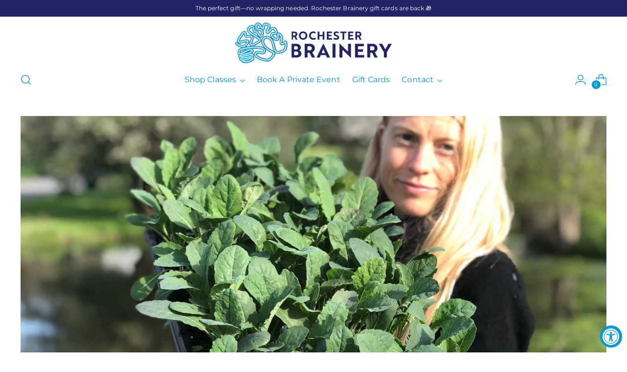

--- FILE ---
content_type: text/html; charset=utf-8
request_url: https://rochesterbrainery.com/blogs/rochester-brainery/5-tips-for-gorgeous-transplants
body_size: 36420
content:
<!doctype html>

<!--
  ___                 ___           ___           ___
       /  /\                     /__/\         /  /\         /  /\
      /  /:/_                    \  \:\       /  /:/        /  /::\
     /  /:/ /\  ___     ___       \  \:\     /  /:/        /  /:/\:\
    /  /:/ /:/ /__/\   /  /\  ___  \  \:\   /  /:/  ___   /  /:/  \:\
   /__/:/ /:/  \  \:\ /  /:/ /__/\  \__\:\ /__/:/  /  /\ /__/:/ \__\:\
   \  \:\/:/    \  \:\  /:/  \  \:\ /  /:/ \  \:\ /  /:/ \  \:\ /  /:/
    \  \::/      \  \:\/:/    \  \:\  /:/   \  \:\  /:/   \  \:\  /:/
     \  \:\       \  \::/      \  \:\/:/     \  \:\/:/     \  \:\/:/
      \  \:\       \__\/        \  \::/       \  \::/       \  \::/
       \__\/                     \__\/         \__\/         \__\/

  --------------------------------------------------------------------
  #  Stiletto v2.2.2
  #  Documentation: https://fluorescent.co/help/stiletto/
  #  Purchase: https://themes.shopify.com/themes/stiletto/
  #  A product by Fluorescent: https://fluorescent.co/
  --------------------------------------------------------------------
-->

<html class="no-js" lang="en" style="--announcement-height: 1px;">
  <head>
    <meta charset="UTF-8">
    <meta http-equiv="X-UA-Compatible" content="IE=edge,chrome=1">
    <meta name="viewport" content="width=device-width,initial-scale=1">
    




  <meta name="description" content="With Memorial Day just around the corner, it&#39;s finally time to tuck your transplants in the ground. In general, unstressed transplants grow the greatest abundance. Healthy transplants are short and stout, deep green and not root bound.">



    <link rel="canonical" href="https://rochesterbrainery.com/blogs/rochester-brainery/5-tips-for-gorgeous-transplants">
    <link rel="preconnect" href="https://cdn.shopify.com" crossorigin><link rel="shortcut icon" href="//rochesterbrainery.com/cdn/shop/files/brain_44fd981b-b8da-4c1f-960b-fd4505a4c5d9.png?crop=center&height=32&v=1651059716&width=32" type="image/png"><title>5 Tips For Gorgeous Transplants
&ndash; Rochester Brainery</title>

    





  
  
  




<meta property="og:url" content="https://rochesterbrainery.com/blogs/rochester-brainery/5-tips-for-gorgeous-transplants">
<meta property="og:site_name" content="Rochester Brainery">
<meta property="og:type" content="article">
<meta property="og:title" content="5 Tips For Gorgeous Transplants">
<meta property="og:description" content="With Memorial Day just around the corner, it&amp;#39;s finally time to tuck your transplants in the ground. In general, unstressed transplants grow the greatest abundance. Healthy transplants are short and stout, deep green and not root bound.">
<meta property="og:image" content="http://rochesterbrainery.com/cdn/shop/articles/IMG_1965.jpg?v=1527030409">
<meta property="og:image:secure_url" content="https://rochesterbrainery.com/cdn/shop/articles/IMG_1965.jpg?v=1527030409">



<meta name="twitter:title" content="5 Tips For Gorgeous Transplants">
<meta name="twitter:description" content="With Memorial Day just around the corner, it&amp;#39;s finally time to tuck your transplants in the ground. In general, unstressed transplants grow the greatest abundance. Healthy transplants are short and stout, deep green and not root bound.">
<meta name="twitter:card" content="summary_large_image">
<meta name="twitter:image" content="https://rochesterbrainery.com/cdn/shop/articles/IMG_1965.jpg?v=1527030409">
<meta name="twitter:image:width" content="480">
<meta name="twitter:image:height" content="480">


    <script>
  console.log('Stiletto v2.2.2 by Fluorescent');

  document.documentElement.className = document.documentElement.className.replace('no-js', '');
  if (window.matchMedia(`(prefers-reduced-motion: reduce)`) === true || window.matchMedia(`(prefers-reduced-motion: reduce)`).matches === true) {
    document.documentElement.classList.add('prefers-reduced-motion');
  } else {
    document.documentElement.classList.add('do-anim');
  }

  window.theme = {
    version: 'v2.2.2',
    themeName: 'Stiletto',
    moneyFormat: "${{amount}}",
    strings: {
      name: "Rochester Brainery",
      accessibility: {
        play_video: "Play",
        pause_video: "Pause",
        range_lower: "Lower",
        range_upper: "Upper"
      },
      product: {
        no_shipping_rates: "Shipping rate unavailable",
        country_placeholder: "Country\/Region",
        review: "Write a review"
      },
      products: {
        product: {
          unavailable: "Unavailable",
          unitPrice: "Unit price",
          unitPriceSeparator: "per",
          sku: "SKU"
        }
      },
      cart: {
        editCartNote: "Edit order notes",
        addCartNote: "Add order notes",
        quantityError: "You have the maximum number of this product in your cart"
      },
      pagination: {
        viewing: "You’re viewing {{ of }} of {{ total }}",
        products: "products",
        results: "results"
      }
    },
    routes: {
      root: "/",
      cart: {
        base: "/cart",
        add: "/cart/add",
        change: "/cart/change",
        update: "/cart/update",
        clear: "/cart/clear",
        // Manual routes until Shopify adds support
        shipping: "/cart/shipping_rates",
      },
      // Manual routes until Shopify adds support
      products: "/products",
      productRecommendations: "/recommendations/products",
      predictive_search_url: '/search/suggest',
    },
    icons: {
      chevron: "\u003cspan class=\"icon icon-new icon-chevron \"\u003e\n  \u003csvg viewBox=\"0 0 24 24\" fill=\"none\" xmlns=\"http:\/\/www.w3.org\/2000\/svg\"\u003e\u003cpath d=\"M1.875 7.438 12 17.563 22.125 7.438\" stroke=\"currentColor\" stroke-width=\"2\"\/\u003e\u003c\/svg\u003e\n\u003c\/span\u003e\n\n",
      close: "\u003cspan class=\"icon icon-new icon-close \"\u003e\n  \u003csvg viewBox=\"0 0 24 24\" fill=\"none\" xmlns=\"http:\/\/www.w3.org\/2000\/svg\"\u003e\u003cpath d=\"M2.66 1.34 2 .68.68 2l.66.66 1.32-1.32zm18.68 21.32.66.66L23.32 22l-.66-.66-1.32 1.32zm1.32-20 .66-.66L22 .68l-.66.66 1.32 1.32zM1.34 21.34.68 22 2 23.32l.66-.66-1.32-1.32zm0-18.68 10 10 1.32-1.32-10-10-1.32 1.32zm11.32 10 10-10-1.32-1.32-10 10 1.32 1.32zm-1.32-1.32-10 10 1.32 1.32 10-10-1.32-1.32zm0 1.32 10 10 1.32-1.32-10-10-1.32 1.32z\" fill=\"currentColor\"\/\u003e\u003c\/svg\u003e\n\u003c\/span\u003e\n\n",
      zoom: "\u003cspan class=\"icon icon-new icon-zoom \"\u003e\n  \u003csvg viewBox=\"0 0 24 24\" fill=\"none\" xmlns=\"http:\/\/www.w3.org\/2000\/svg\"\u003e\u003cpath d=\"M10.3,19.71c5.21,0,9.44-4.23,9.44-9.44S15.51,.83,10.3,.83,.86,5.05,.86,10.27s4.23,9.44,9.44,9.44Z\" fill=\"none\" stroke=\"currentColor\" stroke-linecap=\"round\" stroke-miterlimit=\"10\" stroke-width=\"1.63\"\/\u003e\n          \u003cpath d=\"M5.05,10.27H15.54\" fill=\"none\" stroke=\"currentColor\" stroke-miterlimit=\"10\" stroke-width=\"1.63\"\/\u003e\n          \u003cpath class=\"cross-up\" d=\"M10.3,5.02V15.51\" fill=\"none\" stroke=\"currentColor\" stroke-miterlimit=\"10\" stroke-width=\"1.63\"\/\u003e\n          \u003cpath d=\"M16.92,16.9l6.49,6.49\" fill=\"none\" stroke=\"currentColor\" stroke-miterlimit=\"10\" stroke-width=\"1.63\"\/\u003e\u003c\/svg\u003e\n\u003c\/span\u003e\n\n"
    },
    coreData: {
      n: "Stiletto",
      v: "v2.2.2",
    }
  }

  
</script>

    <style>
  @font-face {
  font-family: Quicksand;
  font-weight: 400;
  font-style: normal;
  font-display: swap;
  src: url("//rochesterbrainery.com/cdn/fonts/quicksand/quicksand_n4.bf8322a9d1da765aa396ad7b6eeb81930a6214de.woff2") format("woff2"),
       url("//rochesterbrainery.com/cdn/fonts/quicksand/quicksand_n4.fa4cbd232d3483059e72b11f7239959a64c98426.woff") format("woff");
}

  @font-face {
  font-family: Montserrat;
  font-weight: 600;
  font-style: normal;
  font-display: swap;
  src: url("//rochesterbrainery.com/cdn/fonts/montserrat/montserrat_n6.1326b3e84230700ef15b3a29fb520639977513e0.woff2") format("woff2"),
       url("//rochesterbrainery.com/cdn/fonts/montserrat/montserrat_n6.652f051080eb14192330daceed8cd53dfdc5ead9.woff") format("woff");
}

  @font-face {
  font-family: Montserrat;
  font-weight: 300;
  font-style: normal;
  font-display: swap;
  src: url("//rochesterbrainery.com/cdn/fonts/montserrat/montserrat_n3.29e699231893fd243e1620595067294bb067ba2a.woff2") format("woff2"),
       url("//rochesterbrainery.com/cdn/fonts/montserrat/montserrat_n3.64ed56f012a53c08a49d49bd7e0c8d2f46119150.woff") format("woff");
}

  @font-face {
  font-family: Montserrat;
  font-weight: 400;
  font-style: normal;
  font-display: swap;
  src: url("//rochesterbrainery.com/cdn/fonts/montserrat/montserrat_n4.81949fa0ac9fd2021e16436151e8eaa539321637.woff2") format("woff2"),
       url("//rochesterbrainery.com/cdn/fonts/montserrat/montserrat_n4.a6c632ca7b62da89c3594789ba828388aac693fe.woff") format("woff");
}

  @font-face {
  font-family: Montserrat;
  font-weight: 700;
  font-style: normal;
  font-display: swap;
  src: url("//rochesterbrainery.com/cdn/fonts/montserrat/montserrat_n7.3c434e22befd5c18a6b4afadb1e3d77c128c7939.woff2") format("woff2"),
       url("//rochesterbrainery.com/cdn/fonts/montserrat/montserrat_n7.5d9fa6e2cae713c8fb539a9876489d86207fe957.woff") format("woff");
}

  @font-face {
  font-family: Montserrat;
  font-weight: 400;
  font-style: italic;
  font-display: swap;
  src: url("//rochesterbrainery.com/cdn/fonts/montserrat/montserrat_i4.5a4ea298b4789e064f62a29aafc18d41f09ae59b.woff2") format("woff2"),
       url("//rochesterbrainery.com/cdn/fonts/montserrat/montserrat_i4.072b5869c5e0ed5b9d2021e4c2af132e16681ad2.woff") format("woff");
}

  @font-face {
  font-family: Montserrat;
  font-weight: 700;
  font-style: italic;
  font-display: swap;
  src: url("//rochesterbrainery.com/cdn/fonts/montserrat/montserrat_i7.a0d4a463df4f146567d871890ffb3c80408e7732.woff2") format("woff2"),
       url("//rochesterbrainery.com/cdn/fonts/montserrat/montserrat_i7.f6ec9f2a0681acc6f8152c40921d2a4d2e1a2c78.woff") format("woff");
}


  :root {
    --color-text: #515151;
    --color-text-8-percent: rgba(81, 81, 81, 0.08);  
    --color-text-alpha: rgba(81, 81, 81, 0.35);
    --color-text-meta: rgba(81, 81, 81, 0.6);
    --color-text-link: #039ad3;
    --color-text-error: #D02F2E;
    --color-text-success: #478947;

    --color-background: #ffffff;
    --color-background-semi-transparent-80: rgba(255, 255, 255, 0.8);
    --color-background-semi-transparent-90: rgba(255, 255, 255, 0.9);

    --color-background-transparent: rgba(255, 255, 255, 0);
    --color-border: #039ad3;
    --color-border-meta: rgba(3, 154, 211, 0.6);
    --color-overlay: rgba(0, 0, 0, 0.7);

    --color-background-meta: #f5f5f5;
    --color-background-meta-alpha: rgba(245, 245, 245, 0.6);
    --color-background-darker-meta: #e8e8e8;
    --color-background-darker-meta-alpha: rgba(232, 232, 232, 0.6);
    --color-background-placeholder: #e8e8e8;
    --color-background-placeholder-lighter: #f0f0f0;
    --color-foreground-placeholder: rgba(81, 81, 81, 0.4);

    --color-border-input: #039ad3;
    --color-border-input-alpha: rgba(3, 154, 211, 0.25);
    --color-text-input: #515151;
    --color-text-input-alpha: rgba(81, 81, 81, 0.04);

    --color-text-button: #ffffff;

    --color-background-button: #039ad3;
    --color-background-button-alpha: rgba(3, 154, 211, 0.6);
    --color-background-outline-button-alpha: rgba(3, 154, 211, 0.1);
    --color-background-button-hover: #02516e;

    --color-icon: rgba(81, 81, 81, 0.4);
    --color-icon-darker: rgba(81, 81, 81, 0.6);

    --color-text-sale-badge: #C31818;
    --color-background-sold-badge: #414141;
    --color-text-sold-badge: #ffffff;

    --color-text-header: #039ad3;
    --color-text-header-half-transparent: rgba(3, 154, 211, 0.5);

    --color-background-header: #ffffff;
    --color-background-header-transparent: rgba(255, 255, 255, 0);
    --color-icon-header: #039ad3;
    --color-shadow-header: rgba(0, 0, 0, 0.15);

    --color-background-footer: #222366;
    --color-text-footer: #ffffff;
    --color-text-footer-subdued: rgba(255, 255, 255, 0.7);

    --color-products-sale-price: #2c42cc;
    --color-products-rating-star: #dfd9d4;

    --color-products-stock-good: #798c5e;
    --color-products-stock-medium: #ef6214;
    --color-products-stock-bad: #A70100;
    --color-products-stock-bad: #A70100;

    --font-logo: Quicksand, sans-serif;
    --font-logo-weight: 400;
    --font-logo-style: normal;
    --logo-text-transform: none;
    --logo-letter-spacing: 0.0em;

    --font-heading: Montserrat, sans-serif;
    --font-heading-weight: 600;
    --font-heading-style: normal;
    --font-heading-text-transform: none;
    --font-heading-base-letter-spacing: 0.02em;
    --font-heading-base-size: 36px;

    --font-body: Montserrat, sans-serif;
    --font-body-weight: 400;
    --font-body-style: normal;
    --font-body-italic: italic;
    --font-body-bold-weight: 700;
    --font-body-base-letter-spacing: 0.005em;
    --font-body-base-size: 15px;

    /* Typography */
    --line-height-heading: 1.1;
    --line-height-subheading: 1.33;
    --line-height-body: 1.5;

    --logo-font-size: 
clamp(1.4rem, 1.1513812154696133rem + 1.0607734806629836vw, 2.0rem)
;

    --font-size-navigation-base: 16px;
    --font-navigation-base-letter-spacing: 0.005em;
    --font-navigation-base-text-transform: none;

    --font-size-heading-display-1: 
clamp(2.7rem, 2.420303867403315rem + 1.1933701657458562vw, 3.375rem)
;
    --font-size-heading-display-2: 
clamp(2.3994rem, 2.150843370165746rem + 1.0605082872928175vw, 2.99925rem)
;
    --font-size-heading-display-3: 
clamp(2.09988rem, 1.8823509944751382rem + 0.9281237569060774vw, 2.62485rem)
;
    --font-size-heading-1-base: 
clamp(1.8rem, 1.6135359116022099rem + 0.7955801104972376vw, 2.25rem)
;
    --font-size-heading-2-base: 
clamp(1.575rem, 1.4118439226519337rem + 0.6961325966850829vw, 1.96875rem)
;
    --font-size-heading-3-base: 
clamp(1.35rem, 1.2101519337016575rem + 0.5966850828729281vw, 1.6875rem)
;
    --font-size-heading-4-base: 
clamp(1.0494rem, 0.9406914364640884rem + 0.4638232044198895vw, 1.31175rem)
;
    --font-size-heading-5-base: 
clamp(0.9rem, 0.8067679558011049rem + 0.3977900552486188vw, 1.125rem)
;
    --font-size-heading-6-base: 
clamp(0.7488rem, 0.6712309392265193rem + 0.33096132596685085vw, 0.936rem)
;
    --font-size-body-400: 
clamp(1.42130625rem, 1.3630595303867403rem + 0.2485193370165746vw, 1.561875rem)
;
    --font-size-body-350: 
clamp(1.326609375rem, 1.2722434392265194rem + 0.23196132596685085vw, 1.4578125rem)
;
    --font-size-body-300: 
clamp(1.2319125rem, 1.1814273480662982rem + 0.2154033149171271vw, 1.35375rem)
;
    --font-size-body-250: 
clamp(1.137215625rem, 1.0906112569060773rem + 0.1988453038674033vw, 1.2496875rem)
;
    --font-size-body-200: 
clamp(1.04251875rem, 0.9997951657458564rem + 0.18228729281767955vw, 1.145625rem)
;
    --font-size-body-150: 
clamp(0.947821875rem, 0.9089790745856353rem + 0.1657292817679558vw, 1.0415625rem)
;
    --font-size-body-100: 
clamp(0.853125rem, 0.8181629834254144rem + 0.14917127071823205vw, 0.9375rem)
;
    --font-size-body-75: 
clamp(0.757575rem, 0.7265287292817679rem + 0.13246408839779006vw, 0.8325rem)
;
    --font-size-body-60: 
clamp(0.701439375rem, 0.6726936049723757rem + 0.1226486187845304vw, 0.7708125rem)
;
    --font-size-body-50: 
clamp(0.662878125rem, 0.635712638121547rem + 0.1159060773480663vw, 0.7284375rem)
;
    --font-size-body-25: 
clamp(0.61595625rem, 0.5907136740331491rem + 0.10770165745856354vw, 0.676875rem)
;
    --font-size-body-20: 
clamp(0.56818125rem, 0.544896546961326rem + 0.09934806629834254vw, 0.624375rem)
;

    /* Buttons */
    
      --button-padding-multiplier: 1;
      --font-size-button: var(--font-size-body-50);
      --font-size-button-x-small: var(--font-size-body-25);
    

    --font-button-text-transform: uppercase;
    --button-letter-spacing: 0.05em;
    --line-height-button: 1.45;

    /* Product badges */
    
      --font-size-product-badge: var(--font-size-body-25);
    

    --font-product-badge-text-transform: none;

    /* Product listing titles */
    
      --font-size-listing-title: var(--font-size-body-100);
    

    --font-product-listing-title-text-transform: none;
    --font-product-listing-title-base-letter-spacing: 0.0em;

    /* Shopify pay specific */
    --payment-terms-background-color: #f5f5f5;
  }

  @supports not (font-size: clamp(10px, 3.3vw, 20px)) {
    :root {
      --logo-font-size: 
1.7rem
;
      --font-size-heading-display-1: 
3.0375rem
;
      --font-size-heading-display-2: 
2.699325rem
;
      --font-size-heading-display-3: 
2.362365rem
;
      --font-size-heading-1-base: 
2.025rem
;
      --font-size-heading-2-base: 
1.771875rem
;
      --font-size-heading-3-base: 
1.51875rem
;
      --font-size-heading-4-base: 
1.180575rem
;
      --font-size-heading-5-base: 
1.0125rem
;
      --font-size-heading-6-base: 
0.8424rem
;
      --font-size-body-400: 
1.491590625rem
;
      --font-size-body-350: 
1.3922109375rem
;
      --font-size-body-300: 
1.29283125rem
;
      --font-size-body-250: 
1.1934515625rem
;
      --font-size-body-200: 
1.094071875rem
;
      --font-size-body-150: 
0.9946921875rem
;
      --font-size-body-100: 
0.8953125rem
;
      --font-size-body-75: 
0.7950375rem
;
      --font-size-body-60: 
0.7361259375rem
;
      --font-size-body-50: 
0.6956578125rem
;
      --font-size-body-25: 
0.646415625rem
;
      --font-size-body-20: 
0.596278125rem
;
    }
  }.product-badge[data-handle="responsible"]{
        color: #3c9342;
      }
    
.product-badge[data-handle="best-seller"]{
        color: #7e6b45;
      }
    
.product-badge[data-handle="new"]{
        color: #000000;
      }
    

</style>

<script>
  flu = window.flu || {};
  flu.chunks = {
    photoswipe: "//rochesterbrainery.com/cdn/shop/t/39/assets/photoswipe-chunk.js?v=5630051195468424621715238764",
    swiper: "//rochesterbrainery.com/cdn/shop/t/39/assets/swiper-chunk.js?v=73725226959832986321715238764",
    nouislider: "//rochesterbrainery.com/cdn/shop/t/39/assets/nouislider-chunk.js?v=119160367387469102641715238764",
    polyfillInert: "//rochesterbrainery.com/cdn/shop/t/39/assets/polyfill-inert-chunk.js?v=9775187524458939151715238764",
    polyfillResizeObserver: "//rochesterbrainery.com/cdn/shop/t/39/assets/polyfill-resize-observer-chunk.js?v=49253094118087005231715238764",
  };
</script>





  <script type="module" src="//rochesterbrainery.com/cdn/shop/t/39/assets/theme.min.js?v=115182217841679667051715238764"></script>







<meta name="viewport" content="width=device-width,initial-scale=1">
<script defer>
  var defineVH = function () {
    document.documentElement.style.setProperty('--vh', window.innerHeight * 0.01 + 'px');
  };
  window.addEventListener('resize', defineVH);
  window.addEventListener('orientationchange', defineVH);
  defineVH();
</script>

<link href="//rochesterbrainery.com/cdn/shop/t/39/assets/theme.css?v=120674043439999720641715238764" rel="stylesheet" type="text/css" media="all" />
<link href="//rochesterbrainery.com/cdn/shop/t/39/assets/custom.css?v=132062446158599746831719892362" rel="stylesheet" type="text/css" media="all" />
<script>window.performance && window.performance.mark && window.performance.mark('shopify.content_for_header.start');</script><meta name="google-site-verification" content="UjOgUB3sv5X2XxrQakqxralmegbSww_5Tz25TpPnk4E">
<meta id="shopify-digital-wallet" name="shopify-digital-wallet" content="/2080322/digital_wallets/dialog">
<meta name="shopify-checkout-api-token" content="ea5c759e179536fb5dce7b525a1a7e3a">
<meta id="in-context-paypal-metadata" data-shop-id="2080322" data-venmo-supported="false" data-environment="production" data-locale="en_US" data-paypal-v4="true" data-currency="USD">
<link rel="alternate" type="application/atom+xml" title="Feed" href="/blogs/rochester-brainery.atom" />
<script async="async" src="/checkouts/internal/preloads.js?locale=en-US"></script>
<link rel="preconnect" href="https://shop.app" crossorigin="anonymous">
<script async="async" src="https://shop.app/checkouts/internal/preloads.js?locale=en-US&shop_id=2080322" crossorigin="anonymous"></script>
<script id="apple-pay-shop-capabilities" type="application/json">{"shopId":2080322,"countryCode":"US","currencyCode":"USD","merchantCapabilities":["supports3DS"],"merchantId":"gid:\/\/shopify\/Shop\/2080322","merchantName":"Rochester Brainery","requiredBillingContactFields":["postalAddress","email","phone"],"requiredShippingContactFields":["postalAddress","email","phone"],"shippingType":"shipping","supportedNetworks":["visa","masterCard","amex","discover","elo","jcb"],"total":{"type":"pending","label":"Rochester Brainery","amount":"1.00"},"shopifyPaymentsEnabled":true,"supportsSubscriptions":true}</script>
<script id="shopify-features" type="application/json">{"accessToken":"ea5c759e179536fb5dce7b525a1a7e3a","betas":["rich-media-storefront-analytics"],"domain":"rochesterbrainery.com","predictiveSearch":true,"shopId":2080322,"locale":"en"}</script>
<script>var Shopify = Shopify || {};
Shopify.shop = "rochesterbrainery.myshopify.com";
Shopify.locale = "en";
Shopify.currency = {"active":"USD","rate":"1.0"};
Shopify.country = "US";
Shopify.theme = {"name":"Rochester Brainery 1.3","id":142403010795,"schema_name":"Stiletto","schema_version":"2.2.2","theme_store_id":1621,"role":"main"};
Shopify.theme.handle = "null";
Shopify.theme.style = {"id":null,"handle":null};
Shopify.cdnHost = "rochesterbrainery.com/cdn";
Shopify.routes = Shopify.routes || {};
Shopify.routes.root = "/";</script>
<script type="module">!function(o){(o.Shopify=o.Shopify||{}).modules=!0}(window);</script>
<script>!function(o){function n(){var o=[];function n(){o.push(Array.prototype.slice.apply(arguments))}return n.q=o,n}var t=o.Shopify=o.Shopify||{};t.loadFeatures=n(),t.autoloadFeatures=n()}(window);</script>
<script>
  window.ShopifyPay = window.ShopifyPay || {};
  window.ShopifyPay.apiHost = "shop.app\/pay";
  window.ShopifyPay.redirectState = null;
</script>
<script id="shop-js-analytics" type="application/json">{"pageType":"article"}</script>
<script defer="defer" async type="module" src="//rochesterbrainery.com/cdn/shopifycloud/shop-js/modules/v2/client.init-shop-cart-sync_BT-GjEfc.en.esm.js"></script>
<script defer="defer" async type="module" src="//rochesterbrainery.com/cdn/shopifycloud/shop-js/modules/v2/chunk.common_D58fp_Oc.esm.js"></script>
<script defer="defer" async type="module" src="//rochesterbrainery.com/cdn/shopifycloud/shop-js/modules/v2/chunk.modal_xMitdFEc.esm.js"></script>
<script type="module">
  await import("//rochesterbrainery.com/cdn/shopifycloud/shop-js/modules/v2/client.init-shop-cart-sync_BT-GjEfc.en.esm.js");
await import("//rochesterbrainery.com/cdn/shopifycloud/shop-js/modules/v2/chunk.common_D58fp_Oc.esm.js");
await import("//rochesterbrainery.com/cdn/shopifycloud/shop-js/modules/v2/chunk.modal_xMitdFEc.esm.js");

  window.Shopify.SignInWithShop?.initShopCartSync?.({"fedCMEnabled":true,"windoidEnabled":true});

</script>
<script>
  window.Shopify = window.Shopify || {};
  if (!window.Shopify.featureAssets) window.Shopify.featureAssets = {};
  window.Shopify.featureAssets['shop-js'] = {"shop-cart-sync":["modules/v2/client.shop-cart-sync_DZOKe7Ll.en.esm.js","modules/v2/chunk.common_D58fp_Oc.esm.js","modules/v2/chunk.modal_xMitdFEc.esm.js"],"init-fed-cm":["modules/v2/client.init-fed-cm_B6oLuCjv.en.esm.js","modules/v2/chunk.common_D58fp_Oc.esm.js","modules/v2/chunk.modal_xMitdFEc.esm.js"],"shop-cash-offers":["modules/v2/client.shop-cash-offers_D2sdYoxE.en.esm.js","modules/v2/chunk.common_D58fp_Oc.esm.js","modules/v2/chunk.modal_xMitdFEc.esm.js"],"shop-login-button":["modules/v2/client.shop-login-button_QeVjl5Y3.en.esm.js","modules/v2/chunk.common_D58fp_Oc.esm.js","modules/v2/chunk.modal_xMitdFEc.esm.js"],"pay-button":["modules/v2/client.pay-button_DXTOsIq6.en.esm.js","modules/v2/chunk.common_D58fp_Oc.esm.js","modules/v2/chunk.modal_xMitdFEc.esm.js"],"shop-button":["modules/v2/client.shop-button_DQZHx9pm.en.esm.js","modules/v2/chunk.common_D58fp_Oc.esm.js","modules/v2/chunk.modal_xMitdFEc.esm.js"],"avatar":["modules/v2/client.avatar_BTnouDA3.en.esm.js"],"init-windoid":["modules/v2/client.init-windoid_CR1B-cfM.en.esm.js","modules/v2/chunk.common_D58fp_Oc.esm.js","modules/v2/chunk.modal_xMitdFEc.esm.js"],"init-shop-for-new-customer-accounts":["modules/v2/client.init-shop-for-new-customer-accounts_C_vY_xzh.en.esm.js","modules/v2/client.shop-login-button_QeVjl5Y3.en.esm.js","modules/v2/chunk.common_D58fp_Oc.esm.js","modules/v2/chunk.modal_xMitdFEc.esm.js"],"init-shop-email-lookup-coordinator":["modules/v2/client.init-shop-email-lookup-coordinator_BI7n9ZSv.en.esm.js","modules/v2/chunk.common_D58fp_Oc.esm.js","modules/v2/chunk.modal_xMitdFEc.esm.js"],"init-shop-cart-sync":["modules/v2/client.init-shop-cart-sync_BT-GjEfc.en.esm.js","modules/v2/chunk.common_D58fp_Oc.esm.js","modules/v2/chunk.modal_xMitdFEc.esm.js"],"shop-toast-manager":["modules/v2/client.shop-toast-manager_DiYdP3xc.en.esm.js","modules/v2/chunk.common_D58fp_Oc.esm.js","modules/v2/chunk.modal_xMitdFEc.esm.js"],"init-customer-accounts":["modules/v2/client.init-customer-accounts_D9ZNqS-Q.en.esm.js","modules/v2/client.shop-login-button_QeVjl5Y3.en.esm.js","modules/v2/chunk.common_D58fp_Oc.esm.js","modules/v2/chunk.modal_xMitdFEc.esm.js"],"init-customer-accounts-sign-up":["modules/v2/client.init-customer-accounts-sign-up_iGw4briv.en.esm.js","modules/v2/client.shop-login-button_QeVjl5Y3.en.esm.js","modules/v2/chunk.common_D58fp_Oc.esm.js","modules/v2/chunk.modal_xMitdFEc.esm.js"],"shop-follow-button":["modules/v2/client.shop-follow-button_CqMgW2wH.en.esm.js","modules/v2/chunk.common_D58fp_Oc.esm.js","modules/v2/chunk.modal_xMitdFEc.esm.js"],"checkout-modal":["modules/v2/client.checkout-modal_xHeaAweL.en.esm.js","modules/v2/chunk.common_D58fp_Oc.esm.js","modules/v2/chunk.modal_xMitdFEc.esm.js"],"shop-login":["modules/v2/client.shop-login_D91U-Q7h.en.esm.js","modules/v2/chunk.common_D58fp_Oc.esm.js","modules/v2/chunk.modal_xMitdFEc.esm.js"],"lead-capture":["modules/v2/client.lead-capture_BJmE1dJe.en.esm.js","modules/v2/chunk.common_D58fp_Oc.esm.js","modules/v2/chunk.modal_xMitdFEc.esm.js"],"payment-terms":["modules/v2/client.payment-terms_Ci9AEqFq.en.esm.js","modules/v2/chunk.common_D58fp_Oc.esm.js","modules/v2/chunk.modal_xMitdFEc.esm.js"]};
</script>
<script>(function() {
  var isLoaded = false;
  function asyncLoad() {
    if (isLoaded) return;
    isLoaded = true;
    var urls = ["https:\/\/accessibly.app\/public\/widget\/run.js?shop=rochesterbrainery.myshopify.com","https:\/\/chimpstatic.com\/mcjs-connected\/js\/users\/53d44eb28b3c4045823ef681a\/c237ab6898625b497c804b262.js?shop=rochesterbrainery.myshopify.com"];
    for (var i = 0; i < urls.length; i++) {
      var s = document.createElement('script');
      s.type = 'text/javascript';
      s.async = true;
      s.src = urls[i];
      var x = document.getElementsByTagName('script')[0];
      x.parentNode.insertBefore(s, x);
    }
  };
  if(window.attachEvent) {
    window.attachEvent('onload', asyncLoad);
  } else {
    window.addEventListener('load', asyncLoad, false);
  }
})();</script>
<script id="__st">var __st={"a":2080322,"offset":-18000,"reqid":"97ca2b27-0b3d-416c-a528-2f4dc22a0afb-1769191655","pageurl":"rochesterbrainery.com\/blogs\/rochester-brainery\/5-tips-for-gorgeous-transplants","s":"articles-10673389661","u":"d1f27961a8ca","p":"article","rtyp":"article","rid":10673389661};</script>
<script>window.ShopifyPaypalV4VisibilityTracking = true;</script>
<script id="captcha-bootstrap">!function(){'use strict';const t='contact',e='account',n='new_comment',o=[[t,t],['blogs',n],['comments',n],[t,'customer']],c=[[e,'customer_login'],[e,'guest_login'],[e,'recover_customer_password'],[e,'create_customer']],r=t=>t.map((([t,e])=>`form[action*='/${t}']:not([data-nocaptcha='true']) input[name='form_type'][value='${e}']`)).join(','),a=t=>()=>t?[...document.querySelectorAll(t)].map((t=>t.form)):[];function s(){const t=[...o],e=r(t);return a(e)}const i='password',u='form_key',d=['recaptcha-v3-token','g-recaptcha-response','h-captcha-response',i],f=()=>{try{return window.sessionStorage}catch{return}},m='__shopify_v',_=t=>t.elements[u];function p(t,e,n=!1){try{const o=window.sessionStorage,c=JSON.parse(o.getItem(e)),{data:r}=function(t){const{data:e,action:n}=t;return t[m]||n?{data:e,action:n}:{data:t,action:n}}(c);for(const[e,n]of Object.entries(r))t.elements[e]&&(t.elements[e].value=n);n&&o.removeItem(e)}catch(o){console.error('form repopulation failed',{error:o})}}const l='form_type',E='cptcha';function T(t){t.dataset[E]=!0}const w=window,h=w.document,L='Shopify',v='ce_forms',y='captcha';let A=!1;((t,e)=>{const n=(g='f06e6c50-85a8-45c8-87d0-21a2b65856fe',I='https://cdn.shopify.com/shopifycloud/storefront-forms-hcaptcha/ce_storefront_forms_captcha_hcaptcha.v1.5.2.iife.js',D={infoText:'Protected by hCaptcha',privacyText:'Privacy',termsText:'Terms'},(t,e,n)=>{const o=w[L][v],c=o.bindForm;if(c)return c(t,g,e,D).then(n);var r;o.q.push([[t,g,e,D],n]),r=I,A||(h.body.append(Object.assign(h.createElement('script'),{id:'captcha-provider',async:!0,src:r})),A=!0)});var g,I,D;w[L]=w[L]||{},w[L][v]=w[L][v]||{},w[L][v].q=[],w[L][y]=w[L][y]||{},w[L][y].protect=function(t,e){n(t,void 0,e),T(t)},Object.freeze(w[L][y]),function(t,e,n,w,h,L){const[v,y,A,g]=function(t,e,n){const i=e?o:[],u=t?c:[],d=[...i,...u],f=r(d),m=r(i),_=r(d.filter((([t,e])=>n.includes(e))));return[a(f),a(m),a(_),s()]}(w,h,L),I=t=>{const e=t.target;return e instanceof HTMLFormElement?e:e&&e.form},D=t=>v().includes(t);t.addEventListener('submit',(t=>{const e=I(t);if(!e)return;const n=D(e)&&!e.dataset.hcaptchaBound&&!e.dataset.recaptchaBound,o=_(e),c=g().includes(e)&&(!o||!o.value);(n||c)&&t.preventDefault(),c&&!n&&(function(t){try{if(!f())return;!function(t){const e=f();if(!e)return;const n=_(t);if(!n)return;const o=n.value;o&&e.removeItem(o)}(t);const e=Array.from(Array(32),(()=>Math.random().toString(36)[2])).join('');!function(t,e){_(t)||t.append(Object.assign(document.createElement('input'),{type:'hidden',name:u})),t.elements[u].value=e}(t,e),function(t,e){const n=f();if(!n)return;const o=[...t.querySelectorAll(`input[type='${i}']`)].map((({name:t})=>t)),c=[...d,...o],r={};for(const[a,s]of new FormData(t).entries())c.includes(a)||(r[a]=s);n.setItem(e,JSON.stringify({[m]:1,action:t.action,data:r}))}(t,e)}catch(e){console.error('failed to persist form',e)}}(e),e.submit())}));const S=(t,e)=>{t&&!t.dataset[E]&&(n(t,e.some((e=>e===t))),T(t))};for(const o of['focusin','change'])t.addEventListener(o,(t=>{const e=I(t);D(e)&&S(e,y())}));const B=e.get('form_key'),M=e.get(l),P=B&&M;t.addEventListener('DOMContentLoaded',(()=>{const t=y();if(P)for(const e of t)e.elements[l].value===M&&p(e,B);[...new Set([...A(),...v().filter((t=>'true'===t.dataset.shopifyCaptcha))])].forEach((e=>S(e,t)))}))}(h,new URLSearchParams(w.location.search),n,t,e,['guest_login'])})(!0,!0)}();</script>
<script integrity="sha256-4kQ18oKyAcykRKYeNunJcIwy7WH5gtpwJnB7kiuLZ1E=" data-source-attribution="shopify.loadfeatures" defer="defer" src="//rochesterbrainery.com/cdn/shopifycloud/storefront/assets/storefront/load_feature-a0a9edcb.js" crossorigin="anonymous"></script>
<script crossorigin="anonymous" defer="defer" src="//rochesterbrainery.com/cdn/shopifycloud/storefront/assets/shopify_pay/storefront-65b4c6d7.js?v=20250812"></script>
<script data-source-attribution="shopify.dynamic_checkout.dynamic.init">var Shopify=Shopify||{};Shopify.PaymentButton=Shopify.PaymentButton||{isStorefrontPortableWallets:!0,init:function(){window.Shopify.PaymentButton.init=function(){};var t=document.createElement("script");t.src="https://rochesterbrainery.com/cdn/shopifycloud/portable-wallets/latest/portable-wallets.en.js",t.type="module",document.head.appendChild(t)}};
</script>
<script data-source-attribution="shopify.dynamic_checkout.buyer_consent">
  function portableWalletsHideBuyerConsent(e){var t=document.getElementById("shopify-buyer-consent"),n=document.getElementById("shopify-subscription-policy-button");t&&n&&(t.classList.add("hidden"),t.setAttribute("aria-hidden","true"),n.removeEventListener("click",e))}function portableWalletsShowBuyerConsent(e){var t=document.getElementById("shopify-buyer-consent"),n=document.getElementById("shopify-subscription-policy-button");t&&n&&(t.classList.remove("hidden"),t.removeAttribute("aria-hidden"),n.addEventListener("click",e))}window.Shopify?.PaymentButton&&(window.Shopify.PaymentButton.hideBuyerConsent=portableWalletsHideBuyerConsent,window.Shopify.PaymentButton.showBuyerConsent=portableWalletsShowBuyerConsent);
</script>
<script data-source-attribution="shopify.dynamic_checkout.cart.bootstrap">document.addEventListener("DOMContentLoaded",(function(){function t(){return document.querySelector("shopify-accelerated-checkout-cart, shopify-accelerated-checkout")}if(t())Shopify.PaymentButton.init();else{new MutationObserver((function(e,n){t()&&(Shopify.PaymentButton.init(),n.disconnect())})).observe(document.body,{childList:!0,subtree:!0})}}));
</script>
<script id='scb4127' type='text/javascript' async='' src='https://rochesterbrainery.com/cdn/shopifycloud/privacy-banner/storefront-banner.js'></script><link id="shopify-accelerated-checkout-styles" rel="stylesheet" media="screen" href="https://rochesterbrainery.com/cdn/shopifycloud/portable-wallets/latest/accelerated-checkout-backwards-compat.css" crossorigin="anonymous">
<style id="shopify-accelerated-checkout-cart">
        #shopify-buyer-consent {
  margin-top: 1em;
  display: inline-block;
  width: 100%;
}

#shopify-buyer-consent.hidden {
  display: none;
}

#shopify-subscription-policy-button {
  background: none;
  border: none;
  padding: 0;
  text-decoration: underline;
  font-size: inherit;
  cursor: pointer;
}

#shopify-subscription-policy-button::before {
  box-shadow: none;
}

      </style>

<script>window.performance && window.performance.mark && window.performance.mark('shopify.content_for_header.end');</script>
    <style>
      #PopupSignupForm_0{
          display: none !important;
          opacity: 0 !important;
          visibility: hidden !important;
      }
    </style> 
  <!-- BEGIN app block: shopify://apps/conversion/blocks/seona_by_styleai/c2fdd8a2-5abf-48be-ab7f-5378cb014677 --><script src="https://p.usestyle.ai" defer></script><meta name="google-site-verification" content="UjOgUB3sv5X2XxrQakqxralmegbSww_5Tz25TpPnk4E" />

<!-- END app block --><script src="https://cdn.shopify.com/extensions/019a0131-ca1b-7172-a6b1-2fadce39ca6e/accessibly-28/assets/acc-main.js" type="text/javascript" defer="defer"></script>
<link href="https://monorail-edge.shopifysvc.com" rel="dns-prefetch">
<script>(function(){if ("sendBeacon" in navigator && "performance" in window) {try {var session_token_from_headers = performance.getEntriesByType('navigation')[0].serverTiming.find(x => x.name == '_s').description;} catch {var session_token_from_headers = undefined;}var session_cookie_matches = document.cookie.match(/_shopify_s=([^;]*)/);var session_token_from_cookie = session_cookie_matches && session_cookie_matches.length === 2 ? session_cookie_matches[1] : "";var session_token = session_token_from_headers || session_token_from_cookie || "";function handle_abandonment_event(e) {var entries = performance.getEntries().filter(function(entry) {return /monorail-edge.shopifysvc.com/.test(entry.name);});if (!window.abandonment_tracked && entries.length === 0) {window.abandonment_tracked = true;var currentMs = Date.now();var navigation_start = performance.timing.navigationStart;var payload = {shop_id: 2080322,url: window.location.href,navigation_start,duration: currentMs - navigation_start,session_token,page_type: "article"};window.navigator.sendBeacon("https://monorail-edge.shopifysvc.com/v1/produce", JSON.stringify({schema_id: "online_store_buyer_site_abandonment/1.1",payload: payload,metadata: {event_created_at_ms: currentMs,event_sent_at_ms: currentMs}}));}}window.addEventListener('pagehide', handle_abandonment_event);}}());</script>
<script id="web-pixels-manager-setup">(function e(e,d,r,n,o){if(void 0===o&&(o={}),!Boolean(null===(a=null===(i=window.Shopify)||void 0===i?void 0:i.analytics)||void 0===a?void 0:a.replayQueue)){var i,a;window.Shopify=window.Shopify||{};var t=window.Shopify;t.analytics=t.analytics||{};var s=t.analytics;s.replayQueue=[],s.publish=function(e,d,r){return s.replayQueue.push([e,d,r]),!0};try{self.performance.mark("wpm:start")}catch(e){}var l=function(){var e={modern:/Edge?\/(1{2}[4-9]|1[2-9]\d|[2-9]\d{2}|\d{4,})\.\d+(\.\d+|)|Firefox\/(1{2}[4-9]|1[2-9]\d|[2-9]\d{2}|\d{4,})\.\d+(\.\d+|)|Chrom(ium|e)\/(9{2}|\d{3,})\.\d+(\.\d+|)|(Maci|X1{2}).+ Version\/(15\.\d+|(1[6-9]|[2-9]\d|\d{3,})\.\d+)([,.]\d+|)( \(\w+\)|)( Mobile\/\w+|) Safari\/|Chrome.+OPR\/(9{2}|\d{3,})\.\d+\.\d+|(CPU[ +]OS|iPhone[ +]OS|CPU[ +]iPhone|CPU IPhone OS|CPU iPad OS)[ +]+(15[._]\d+|(1[6-9]|[2-9]\d|\d{3,})[._]\d+)([._]\d+|)|Android:?[ /-](13[3-9]|1[4-9]\d|[2-9]\d{2}|\d{4,})(\.\d+|)(\.\d+|)|Android.+Firefox\/(13[5-9]|1[4-9]\d|[2-9]\d{2}|\d{4,})\.\d+(\.\d+|)|Android.+Chrom(ium|e)\/(13[3-9]|1[4-9]\d|[2-9]\d{2}|\d{4,})\.\d+(\.\d+|)|SamsungBrowser\/([2-9]\d|\d{3,})\.\d+/,legacy:/Edge?\/(1[6-9]|[2-9]\d|\d{3,})\.\d+(\.\d+|)|Firefox\/(5[4-9]|[6-9]\d|\d{3,})\.\d+(\.\d+|)|Chrom(ium|e)\/(5[1-9]|[6-9]\d|\d{3,})\.\d+(\.\d+|)([\d.]+$|.*Safari\/(?![\d.]+ Edge\/[\d.]+$))|(Maci|X1{2}).+ Version\/(10\.\d+|(1[1-9]|[2-9]\d|\d{3,})\.\d+)([,.]\d+|)( \(\w+\)|)( Mobile\/\w+|) Safari\/|Chrome.+OPR\/(3[89]|[4-9]\d|\d{3,})\.\d+\.\d+|(CPU[ +]OS|iPhone[ +]OS|CPU[ +]iPhone|CPU IPhone OS|CPU iPad OS)[ +]+(10[._]\d+|(1[1-9]|[2-9]\d|\d{3,})[._]\d+)([._]\d+|)|Android:?[ /-](13[3-9]|1[4-9]\d|[2-9]\d{2}|\d{4,})(\.\d+|)(\.\d+|)|Mobile Safari.+OPR\/([89]\d|\d{3,})\.\d+\.\d+|Android.+Firefox\/(13[5-9]|1[4-9]\d|[2-9]\d{2}|\d{4,})\.\d+(\.\d+|)|Android.+Chrom(ium|e)\/(13[3-9]|1[4-9]\d|[2-9]\d{2}|\d{4,})\.\d+(\.\d+|)|Android.+(UC? ?Browser|UCWEB|U3)[ /]?(15\.([5-9]|\d{2,})|(1[6-9]|[2-9]\d|\d{3,})\.\d+)\.\d+|SamsungBrowser\/(5\.\d+|([6-9]|\d{2,})\.\d+)|Android.+MQ{2}Browser\/(14(\.(9|\d{2,})|)|(1[5-9]|[2-9]\d|\d{3,})(\.\d+|))(\.\d+|)|K[Aa][Ii]OS\/(3\.\d+|([4-9]|\d{2,})\.\d+)(\.\d+|)/},d=e.modern,r=e.legacy,n=navigator.userAgent;return n.match(d)?"modern":n.match(r)?"legacy":"unknown"}(),u="modern"===l?"modern":"legacy",c=(null!=n?n:{modern:"",legacy:""})[u],f=function(e){return[e.baseUrl,"/wpm","/b",e.hashVersion,"modern"===e.buildTarget?"m":"l",".js"].join("")}({baseUrl:d,hashVersion:r,buildTarget:u}),m=function(e){var d=e.version,r=e.bundleTarget,n=e.surface,o=e.pageUrl,i=e.monorailEndpoint;return{emit:function(e){var a=e.status,t=e.errorMsg,s=(new Date).getTime(),l=JSON.stringify({metadata:{event_sent_at_ms:s},events:[{schema_id:"web_pixels_manager_load/3.1",payload:{version:d,bundle_target:r,page_url:o,status:a,surface:n,error_msg:t},metadata:{event_created_at_ms:s}}]});if(!i)return console&&console.warn&&console.warn("[Web Pixels Manager] No Monorail endpoint provided, skipping logging."),!1;try{return self.navigator.sendBeacon.bind(self.navigator)(i,l)}catch(e){}var u=new XMLHttpRequest;try{return u.open("POST",i,!0),u.setRequestHeader("Content-Type","text/plain"),u.send(l),!0}catch(e){return console&&console.warn&&console.warn("[Web Pixels Manager] Got an unhandled error while logging to Monorail."),!1}}}}({version:r,bundleTarget:l,surface:e.surface,pageUrl:self.location.href,monorailEndpoint:e.monorailEndpoint});try{o.browserTarget=l,function(e){var d=e.src,r=e.async,n=void 0===r||r,o=e.onload,i=e.onerror,a=e.sri,t=e.scriptDataAttributes,s=void 0===t?{}:t,l=document.createElement("script"),u=document.querySelector("head"),c=document.querySelector("body");if(l.async=n,l.src=d,a&&(l.integrity=a,l.crossOrigin="anonymous"),s)for(var f in s)if(Object.prototype.hasOwnProperty.call(s,f))try{l.dataset[f]=s[f]}catch(e){}if(o&&l.addEventListener("load",o),i&&l.addEventListener("error",i),u)u.appendChild(l);else{if(!c)throw new Error("Did not find a head or body element to append the script");c.appendChild(l)}}({src:f,async:!0,onload:function(){if(!function(){var e,d;return Boolean(null===(d=null===(e=window.Shopify)||void 0===e?void 0:e.analytics)||void 0===d?void 0:d.initialized)}()){var d=window.webPixelsManager.init(e)||void 0;if(d){var r=window.Shopify.analytics;r.replayQueue.forEach((function(e){var r=e[0],n=e[1],o=e[2];d.publishCustomEvent(r,n,o)})),r.replayQueue=[],r.publish=d.publishCustomEvent,r.visitor=d.visitor,r.initialized=!0}}},onerror:function(){return m.emit({status:"failed",errorMsg:"".concat(f," has failed to load")})},sri:function(e){var d=/^sha384-[A-Za-z0-9+/=]+$/;return"string"==typeof e&&d.test(e)}(c)?c:"",scriptDataAttributes:o}),m.emit({status:"loading"})}catch(e){m.emit({status:"failed",errorMsg:(null==e?void 0:e.message)||"Unknown error"})}}})({shopId: 2080322,storefrontBaseUrl: "https://rochesterbrainery.com",extensionsBaseUrl: "https://extensions.shopifycdn.com/cdn/shopifycloud/web-pixels-manager",monorailEndpoint: "https://monorail-edge.shopifysvc.com/unstable/produce_batch",surface: "storefront-renderer",enabledBetaFlags: ["2dca8a86"],webPixelsConfigList: [{"id":"521339115","configuration":"{\"config\":\"{\\\"pixel_id\\\":\\\"G-Y68S1GZCJ5\\\",\\\"gtag_events\\\":[{\\\"type\\\":\\\"search\\\",\\\"action_label\\\":[\\\"G-Y68S1GZCJ5\\\",\\\"AW-11085557088\\\/KDVkCKbQpfsZEODagKYp\\\"]},{\\\"type\\\":\\\"begin_checkout\\\",\\\"action_label\\\":[\\\"G-Y68S1GZCJ5\\\",\\\"AW-11085557088\\\/nUApCKzQpfsZEODagKYp\\\"]},{\\\"type\\\":\\\"view_item\\\",\\\"action_label\\\":[\\\"G-Y68S1GZCJ5\\\",\\\"AW-11085557088\\\/imKKCKPQpfsZEODagKYp\\\"]},{\\\"type\\\":\\\"purchase\\\",\\\"action_label\\\":[\\\"G-Y68S1GZCJ5\\\",\\\"AW-11085557088\\\/Y8xzCJ3QpfsZEODagKYp\\\"]},{\\\"type\\\":\\\"page_view\\\",\\\"action_label\\\":[\\\"G-Y68S1GZCJ5\\\",\\\"AW-11085557088\\\/kzFuCKDQpfsZEODagKYp\\\"]},{\\\"type\\\":\\\"add_payment_info\\\",\\\"action_label\\\":[\\\"G-Y68S1GZCJ5\\\",\\\"AW-11085557088\\\/qA6WCK_QpfsZEODagKYp\\\"]},{\\\"type\\\":\\\"add_to_cart\\\",\\\"action_label\\\":[\\\"G-Y68S1GZCJ5\\\",\\\"AW-11085557088\\\/rdQeCKnQpfsZEODagKYp\\\"]}],\\\"enable_monitoring_mode\\\":false}\"}","eventPayloadVersion":"v1","runtimeContext":"OPEN","scriptVersion":"b2a88bafab3e21179ed38636efcd8a93","type":"APP","apiClientId":1780363,"privacyPurposes":[],"dataSharingAdjustments":{"protectedCustomerApprovalScopes":["read_customer_address","read_customer_email","read_customer_name","read_customer_personal_data","read_customer_phone"]}},{"id":"shopify-app-pixel","configuration":"{}","eventPayloadVersion":"v1","runtimeContext":"STRICT","scriptVersion":"0450","apiClientId":"shopify-pixel","type":"APP","privacyPurposes":["ANALYTICS","MARKETING"]},{"id":"shopify-custom-pixel","eventPayloadVersion":"v1","runtimeContext":"LAX","scriptVersion":"0450","apiClientId":"shopify-pixel","type":"CUSTOM","privacyPurposes":["ANALYTICS","MARKETING"]}],isMerchantRequest: false,initData: {"shop":{"name":"Rochester Brainery","paymentSettings":{"currencyCode":"USD"},"myshopifyDomain":"rochesterbrainery.myshopify.com","countryCode":"US","storefrontUrl":"https:\/\/rochesterbrainery.com"},"customer":null,"cart":null,"checkout":null,"productVariants":[],"purchasingCompany":null},},"https://rochesterbrainery.com/cdn","fcfee988w5aeb613cpc8e4bc33m6693e112",{"modern":"","legacy":""},{"shopId":"2080322","storefrontBaseUrl":"https:\/\/rochesterbrainery.com","extensionBaseUrl":"https:\/\/extensions.shopifycdn.com\/cdn\/shopifycloud\/web-pixels-manager","surface":"storefront-renderer","enabledBetaFlags":"[\"2dca8a86\"]","isMerchantRequest":"false","hashVersion":"fcfee988w5aeb613cpc8e4bc33m6693e112","publish":"custom","events":"[[\"page_viewed\",{}]]"});</script><script>
  window.ShopifyAnalytics = window.ShopifyAnalytics || {};
  window.ShopifyAnalytics.meta = window.ShopifyAnalytics.meta || {};
  window.ShopifyAnalytics.meta.currency = 'USD';
  var meta = {"page":{"pageType":"article","resourceType":"article","resourceId":10673389661,"requestId":"97ca2b27-0b3d-416c-a528-2f4dc22a0afb-1769191655"}};
  for (var attr in meta) {
    window.ShopifyAnalytics.meta[attr] = meta[attr];
  }
</script>
<script class="analytics">
  (function () {
    var customDocumentWrite = function(content) {
      var jquery = null;

      if (window.jQuery) {
        jquery = window.jQuery;
      } else if (window.Checkout && window.Checkout.$) {
        jquery = window.Checkout.$;
      }

      if (jquery) {
        jquery('body').append(content);
      }
    };

    var hasLoggedConversion = function(token) {
      if (token) {
        return document.cookie.indexOf('loggedConversion=' + token) !== -1;
      }
      return false;
    }

    var setCookieIfConversion = function(token) {
      if (token) {
        var twoMonthsFromNow = new Date(Date.now());
        twoMonthsFromNow.setMonth(twoMonthsFromNow.getMonth() + 2);

        document.cookie = 'loggedConversion=' + token + '; expires=' + twoMonthsFromNow;
      }
    }

    var trekkie = window.ShopifyAnalytics.lib = window.trekkie = window.trekkie || [];
    if (trekkie.integrations) {
      return;
    }
    trekkie.methods = [
      'identify',
      'page',
      'ready',
      'track',
      'trackForm',
      'trackLink'
    ];
    trekkie.factory = function(method) {
      return function() {
        var args = Array.prototype.slice.call(arguments);
        args.unshift(method);
        trekkie.push(args);
        return trekkie;
      };
    };
    for (var i = 0; i < trekkie.methods.length; i++) {
      var key = trekkie.methods[i];
      trekkie[key] = trekkie.factory(key);
    }
    trekkie.load = function(config) {
      trekkie.config = config || {};
      trekkie.config.initialDocumentCookie = document.cookie;
      var first = document.getElementsByTagName('script')[0];
      var script = document.createElement('script');
      script.type = 'text/javascript';
      script.onerror = function(e) {
        var scriptFallback = document.createElement('script');
        scriptFallback.type = 'text/javascript';
        scriptFallback.onerror = function(error) {
                var Monorail = {
      produce: function produce(monorailDomain, schemaId, payload) {
        var currentMs = new Date().getTime();
        var event = {
          schema_id: schemaId,
          payload: payload,
          metadata: {
            event_created_at_ms: currentMs,
            event_sent_at_ms: currentMs
          }
        };
        return Monorail.sendRequest("https://" + monorailDomain + "/v1/produce", JSON.stringify(event));
      },
      sendRequest: function sendRequest(endpointUrl, payload) {
        // Try the sendBeacon API
        if (window && window.navigator && typeof window.navigator.sendBeacon === 'function' && typeof window.Blob === 'function' && !Monorail.isIos12()) {
          var blobData = new window.Blob([payload], {
            type: 'text/plain'
          });

          if (window.navigator.sendBeacon(endpointUrl, blobData)) {
            return true;
          } // sendBeacon was not successful

        } // XHR beacon

        var xhr = new XMLHttpRequest();

        try {
          xhr.open('POST', endpointUrl);
          xhr.setRequestHeader('Content-Type', 'text/plain');
          xhr.send(payload);
        } catch (e) {
          console.log(e);
        }

        return false;
      },
      isIos12: function isIos12() {
        return window.navigator.userAgent.lastIndexOf('iPhone; CPU iPhone OS 12_') !== -1 || window.navigator.userAgent.lastIndexOf('iPad; CPU OS 12_') !== -1;
      }
    };
    Monorail.produce('monorail-edge.shopifysvc.com',
      'trekkie_storefront_load_errors/1.1',
      {shop_id: 2080322,
      theme_id: 142403010795,
      app_name: "storefront",
      context_url: window.location.href,
      source_url: "//rochesterbrainery.com/cdn/s/trekkie.storefront.8d95595f799fbf7e1d32231b9a28fd43b70c67d3.min.js"});

        };
        scriptFallback.async = true;
        scriptFallback.src = '//rochesterbrainery.com/cdn/s/trekkie.storefront.8d95595f799fbf7e1d32231b9a28fd43b70c67d3.min.js';
        first.parentNode.insertBefore(scriptFallback, first);
      };
      script.async = true;
      script.src = '//rochesterbrainery.com/cdn/s/trekkie.storefront.8d95595f799fbf7e1d32231b9a28fd43b70c67d3.min.js';
      first.parentNode.insertBefore(script, first);
    };
    trekkie.load(
      {"Trekkie":{"appName":"storefront","development":false,"defaultAttributes":{"shopId":2080322,"isMerchantRequest":null,"themeId":142403010795,"themeCityHash":"11543059235044355843","contentLanguage":"en","currency":"USD","eventMetadataId":"5bcc2143-c2f0-41fe-a2ae-e1d41c17c21d"},"isServerSideCookieWritingEnabled":true,"monorailRegion":"shop_domain","enabledBetaFlags":["65f19447"]},"Session Attribution":{},"S2S":{"facebookCapiEnabled":false,"source":"trekkie-storefront-renderer","apiClientId":580111}}
    );

    var loaded = false;
    trekkie.ready(function() {
      if (loaded) return;
      loaded = true;

      window.ShopifyAnalytics.lib = window.trekkie;

      var originalDocumentWrite = document.write;
      document.write = customDocumentWrite;
      try { window.ShopifyAnalytics.merchantGoogleAnalytics.call(this); } catch(error) {};
      document.write = originalDocumentWrite;

      window.ShopifyAnalytics.lib.page(null,{"pageType":"article","resourceType":"article","resourceId":10673389661,"requestId":"97ca2b27-0b3d-416c-a528-2f4dc22a0afb-1769191655","shopifyEmitted":true});

      var match = window.location.pathname.match(/checkouts\/(.+)\/(thank_you|post_purchase)/)
      var token = match? match[1]: undefined;
      if (!hasLoggedConversion(token)) {
        setCookieIfConversion(token);
        
      }
    });


        var eventsListenerScript = document.createElement('script');
        eventsListenerScript.async = true;
        eventsListenerScript.src = "//rochesterbrainery.com/cdn/shopifycloud/storefront/assets/shop_events_listener-3da45d37.js";
        document.getElementsByTagName('head')[0].appendChild(eventsListenerScript);

})();</script>
  <script>
  if (!window.ga || (window.ga && typeof window.ga !== 'function')) {
    window.ga = function ga() {
      (window.ga.q = window.ga.q || []).push(arguments);
      if (window.Shopify && window.Shopify.analytics && typeof window.Shopify.analytics.publish === 'function') {
        window.Shopify.analytics.publish("ga_stub_called", {}, {sendTo: "google_osp_migration"});
      }
      console.error("Shopify's Google Analytics stub called with:", Array.from(arguments), "\nSee https://help.shopify.com/manual/promoting-marketing/pixels/pixel-migration#google for more information.");
    };
    if (window.Shopify && window.Shopify.analytics && typeof window.Shopify.analytics.publish === 'function') {
      window.Shopify.analytics.publish("ga_stub_initialized", {}, {sendTo: "google_osp_migration"});
    }
  }
</script>
<script
  defer
  src="https://rochesterbrainery.com/cdn/shopifycloud/perf-kit/shopify-perf-kit-3.0.4.min.js"
  data-application="storefront-renderer"
  data-shop-id="2080322"
  data-render-region="gcp-us-central1"
  data-page-type="article"
  data-theme-instance-id="142403010795"
  data-theme-name="Stiletto"
  data-theme-version="2.2.2"
  data-monorail-region="shop_domain"
  data-resource-timing-sampling-rate="10"
  data-shs="true"
  data-shs-beacon="true"
  data-shs-export-with-fetch="true"
  data-shs-logs-sample-rate="1"
  data-shs-beacon-endpoint="https://rochesterbrainery.com/api/collect"
></script>
</head>

  <body class="template-article">
    <div class="page">
      
        <div class="active" id="page-transition-overlay"></div>
<script>
  var pageTransitionOverlay = document.getElementById("page-transition-overlay"),
      internalReferrer = document.referrer.includes(document.location.origin),
      winPerf = window.performance,
      navTypeLegacy = winPerf && winPerf.navigation && winPerf.navigation.type,
      navType = winPerf && winPerf.getEntriesByType && winPerf.getEntriesByType("navigation")[0] && winPerf.getEntriesByType("navigation")[0].type;

  if (!internalReferrer || navType !== "navigate" || navTypeLegacy !== 0) {
    
    pageTransitionOverlay.className = "active skip-animation";
    setTimeout(function(){
      pageTransitionOverlay.className = "skip-animation";
      setTimeout(function(){ pageTransitionOverlay.className = ""; }, 1);
    }, 1);
  } else { 
    setTimeout(function(){
      pageTransitionOverlay.className = "";
    }, 500);
  }
</script>

      

      <div class="theme-editor-scroll-offset"></div>

      <div class="header__space" data-header-space></div>

      <!-- BEGIN sections: header-group -->
<div id="shopify-section-sections--17897472524523__announcement-bar" class="shopify-section shopify-section-group-header-group announcement-bar__outer-wrapper"><div
    
    class="announcement-bar"
    data-section-id="sections--17897472524523__announcement-bar"
    data-section-type="announcement-bar"
    data-timing="0"
    data-item-count="1"
    style="
      --color-background: #222366;
      --color-gradient-overlay: #222366;
      --color-gradient-overlay-transparent: rgba(34, 35, 102, 0);
      --color-text: #ffffff;
    "
  >
    <div class="ui-overlap-wrap">
      <div class="ui-overlap">
        <div class="fader left">
          <button class="slider-nav-button slider-nav-button-prev" title="Previous">
            <span class="icon icon-new icon-chevron ">
  <svg viewBox="0 0 24 24" fill="none" xmlns="http://www.w3.org/2000/svg"><path d="M1.875 7.438 12 17.563 22.125 7.438" stroke="currentColor" stroke-width="2"/></svg>
</span>

          </button>
        </div>
        <div class="ui-overlap-item-clones" aria-hidden="true">
          <div
        class="announcement-bar__item ff-body fs-body-50 swiper-slide"
        
        data-slide
        
        data-index="0"
      ><div class="announcement-bar__item-inner"><a class="announcement-bar__link color-inherit" href="/products/rochester-brainery-gift-card">
              <p>The perfect gift—no wrapping needed. Rochester Brainery gift cards are back 🎁</p>
            </a></div>
      </div>
        </div>
        <div class="fader right">
          <button class="slider-nav-button slider-nav-button-next" title="Next">
            <span class="icon icon-new icon-chevron ">
  <svg viewBox="0 0 24 24" fill="none" xmlns="http://www.w3.org/2000/svg"><path d="M1.875 7.438 12 17.563 22.125 7.438" stroke="currentColor" stroke-width="2"/></svg>
</span>

          </button>
        </div>
      </div>
    </div>
    <div
      class="swiper"
      data-slider
      data-autoplay-enabled="true"
      data-autoplay-delay="4000"
    >
      <div class="swiper-wrapper">
        <div
        class="announcement-bar__item ff-body fs-body-50 swiper-slide"
        
        data-slide
        
        data-index="0"
      ><div class="announcement-bar__item-inner"><a class="announcement-bar__link color-inherit" href="/products/rochester-brainery-gift-card">
              <p>The perfect gift—no wrapping needed. Rochester Brainery gift cards are back 🎁</p>
            </a></div>
      </div>
      </div>
    </div>
  </div>
</div><div id="shopify-section-sections--17897472524523__header" class="shopify-section shopify-section-group-header-group header__outer-wrapper"><script>
  
  
  
  
    document.body.classList.add("quick-search-position-left");
  
</script><header
  data-section-id="sections--17897472524523__header"
  data-section-type="header"
  
  
  class="
    header
    header--layout-logo-center-nav-below
    header--has-logo
    
    
      header--has-transparent-logo
    
    header--has-accounts
    
    
    
    
    
  "
  
  data-navigation-position="below"
  data-logo-position="center"
  style="
    --logo-width: 320px;
    --mobile-logo-width: 170px;
    --color-cart-count-transparent: #039ad3;
    --color-text-transparent: #ffffff;
    --divider-width: 0px;
  "
>
  <a href="#main" class="header__skip-to-content btn btn--primary btn--small">
    Skip to content
  </a>

  <div class="header__inner">
    <div class="header__row header__row-desktop upper  ">
      <div class="header__row-segment header__row-segment-desktop left">
</div>

      <div class="header__row-segment header__row-segment-desktop header__row-segment-desktop--logo-left right">
        
      </div>
    </div><div class="header__row header__row-desktop logo-only">
        <h1 class="header__logo">
    <a
      class="header__logo-link"
      href="/"
      
        aria-label="Rochester Brainery"
      
    ><div
    class="
      image
      regular-logo
      
      
      animation--lazy-load
    "
    style=""
  >
    






























    

<img
  alt="" 
  class="image__img" 
  
  width="2599" 
  height="675" 
  src="//rochesterbrainery.com/cdn/shop/files/RocBrainery_HorizontalLogo_Web.svg?v=1680022603&width=320" 
  
  srcset="//rochesterbrainery.com/cdn/shop/files/RocBrainery_HorizontalLogo_Web.svg?v=1680022603&width=100 100w, //rochesterbrainery.com/cdn/shop/files/RocBrainery_HorizontalLogo_Web.svg?v=1680022603&width=150 150w, //rochesterbrainery.com/cdn/shop/files/RocBrainery_HorizontalLogo_Web.svg?v=1680022603&width=200 200w, //rochesterbrainery.com/cdn/shop/files/RocBrainery_HorizontalLogo_Web.svg?v=1680022603&width=240 240w, //rochesterbrainery.com/cdn/shop/files/RocBrainery_HorizontalLogo_Web.svg?v=1680022603&width=280 280w, //rochesterbrainery.com/cdn/shop/files/RocBrainery_HorizontalLogo_Web.svg?v=1680022603&width=300 300w, //rochesterbrainery.com/cdn/shop/files/RocBrainery_HorizontalLogo_Web.svg?v=1680022603&width=360 360w, //rochesterbrainery.com/cdn/shop/files/RocBrainery_HorizontalLogo_Web.svg?v=1680022603&width=400 400w, //rochesterbrainery.com/cdn/shop/files/RocBrainery_HorizontalLogo_Web.svg?v=1680022603&width=450 450w, //rochesterbrainery.com/cdn/shop/files/RocBrainery_HorizontalLogo_Web.svg?v=1680022603&width=500 500w, //rochesterbrainery.com/cdn/shop/files/RocBrainery_HorizontalLogo_Web.svg?v=1680022603&width=550 550w, //rochesterbrainery.com/cdn/shop/files/RocBrainery_HorizontalLogo_Web.svg?v=1680022603&width=600 600w, //rochesterbrainery.com/cdn/shop/files/RocBrainery_HorizontalLogo_Web.svg?v=1680022603&width=650 650w, //rochesterbrainery.com/cdn/shop/files/RocBrainery_HorizontalLogo_Web.svg?v=1680022603&width=700 700w, //rochesterbrainery.com/cdn/shop/files/RocBrainery_HorizontalLogo_Web.svg?v=1680022603&width=750 750w, //rochesterbrainery.com/cdn/shop/files/RocBrainery_HorizontalLogo_Web.svg?v=1680022603&width=800 800w, //rochesterbrainery.com/cdn/shop/files/RocBrainery_HorizontalLogo_Web.svg?v=1680022603&width=850 850w, //rochesterbrainery.com/cdn/shop/files/RocBrainery_HorizontalLogo_Web.svg?v=1680022603&width=900 900w, //rochesterbrainery.com/cdn/shop/files/RocBrainery_HorizontalLogo_Web.svg?v=1680022603&width=950 950w, //rochesterbrainery.com/cdn/shop/files/RocBrainery_HorizontalLogo_Web.svg?v=1680022603&width=1000 1000w, //rochesterbrainery.com/cdn/shop/files/RocBrainery_HorizontalLogo_Web.svg?v=1680022603&width=1100 1100w, //rochesterbrainery.com/cdn/shop/files/RocBrainery_HorizontalLogo_Web.svg?v=1680022603&width=1200 1200w, //rochesterbrainery.com/cdn/shop/files/RocBrainery_HorizontalLogo_Web.svg?v=1680022603&width=1300 1300w, //rochesterbrainery.com/cdn/shop/files/RocBrainery_HorizontalLogo_Web.svg?v=1680022603&width=1400 1400w, //rochesterbrainery.com/cdn/shop/files/RocBrainery_HorizontalLogo_Web.svg?v=1680022603&width=1500 1500w, //rochesterbrainery.com/cdn/shop/files/RocBrainery_HorizontalLogo_Web.svg?v=1680022603&width=1600 1600w, //rochesterbrainery.com/cdn/shop/files/RocBrainery_HorizontalLogo_Web.svg?v=1680022603&width=1800 1800w, //rochesterbrainery.com/cdn/shop/files/RocBrainery_HorizontalLogo_Web.svg?v=1680022603&width=2000 2000w, //rochesterbrainery.com/cdn/shop/files/RocBrainery_HorizontalLogo_Web.svg?v=1680022603&width=2200 2200w, //rochesterbrainery.com/cdn/shop/files/RocBrainery_HorizontalLogo_Web.svg?v=1680022603&width=2400 2400w" 
  sizes="(max-width: 960px) 170px, 320px"
  onload="javascript: this.closest('.image').classList.add('loaded')"
/>
  </div><div
    class="
      image
      transparent-logo
      
      
      animation--lazy-load
    "
    style=""
  >
    






























    

<img
  alt="" 
  class="image__img" 
  
  width="2599" 
  height="675" 
  src="//rochesterbrainery.com/cdn/shop/files/RocBrainery_HorizontalLogo_Web.svg?v=1680022603&width=320" 
  
  srcset="//rochesterbrainery.com/cdn/shop/files/RocBrainery_HorizontalLogo_Web.svg?v=1680022603&width=100 100w, //rochesterbrainery.com/cdn/shop/files/RocBrainery_HorizontalLogo_Web.svg?v=1680022603&width=150 150w, //rochesterbrainery.com/cdn/shop/files/RocBrainery_HorizontalLogo_Web.svg?v=1680022603&width=200 200w, //rochesterbrainery.com/cdn/shop/files/RocBrainery_HorizontalLogo_Web.svg?v=1680022603&width=240 240w, //rochesterbrainery.com/cdn/shop/files/RocBrainery_HorizontalLogo_Web.svg?v=1680022603&width=280 280w, //rochesterbrainery.com/cdn/shop/files/RocBrainery_HorizontalLogo_Web.svg?v=1680022603&width=300 300w, //rochesterbrainery.com/cdn/shop/files/RocBrainery_HorizontalLogo_Web.svg?v=1680022603&width=360 360w, //rochesterbrainery.com/cdn/shop/files/RocBrainery_HorizontalLogo_Web.svg?v=1680022603&width=400 400w, //rochesterbrainery.com/cdn/shop/files/RocBrainery_HorizontalLogo_Web.svg?v=1680022603&width=450 450w, //rochesterbrainery.com/cdn/shop/files/RocBrainery_HorizontalLogo_Web.svg?v=1680022603&width=500 500w, //rochesterbrainery.com/cdn/shop/files/RocBrainery_HorizontalLogo_Web.svg?v=1680022603&width=550 550w, //rochesterbrainery.com/cdn/shop/files/RocBrainery_HorizontalLogo_Web.svg?v=1680022603&width=600 600w, //rochesterbrainery.com/cdn/shop/files/RocBrainery_HorizontalLogo_Web.svg?v=1680022603&width=650 650w, //rochesterbrainery.com/cdn/shop/files/RocBrainery_HorizontalLogo_Web.svg?v=1680022603&width=700 700w, //rochesterbrainery.com/cdn/shop/files/RocBrainery_HorizontalLogo_Web.svg?v=1680022603&width=750 750w, //rochesterbrainery.com/cdn/shop/files/RocBrainery_HorizontalLogo_Web.svg?v=1680022603&width=800 800w, //rochesterbrainery.com/cdn/shop/files/RocBrainery_HorizontalLogo_Web.svg?v=1680022603&width=850 850w, //rochesterbrainery.com/cdn/shop/files/RocBrainery_HorizontalLogo_Web.svg?v=1680022603&width=900 900w, //rochesterbrainery.com/cdn/shop/files/RocBrainery_HorizontalLogo_Web.svg?v=1680022603&width=950 950w, //rochesterbrainery.com/cdn/shop/files/RocBrainery_HorizontalLogo_Web.svg?v=1680022603&width=1000 1000w, //rochesterbrainery.com/cdn/shop/files/RocBrainery_HorizontalLogo_Web.svg?v=1680022603&width=1100 1100w, //rochesterbrainery.com/cdn/shop/files/RocBrainery_HorizontalLogo_Web.svg?v=1680022603&width=1200 1200w, //rochesterbrainery.com/cdn/shop/files/RocBrainery_HorizontalLogo_Web.svg?v=1680022603&width=1300 1300w, //rochesterbrainery.com/cdn/shop/files/RocBrainery_HorizontalLogo_Web.svg?v=1680022603&width=1400 1400w, //rochesterbrainery.com/cdn/shop/files/RocBrainery_HorizontalLogo_Web.svg?v=1680022603&width=1500 1500w, //rochesterbrainery.com/cdn/shop/files/RocBrainery_HorizontalLogo_Web.svg?v=1680022603&width=1600 1600w, //rochesterbrainery.com/cdn/shop/files/RocBrainery_HorizontalLogo_Web.svg?v=1680022603&width=1800 1800w, //rochesterbrainery.com/cdn/shop/files/RocBrainery_HorizontalLogo_Web.svg?v=1680022603&width=2000 2000w, //rochesterbrainery.com/cdn/shop/files/RocBrainery_HorizontalLogo_Web.svg?v=1680022603&width=2200 2200w, //rochesterbrainery.com/cdn/shop/files/RocBrainery_HorizontalLogo_Web.svg?v=1680022603&width=2400 2400w" 
  sizes="(max-width: 960px) 170px, 320px"
  onload="javascript: this.closest('.image').classList.add('loaded')"
/>
  </div></a>
  </h1>
      </div><div class="header__row header__row-desktop lower three-segment">
      <div class="header__row-segment header__row-segment-desktop left ">
        <a
    class="
      header__icon-touch
      header__icon-touch--search
      no-transition
    "
    href="/search"
    
      data-search
    
    aria-label="Open search modal"
    aria-controls="MainQuickSearch"
    aria-expanded="false"
  >
    <span
  class="icon-button icon-button-header-search  "
  
>
  <span class="icon-button__icon">
    <span class="icon icon-new icon-header-search ">
  <svg viewBox="0 0 24 24" fill="none" xmlns="http://www.w3.org/2000/svg"><path d="M11.048 17.89a6.923 6.923 0 1 0 0-13.847 6.923 6.923 0 0 0 0 13.847z" stroke="currentColor" stroke-width="1.2" stroke-miterlimit="10" stroke-linecap="round"/>
          <path d="m16 16 4.308 4.308" stroke="currentColor" stroke-width="1.2" stroke-miterlimit="10"/></svg>
</span>

  </span>
</span>

    <span
  class="icon-button icon-button-header-menu-close  "
  
>
  <span class="icon-button__icon">
    <span class="icon icon-new icon-header-menu-close ">
  <svg viewBox="0 0 24 24" fill="none" xmlns="http://www.w3.org/2000/svg"><path d="M18.462 6.479 5.538 19.402M5.538 6.479l12.924 12.923" stroke="currentColor" stroke-width="1.2" stroke-miterlimit="6.667" stroke-linejoin="round"/></svg>
</span>

  </span>
</span>

  </a>

      </div><div
    class="header__links-primary-scroll-container"
    data-scroll-container
    data-at-start="true"
    data-at-end="true"
    data-axis="horizontal"
  >
    <button
      class="scroll-button"
      data-position="start"
      data-direction="backwards"
      title="Previous"
    >
      <span class="icon icon-new icon-chevron ">
  <svg viewBox="0 0 24 24" fill="none" xmlns="http://www.w3.org/2000/svg"><path d="M1.875 7.438 12 17.563 22.125 7.438" stroke="currentColor" stroke-width="2"/></svg>
</span>

    </button>
    <div class="scroll-overflow-indicator-wrap" data-position="start">
      <div class="scroll-overflow-indicator"></div>
    </div>
    <div data-scroll-container-viewport>
      <div class="scroll-sentinal scroll-sentinal--start" data-position="start"></div>
      <nav class="header__links header__links-primary" data-navigation>

<ul class="header__links-list fs-navigation-base">
  

    

    <li
      
        data-submenu-parent
      
    ><!-- if top level item is a link, render a clickable anchor link --><a
          class="navigation__submenu-trigger fs-navigation-base no-transition"
          data-link
          data-parent
          
            data-dropdown-trigger
          
          aria-haspopup="true"
          aria-expanded="false"
          aria-controls="shop-classes-menu-0"
          
            href="/collections/classes"
            
          

        >
          <span class="link-hover">
            Shop Classes
          </span>
          <span class="header__links-icon">
            <span class="icon icon-new icon-chevron-small ">
  <svg viewBox="0 0 24 24" fill="none" xmlns="http://www.w3.org/2000/svg"><path d="M1.875 7.438 12 17.563 22.125 7.438" stroke="currentColor" stroke-width="2.75"/></svg>
</span>

          </span>
        </a><div
  class="
    navigation__submenu
    ff-body
    fs-body-100
    
      animation
      animation--dropdown
    
  "
  id="shop-classes-menu-0"
  data-submenu
  data-depth="1"
  aria-hidden="true"
>
  <ul class="navigation__submenu-list"><li class="navigation__submenu-item"><a
            class="navigation__submenu-trigger no-transition has-icon"
            data-dropdown-trigger
            data-link
            aria-haspopup="true"
            aria-expanded="false"
            href="/collections/classes"
          >
            <span class="navigation__submenu-child-link">
              <label>Browse By Month</label>
              <span class="icon icon-new icon-chevron-small navigation__submenu-icon">
  <svg viewBox="0 0 24 24" fill="none" xmlns="http://www.w3.org/2000/svg"><path d="M1.875 7.438 12 17.563 22.125 7.438" stroke="currentColor" stroke-width="2.75"/></svg>
</span>

            </span>
          </a>

          <div
  class="
    navigation__submenu
    ff-body
    fs-body-100
    
      animation
      animation--dropdown
    
  "
  id=""
  data-submenu
  data-depth="2"
  aria-hidden="true"
>
  <ul class="navigation__submenu-list"><li class="navigation__submenu-item"><a
            href="/collections/january-classes"
            class=""
            
            data-link
          >
            January Classes
          </a></li><li class="navigation__submenu-item"><a
            href="/collections/february-classes"
            class=""
            
            data-link
          >
            February Classes
          </a></li><li class="navigation__submenu-item"><a
            href="/collections/march-classes"
            class=""
            
            data-link
          >
            March Classes
          </a></li><li class="navigation__submenu-item"><a
            href="/collections/april-classes"
            class=""
            
            data-link
          >
            April Classes
          </a></li><li class="navigation__submenu-item"><a
            href="/collections/may-classes"
            class=""
            
            data-link
          >
            May Classes
          </a></li></ul>
</div>

</li><li class="navigation__submenu-item"><a
            class="navigation__submenu-trigger no-transition has-icon"
            data-dropdown-trigger
            data-link
            aria-haspopup="true"
            aria-expanded="false"
            href="/pages/subjects"
          >
            <span class="navigation__submenu-child-link">
              <label>Browse By Subject</label>
              <span class="icon icon-new icon-chevron-small navigation__submenu-icon">
  <svg viewBox="0 0 24 24" fill="none" xmlns="http://www.w3.org/2000/svg"><path d="M1.875 7.438 12 17.563 22.125 7.438" stroke="currentColor" stroke-width="2.75"/></svg>
</span>

            </span>
          </a>

          <div
  class="
    navigation__submenu
    ff-body
    fs-body-100
    
      animation
      animation--dropdown
    
  "
  id=""
  data-submenu
  data-depth="2"
  aria-hidden="true"
>
  <ul class="navigation__submenu-list"><li class="navigation__submenu-item"><a
            href="/collections/art-diy-projects"
            class=""
            
            data-link
          >
            Art & DIY
          </a></li><li class="navigation__submenu-item"><a
            href="/collections/wine-tasting-and-cocktail-making-classes"
            class=""
            
            data-link
          >
            Cocktails, Wine & Beer
          </a></li><li class="navigation__submenu-item"><a
            href="/collections/cooking-classes"
            class=""
            
            data-link
          >
            Cooking
          </a></li><li class="navigation__submenu-item"><a
            href="/collections/health-fitness"
            class=""
            
            data-link
          >
            Health & Wellness
          </a></li><li class="navigation__submenu-item"><a
            href="/collections/history"
            class=""
            
            data-link
          >
            History
          </a></li><li class="navigation__submenu-item"><a
            href="/collections/jewelry-making"
            class=""
            
            data-link
          >
            Jewelry Making
          </a></li><li class="navigation__submenu-item"><a
            href="/collections/flowers-and-gardening"
            class=""
            
            data-link
          >
            Plants, Flowers & Gardening
          </a></li></ul>
</div>

</li><li class="navigation__submenu-item"><a
            class="navigation__submenu-trigger no-transition has-icon"
            data-dropdown-trigger
            data-link
            aria-haspopup="true"
            aria-expanded="false"
            href="/pages/venues"
          >
            <span class="navigation__submenu-child-link">
              <label>Browse By Venue</label>
              <span class="icon icon-new icon-chevron-small navigation__submenu-icon">
  <svg viewBox="0 0 24 24" fill="none" xmlns="http://www.w3.org/2000/svg"><path d="M1.875 7.438 12 17.563 22.125 7.438" stroke="currentColor" stroke-width="2.75"/></svg>
</span>

            </span>
          </a>

          <div
  class="
    navigation__submenu
    ff-body
    fs-body-100
    
      animation
      animation--dropdown
    
  "
  id=""
  data-submenu
  data-depth="2"
  aria-hidden="true"
>
  <ul class="navigation__submenu-list"><li class="navigation__submenu-item"><a
            href="/collections/rochester-arc-and-flame-center"
            class=""
            
            data-link
          >
            Arc + Flame Center
          </a></li><li class="navigation__submenu-item"><a
            href="/collections/the-adorned-studios"
            class=""
            
            data-link
          >
            The Adorned Studios
          </a></li><li class="navigation__submenu-item"><a
            href="/collections/the-daily-refresher"
            class=""
            
            data-link
          >
            The Daily Refresher
          </a></li><li class="navigation__submenu-item"><a
            href="/collections/harro-east-athletic-club"
            class=""
            
            data-link
          >
            Harro East Athletic Club
          </a></li><li class="navigation__submenu-item"><a
            href="/collections/kali-ann-art-studio"
            class=""
            
            data-link
          >
            Kali Ann Art Studio
          </a></li><li class="navigation__submenu-item"><a
            href="/collections/muck-duck-studio"
            class=""
            
            data-link
          >
            Muck Duck Studio
          </a></li><li class="navigation__submenu-item"><a
            href="/collections/radio-social"
            class=""
            
            data-link
          >
            Radio Social
          </a></li><li class="navigation__submenu-item"><a
            href="/collections/pretty-apothecary"
            class=""
            
            data-link
          >
            Pretty Apothecary
          </a></li><li class="navigation__submenu-item"><a
            href="/collections/slate-on-south"
            class=""
            
            data-link
          >
            Slate on South
          </a></li><li class="navigation__submenu-item"><a
            href="/collections/studio-34-creative-arts"
            class=""
            
            data-link
          >
            Studio 34 Creative Arts
          </a></li><li class="navigation__submenu-item"><a
            href="/collections/warner-castle"
            class=""
            
            data-link
          >
            Warner Castle
          </a></li><li class="navigation__submenu-item"><a
            href="/collections/light-my-candle-co"
            class=""
            
            data-link
          >
            Light My Candle Co.
          </a></li><li class="navigation__submenu-item"><a
            href="/collections/rotondi-creations"
            class=""
            
            data-link
          >
            Rotondi Creations
          </a></li><li class="navigation__submenu-item"><a
            href="/collections/figgy-studio-shop"
            class=""
            
            data-link
          >
            Figgy Studio
          </a></li><li class="navigation__submenu-item"><a
            href="/collections/ara-studio-gallery"
            class=""
            
            data-link
          >
            Ara Studio
          </a></li><li class="navigation__submenu-item"><a
            href="/collections/bead-breakout"
            class=""
            
            data-link
          >
            Bead Breakout
          </a></li></ul>
</div>

</li><li class="navigation__submenu-item"><a
            class="navigation__submenu-trigger no-transition has-icon"
            data-dropdown-trigger
            data-link
            aria-haspopup="true"
            aria-expanded="false"
            href="/pages/teachers"
          >
            <span class="navigation__submenu-child-link">
              <label>Browse by Teacher</label>
              <span class="icon icon-new icon-chevron-small navigation__submenu-icon">
  <svg viewBox="0 0 24 24" fill="none" xmlns="http://www.w3.org/2000/svg"><path d="M1.875 7.438 12 17.563 22.125 7.438" stroke="currentColor" stroke-width="2.75"/></svg>
</span>

            </span>
          </a>

          <div
  class="
    navigation__submenu
    ff-body
    fs-body-100
    
      animation
      animation--dropdown
    
  "
  id=""
  data-submenu
  data-depth="2"
  aria-hidden="true"
>
  <ul class="navigation__submenu-list"><li class="navigation__submenu-item"><a
            href="/collections/amy-bonner-oliveri"
            class=""
            
            data-link
          >
            Amy Bonner Oliveri
          </a></li><li class="navigation__submenu-item"><a
            href="/collections/andrea-durfee"
            class=""
            
            data-link
          >
            Andrea Durfee
          </a></li><li class="navigation__submenu-item"><a
            href="/collections/ashley-rehler"
            class=""
            
            data-link
          >
            Ashley Rehler
          </a></li><li class="navigation__submenu-item"><a
            href="/collections/brittany-rea"
            class=""
            
            data-link
          >
            Brittany Rae
          </a></li><li class="navigation__submenu-item"><a
            href="/collections/flower-city-drinksmiths"
            class=""
            
            data-link
          >
            Cameron Phelps
          </a></li><li class="navigation__submenu-item"><a
            href="/collections/carole-agosto"
            class=""
            
            data-link
          >
            Carole Agosto
          </a></li><li class="navigation__submenu-item"><a
            href="/collections/christopher-brandt"
            class=""
            
            data-link
          >
            Chris Brandt
          </a></li><li class="navigation__submenu-item"><a
            href="/collections/christin-ortiz"
            class=""
            
            data-link
          >
            Christin Ortiz
          </a></li><li class="navigation__submenu-item"><a
            href="/collections/mike-krupnicki"
            class=""
            
            data-link
          >
            Mike Krupnicki
          </a></li><li class="navigation__submenu-item"><a
            href="/collections/erica-stoy"
            class=""
            
            data-link
          >
            Erica Stoy
          </a></li><li class="navigation__submenu-item"><a
            href="/collections/jenn-suba"
            class=""
            
            data-link
          >
            Jenn Suba
          </a></li><li class="navigation__submenu-item"><a
            href="/collections/jessica-booth"
            class=""
            
            data-link
          >
            Jessica Booth
          </a></li><li class="navigation__submenu-item"><a
            href="/collections/joe-schmitz"
            class=""
            
            data-link
          >
            Joe Schmitz
          </a></li><li class="navigation__submenu-item"><a
            href="/collections/karen-joseph"
            class=""
            
            data-link
          >
            Karen Joseph
          </a></li><li class="navigation__submenu-item"><a
            href="/collections/lauren-barley"
            class=""
            
            data-link
          >
            Lauren Barley
          </a></li><li class="navigation__submenu-item"><a
            href="/collections/lauren-mohn"
            class=""
            
            data-link
          >
            Lauren Mohn
          </a></li><li class="navigation__submenu-item"><a
            href="/collections/laughing-gull-chocolates"
            class=""
            
            data-link
          >
            Lindsay Tarnoff
          </a></li><li class="navigation__submenu-item"><a
            href="/collections/marisa-krol"
            class=""
            
            data-link
          >
            Marisa Krol
          </a></li><li class="navigation__submenu-item"><a
            href="/collections/studio-34-creative-arts"
            class=""
            
            data-link
          >
            Matt Gibson
          </a></li><li class="navigation__submenu-item"><a
            href="/collections/matt-rogers"
            class=""
            
            data-link
          >
            Matt Rogers
          </a></li><li class="navigation__submenu-item"><a
            href="/collections/molly-hartley"
            class=""
            
            data-link
          >
            Molly Hartley
          </a></li><li class="navigation__submenu-item"><a
            href="/collections/rebecca-kester"
            class=""
            
            data-link
          >
            Rebecca Kester
          </a></li><li class="navigation__submenu-item"><a
            href="/collections/cheese-and-charcuterie"
            class=""
            
            data-link
          >
            Sierra West
          </a></li><li class="navigation__submenu-item"><a
            href="/collections/stephanie-kelly"
            class=""
            
            data-link
          >
            Stephanie Kelly
          </a></li><li class="navigation__submenu-item"><a
            href="/collections/strawberry-payne"
            class=""
            
            data-link
          >
            Strawberry Payne
          </a></li><li class="navigation__submenu-item"><a
            href="/collections/tyler-lucero"
            class=""
            
            data-link
          >
            Tyler Lucero
          </a></li><li class="navigation__submenu-item"><a
            href="/collections/wendy-smith"
            class=""
            
            data-link
          >
            Wendy Smith
          </a></li></ul>
</div>

</li></ul>
</div>
</li>
  

    

    <li
      
    ><a
          href="/pages/private-classes"
          class=""
          data-link
          
        >
          <span class="link-hover">
            Book A Private Event
          </span>
        </a></li>
  

    

    <li
      
    ><a
          href="/products/rochester-brainery-gift-card"
          class=""
          data-link
          
        >
          <span class="link-hover">
            Gift Cards
          </span>
        </a></li>
  

    

    <li
      
        data-submenu-parent
      
    ><!-- if top level item is a link, render a clickable anchor link --><a
          class="navigation__submenu-trigger fs-navigation-base no-transition"
          data-link
          data-parent
          
            data-dropdown-trigger
          
          aria-haspopup="true"
          aria-expanded="false"
          aria-controls="contact-menu-3"
          
            href="/pages/contact"
            
          

        >
          <span class="link-hover">
            Contact
          </span>
          <span class="header__links-icon">
            <span class="icon icon-new icon-chevron-small ">
  <svg viewBox="0 0 24 24" fill="none" xmlns="http://www.w3.org/2000/svg"><path d="M1.875 7.438 12 17.563 22.125 7.438" stroke="currentColor" stroke-width="2.75"/></svg>
</span>

          </span>
        </a><div
  class="
    navigation__submenu
    ff-body
    fs-body-100
    
      animation
      animation--dropdown
    
  "
  id="contact-menu-3"
  data-submenu
  data-depth="1"
  aria-hidden="true"
>
  <ul class="navigation__submenu-list"><li class="navigation__submenu-item"><a
            href="/pages/teach-a-class"
            class=""
            
            data-link
          >
            Become A Teacher
          </a></li><li class="navigation__submenu-item"><a
            href="/pages/faq"
            class=""
            
            data-link
          >
            FAQ
          </a></li><li class="navigation__submenu-item"><a
            href="/pages/inclement-weather-policy"
            class=""
            
            data-link
          >
            Inclement Weather Policy
          </a></li></ul>
</div>
</li>
  
</ul>

</nav>
      <div class="scroll-sentinal scroll-sentinal--end" data-position="end"></div>
    </div>
    <div class="scroll-overflow-indicator-wrap" data-position="end">
      <div class="scroll-overflow-indicator"></div>
    </div>
    <button
      class="scroll-button"
      data-position="end"
      data-direction="forwards"
      title="Next"
    >
      <span class="icon icon-new icon-chevron ">
  <svg viewBox="0 0 24 24" fill="none" xmlns="http://www.w3.org/2000/svg"><path d="M1.875 7.438 12 17.563 22.125 7.438" stroke="currentColor" stroke-width="2"/></svg>
</span>

    </button>
  </div>
<div class="header__row-segment header__row-segment-desktop right"><a
    class="header__icon-touch header__icon-touch--account"
    href="/account"
    aria-label="Go to the account page"
  >
    <span
  class="icon-button icon-button-header-account  "
  
>
  <span class="icon-button__icon">
    <span class="icon icon-new icon-header-account ">
  <svg viewBox="0 0 24 24" fill="none" xmlns="http://www.w3.org/2000/svg"><path d="M12 12.413a4.358 4.358 0 1 0 0-8.715 4.358 4.358 0 0 0 0 8.715zM3.488 20.857c0-3.085 1.594-5.61 5.26-5.61h6.503c3.667 0 5.261 2.525 5.261 5.61" stroke="currentColor" stroke-width="1.2" stroke-miterlimit="10"/></svg>
</span>

  </span>
</span>

  </a>
<a
    class="header__icon-touch no-transition"
    href="/cart"
    aria-label="Open cart modal"
    data-js-cart-icon
  >
    <span
  class="icon-button icon-button-header-shopping-cart  "
  
>
  <span class="icon-button__icon">
    <span class="icon icon-new icon-header-shopping-cart ">
  <svg viewBox="0 0 24 24" fill="none" xmlns="http://www.w3.org/2000/svg"><path d="M16.148 11.479c-.101-1.428-.125-2.985-.296-4.57C15.577 4.37 14.372 2.64 12 2.64S8.423 4.37 8.148 6.908c-.171 1.586-.195 3.142-.296 4.57" stroke="currentColor" stroke-width="1.2" stroke-miterlimit="10" stroke-linejoin="bevel"/>
          <path d="M20.701 20.438V8.816H3.3v11.622H20.7z" stroke="currentColor" stroke-width="1.2" stroke-miterlimit="10"/></svg>
</span>

  </span>
</span>

    <span data-js-cart-count>0</span>
  </a>
      </div>
    </div>

    <div class="header__row header__row-mobile three-segment"><div class="header__row-segment left">
          <button
    class="header__menu-icon header__icon-touch header__icon-menu"
    aria-label="Open menu modal"
    aria-expanded="false"
    data-aria-label-closed="Open menu modal"
    data-aria-label-opened="Close menu modal"
    data-js-menu-button
  >
    <span
  class="icon-button icon-button-header-menu  "
  
>
  <span class="icon-button__icon">
    <span class="icon icon-new icon-header-menu ">
  <svg viewBox="0 0 24 24" fill="none" xmlns="http://www.w3.org/2000/svg"><path d="M3.692 12.646h16.616M3.692 5.762h16.616M3.692 19.608h16.616" stroke="currentColor" stroke-width="1.2"/></svg>
</span>

  </span>
</span>

    <span
  class="icon-button icon-button-header-menu-close  "
  
>
  <span class="icon-button__icon">
    <span class="icon icon-new icon-header-menu-close ">
  <svg viewBox="0 0 24 24" fill="none" xmlns="http://www.w3.org/2000/svg"><path d="M18.462 6.479 5.538 19.402M5.538 6.479l12.924 12.923" stroke="currentColor" stroke-width="1.2" stroke-miterlimit="6.667" stroke-linejoin="round"/></svg>
</span>

  </span>
</span>

  </button>
        </div>

        <h1 class="header__logo">
    <a
      class="header__logo-link"
      href="/"
      
        aria-label="Rochester Brainery"
      
    ><div
    class="
      image
      regular-logo
      
      
      animation--lazy-load
    "
    style=""
  >
    






























    

<img
  alt="" 
  class="image__img" 
  
  width="2599" 
  height="675" 
  src="//rochesterbrainery.com/cdn/shop/files/RocBrainery_HorizontalLogo_Web.svg?v=1680022603&width=320" 
  
  srcset="//rochesterbrainery.com/cdn/shop/files/RocBrainery_HorizontalLogo_Web.svg?v=1680022603&width=100 100w, //rochesterbrainery.com/cdn/shop/files/RocBrainery_HorizontalLogo_Web.svg?v=1680022603&width=150 150w, //rochesterbrainery.com/cdn/shop/files/RocBrainery_HorizontalLogo_Web.svg?v=1680022603&width=200 200w, //rochesterbrainery.com/cdn/shop/files/RocBrainery_HorizontalLogo_Web.svg?v=1680022603&width=240 240w, //rochesterbrainery.com/cdn/shop/files/RocBrainery_HorizontalLogo_Web.svg?v=1680022603&width=280 280w, //rochesterbrainery.com/cdn/shop/files/RocBrainery_HorizontalLogo_Web.svg?v=1680022603&width=300 300w, //rochesterbrainery.com/cdn/shop/files/RocBrainery_HorizontalLogo_Web.svg?v=1680022603&width=360 360w, //rochesterbrainery.com/cdn/shop/files/RocBrainery_HorizontalLogo_Web.svg?v=1680022603&width=400 400w, //rochesterbrainery.com/cdn/shop/files/RocBrainery_HorizontalLogo_Web.svg?v=1680022603&width=450 450w, //rochesterbrainery.com/cdn/shop/files/RocBrainery_HorizontalLogo_Web.svg?v=1680022603&width=500 500w, //rochesterbrainery.com/cdn/shop/files/RocBrainery_HorizontalLogo_Web.svg?v=1680022603&width=550 550w, //rochesterbrainery.com/cdn/shop/files/RocBrainery_HorizontalLogo_Web.svg?v=1680022603&width=600 600w, //rochesterbrainery.com/cdn/shop/files/RocBrainery_HorizontalLogo_Web.svg?v=1680022603&width=650 650w, //rochesterbrainery.com/cdn/shop/files/RocBrainery_HorizontalLogo_Web.svg?v=1680022603&width=700 700w, //rochesterbrainery.com/cdn/shop/files/RocBrainery_HorizontalLogo_Web.svg?v=1680022603&width=750 750w, //rochesterbrainery.com/cdn/shop/files/RocBrainery_HorizontalLogo_Web.svg?v=1680022603&width=800 800w, //rochesterbrainery.com/cdn/shop/files/RocBrainery_HorizontalLogo_Web.svg?v=1680022603&width=850 850w, //rochesterbrainery.com/cdn/shop/files/RocBrainery_HorizontalLogo_Web.svg?v=1680022603&width=900 900w, //rochesterbrainery.com/cdn/shop/files/RocBrainery_HorizontalLogo_Web.svg?v=1680022603&width=950 950w, //rochesterbrainery.com/cdn/shop/files/RocBrainery_HorizontalLogo_Web.svg?v=1680022603&width=1000 1000w, //rochesterbrainery.com/cdn/shop/files/RocBrainery_HorizontalLogo_Web.svg?v=1680022603&width=1100 1100w, //rochesterbrainery.com/cdn/shop/files/RocBrainery_HorizontalLogo_Web.svg?v=1680022603&width=1200 1200w, //rochesterbrainery.com/cdn/shop/files/RocBrainery_HorizontalLogo_Web.svg?v=1680022603&width=1300 1300w, //rochesterbrainery.com/cdn/shop/files/RocBrainery_HorizontalLogo_Web.svg?v=1680022603&width=1400 1400w, //rochesterbrainery.com/cdn/shop/files/RocBrainery_HorizontalLogo_Web.svg?v=1680022603&width=1500 1500w, //rochesterbrainery.com/cdn/shop/files/RocBrainery_HorizontalLogo_Web.svg?v=1680022603&width=1600 1600w, //rochesterbrainery.com/cdn/shop/files/RocBrainery_HorizontalLogo_Web.svg?v=1680022603&width=1800 1800w, //rochesterbrainery.com/cdn/shop/files/RocBrainery_HorizontalLogo_Web.svg?v=1680022603&width=2000 2000w, //rochesterbrainery.com/cdn/shop/files/RocBrainery_HorizontalLogo_Web.svg?v=1680022603&width=2200 2200w, //rochesterbrainery.com/cdn/shop/files/RocBrainery_HorizontalLogo_Web.svg?v=1680022603&width=2400 2400w" 
  sizes="(max-width: 960px) 170px, 320px"
  onload="javascript: this.closest('.image').classList.add('loaded')"
/>
  </div><div
    class="
      image
      transparent-logo
      
      
      animation--lazy-load
    "
    style=""
  >
    






























    

<img
  alt="" 
  class="image__img" 
  
  width="2599" 
  height="675" 
  src="//rochesterbrainery.com/cdn/shop/files/RocBrainery_HorizontalLogo_Web.svg?v=1680022603&width=320" 
  
  srcset="//rochesterbrainery.com/cdn/shop/files/RocBrainery_HorizontalLogo_Web.svg?v=1680022603&width=100 100w, //rochesterbrainery.com/cdn/shop/files/RocBrainery_HorizontalLogo_Web.svg?v=1680022603&width=150 150w, //rochesterbrainery.com/cdn/shop/files/RocBrainery_HorizontalLogo_Web.svg?v=1680022603&width=200 200w, //rochesterbrainery.com/cdn/shop/files/RocBrainery_HorizontalLogo_Web.svg?v=1680022603&width=240 240w, //rochesterbrainery.com/cdn/shop/files/RocBrainery_HorizontalLogo_Web.svg?v=1680022603&width=280 280w, //rochesterbrainery.com/cdn/shop/files/RocBrainery_HorizontalLogo_Web.svg?v=1680022603&width=300 300w, //rochesterbrainery.com/cdn/shop/files/RocBrainery_HorizontalLogo_Web.svg?v=1680022603&width=360 360w, //rochesterbrainery.com/cdn/shop/files/RocBrainery_HorizontalLogo_Web.svg?v=1680022603&width=400 400w, //rochesterbrainery.com/cdn/shop/files/RocBrainery_HorizontalLogo_Web.svg?v=1680022603&width=450 450w, //rochesterbrainery.com/cdn/shop/files/RocBrainery_HorizontalLogo_Web.svg?v=1680022603&width=500 500w, //rochesterbrainery.com/cdn/shop/files/RocBrainery_HorizontalLogo_Web.svg?v=1680022603&width=550 550w, //rochesterbrainery.com/cdn/shop/files/RocBrainery_HorizontalLogo_Web.svg?v=1680022603&width=600 600w, //rochesterbrainery.com/cdn/shop/files/RocBrainery_HorizontalLogo_Web.svg?v=1680022603&width=650 650w, //rochesterbrainery.com/cdn/shop/files/RocBrainery_HorizontalLogo_Web.svg?v=1680022603&width=700 700w, //rochesterbrainery.com/cdn/shop/files/RocBrainery_HorizontalLogo_Web.svg?v=1680022603&width=750 750w, //rochesterbrainery.com/cdn/shop/files/RocBrainery_HorizontalLogo_Web.svg?v=1680022603&width=800 800w, //rochesterbrainery.com/cdn/shop/files/RocBrainery_HorizontalLogo_Web.svg?v=1680022603&width=850 850w, //rochesterbrainery.com/cdn/shop/files/RocBrainery_HorizontalLogo_Web.svg?v=1680022603&width=900 900w, //rochesterbrainery.com/cdn/shop/files/RocBrainery_HorizontalLogo_Web.svg?v=1680022603&width=950 950w, //rochesterbrainery.com/cdn/shop/files/RocBrainery_HorizontalLogo_Web.svg?v=1680022603&width=1000 1000w, //rochesterbrainery.com/cdn/shop/files/RocBrainery_HorizontalLogo_Web.svg?v=1680022603&width=1100 1100w, //rochesterbrainery.com/cdn/shop/files/RocBrainery_HorizontalLogo_Web.svg?v=1680022603&width=1200 1200w, //rochesterbrainery.com/cdn/shop/files/RocBrainery_HorizontalLogo_Web.svg?v=1680022603&width=1300 1300w, //rochesterbrainery.com/cdn/shop/files/RocBrainery_HorizontalLogo_Web.svg?v=1680022603&width=1400 1400w, //rochesterbrainery.com/cdn/shop/files/RocBrainery_HorizontalLogo_Web.svg?v=1680022603&width=1500 1500w, //rochesterbrainery.com/cdn/shop/files/RocBrainery_HorizontalLogo_Web.svg?v=1680022603&width=1600 1600w, //rochesterbrainery.com/cdn/shop/files/RocBrainery_HorizontalLogo_Web.svg?v=1680022603&width=1800 1800w, //rochesterbrainery.com/cdn/shop/files/RocBrainery_HorizontalLogo_Web.svg?v=1680022603&width=2000 2000w, //rochesterbrainery.com/cdn/shop/files/RocBrainery_HorizontalLogo_Web.svg?v=1680022603&width=2200 2200w, //rochesterbrainery.com/cdn/shop/files/RocBrainery_HorizontalLogo_Web.svg?v=1680022603&width=2400 2400w" 
  sizes="(max-width: 960px) 170px, 320px"
  onload="javascript: this.closest('.image').classList.add('loaded')"
/>
  </div></a>
  </h1>

        <div class="header__row-segment right">
          <a
    class="
      header__icon-touch
      header__icon-touch--search
      no-transition
    "
    href="/search"
    
      data-search
    
    aria-label="Open search modal"
    aria-controls="MainQuickSearch"
    aria-expanded="false"
  >
    <span
  class="icon-button icon-button-header-search  "
  
>
  <span class="icon-button__icon">
    <span class="icon icon-new icon-header-search ">
  <svg viewBox="0 0 24 24" fill="none" xmlns="http://www.w3.org/2000/svg"><path d="M11.048 17.89a6.923 6.923 0 1 0 0-13.847 6.923 6.923 0 0 0 0 13.847z" stroke="currentColor" stroke-width="1.2" stroke-miterlimit="10" stroke-linecap="round"/>
          <path d="m16 16 4.308 4.308" stroke="currentColor" stroke-width="1.2" stroke-miterlimit="10"/></svg>
</span>

  </span>
</span>

    <span
  class="icon-button icon-button-header-menu-close  "
  
>
  <span class="icon-button__icon">
    <span class="icon icon-new icon-header-menu-close ">
  <svg viewBox="0 0 24 24" fill="none" xmlns="http://www.w3.org/2000/svg"><path d="M18.462 6.479 5.538 19.402M5.538 6.479l12.924 12.923" stroke="currentColor" stroke-width="1.2" stroke-miterlimit="6.667" stroke-linejoin="round"/></svg>
</span>

  </span>
</span>

  </a>
<a
    class="header__icon-touch header__icon-touch--account"
    href="/account"
    aria-label="Go to the account page"
  >
    <span
  class="icon-button icon-button-header-account  "
  
>
  <span class="icon-button__icon">
    <span class="icon icon-new icon-header-account ">
  <svg viewBox="0 0 24 24" fill="none" xmlns="http://www.w3.org/2000/svg"><path d="M12 12.413a4.358 4.358 0 1 0 0-8.715 4.358 4.358 0 0 0 0 8.715zM3.488 20.857c0-3.085 1.594-5.61 5.26-5.61h6.503c3.667 0 5.261 2.525 5.261 5.61" stroke="currentColor" stroke-width="1.2" stroke-miterlimit="10"/></svg>
</span>

  </span>
</span>

  </a>
<a
    class="header__icon-touch no-transition"
    href="/cart"
    aria-label="Open cart modal"
    data-js-cart-icon
  >
    <span
  class="icon-button icon-button-header-shopping-cart  "
  
>
  <span class="icon-button__icon">
    <span class="icon icon-new icon-header-shopping-cart ">
  <svg viewBox="0 0 24 24" fill="none" xmlns="http://www.w3.org/2000/svg"><path d="M16.148 11.479c-.101-1.428-.125-2.985-.296-4.57C15.577 4.37 14.372 2.64 12 2.64S8.423 4.37 8.148 6.908c-.171 1.586-.195 3.142-.296 4.57" stroke="currentColor" stroke-width="1.2" stroke-miterlimit="10" stroke-linejoin="bevel"/>
          <path d="M20.701 20.438V8.816H3.3v11.622H20.7z" stroke="currentColor" stroke-width="1.2" stroke-miterlimit="10"/></svg>
</span>

  </span>
</span>

    <span data-js-cart-count>0</span>
  </a>
        </div></div>
  </div>

  <div class="no-js-menu no-js-menu--desktop">
    <nav>
  <ul>
    
      <li>
        <a href="/collections/classes">Shop Classes</a>
      </li>
      
        <li>
          <a href="/collections/classes">Browse By Month</a>
        </li>
        
          <li>
            <a href="/collections/january-classes">January Classes</a>
          </li>
          
        
          <li>
            <a href="/collections/february-classes">February Classes</a>
          </li>
          
        
          <li>
            <a href="/collections/march-classes">March Classes</a>
          </li>
          
        
          <li>
            <a href="/collections/april-classes">April Classes</a>
          </li>
          
        
          <li>
            <a href="/collections/may-classes">May Classes</a>
          </li>
          
        
      
        <li>
          <a href="/pages/subjects">Browse By Subject</a>
        </li>
        
          <li>
            <a href="/collections/art-diy-projects">Art & DIY</a>
          </li>
          
        
          <li>
            <a href="/collections/wine-tasting-and-cocktail-making-classes">Cocktails, Wine & Beer</a>
          </li>
          
        
          <li>
            <a href="/collections/cooking-classes">Cooking</a>
          </li>
          
        
          <li>
            <a href="/collections/health-fitness">Health & Wellness</a>
          </li>
          
        
          <li>
            <a href="/collections/history">History</a>
          </li>
          
        
          <li>
            <a href="/collections/jewelry-making">Jewelry Making</a>
          </li>
          
        
          <li>
            <a href="/collections/flowers-and-gardening">Plants, Flowers & Gardening</a>
          </li>
          
        
      
        <li>
          <a href="/pages/venues">Browse By Venue</a>
        </li>
        
          <li>
            <a href="/collections/rochester-arc-and-flame-center">Arc + Flame Center</a>
          </li>
          
        
          <li>
            <a href="/collections/the-adorned-studios">The Adorned Studios</a>
          </li>
          
        
          <li>
            <a href="/collections/the-daily-refresher">The Daily Refresher</a>
          </li>
          
        
          <li>
            <a href="/collections/harro-east-athletic-club">Harro East Athletic Club</a>
          </li>
          
        
          <li>
            <a href="/collections/kali-ann-art-studio">Kali Ann Art Studio</a>
          </li>
          
        
          <li>
            <a href="/collections/muck-duck-studio">Muck Duck Studio</a>
          </li>
          
        
          <li>
            <a href="/collections/radio-social">Radio Social</a>
          </li>
          
        
          <li>
            <a href="/collections/pretty-apothecary">Pretty Apothecary</a>
          </li>
          
        
          <li>
            <a href="/collections/slate-on-south">Slate on South</a>
          </li>
          
        
          <li>
            <a href="/collections/studio-34-creative-arts">Studio 34 Creative Arts</a>
          </li>
          
        
          <li>
            <a href="/collections/warner-castle">Warner Castle</a>
          </li>
          
        
          <li>
            <a href="/collections/light-my-candle-co">Light My Candle Co.</a>
          </li>
          
        
          <li>
            <a href="/collections/rotondi-creations">Rotondi Creations</a>
          </li>
          
        
          <li>
            <a href="/collections/figgy-studio-shop">Figgy Studio</a>
          </li>
          
        
          <li>
            <a href="/collections/ara-studio-gallery">Ara Studio</a>
          </li>
          
        
          <li>
            <a href="/collections/bead-breakout">Bead Breakout</a>
          </li>
          
        
      
        <li>
          <a href="/pages/teachers">Browse by Teacher</a>
        </li>
        
          <li>
            <a href="/collections/amy-bonner-oliveri">Amy Bonner Oliveri</a>
          </li>
          
        
          <li>
            <a href="/collections/andrea-durfee">Andrea Durfee</a>
          </li>
          
        
          <li>
            <a href="/collections/ashley-rehler">Ashley Rehler</a>
          </li>
          
        
          <li>
            <a href="/collections/brittany-rea">Brittany Rae</a>
          </li>
          
        
          <li>
            <a href="/collections/flower-city-drinksmiths">Cameron Phelps</a>
          </li>
          
        
          <li>
            <a href="/collections/carole-agosto">Carole Agosto</a>
          </li>
          
        
          <li>
            <a href="/collections/christopher-brandt">Chris Brandt</a>
          </li>
          
        
          <li>
            <a href="/collections/christin-ortiz">Christin Ortiz</a>
          </li>
          
        
          <li>
            <a href="/collections/mike-krupnicki">Mike Krupnicki</a>
          </li>
          
        
          <li>
            <a href="/collections/erica-stoy">Erica Stoy</a>
          </li>
          
        
          <li>
            <a href="/collections/jenn-suba">Jenn Suba</a>
          </li>
          
        
          <li>
            <a href="/collections/jessica-booth">Jessica Booth</a>
          </li>
          
        
          <li>
            <a href="/collections/joe-schmitz">Joe Schmitz</a>
          </li>
          
        
          <li>
            <a href="/collections/karen-joseph">Karen Joseph</a>
          </li>
          
        
          <li>
            <a href="/collections/lauren-barley">Lauren Barley</a>
          </li>
          
        
          <li>
            <a href="/collections/lauren-mohn">Lauren Mohn</a>
          </li>
          
        
          <li>
            <a href="/collections/laughing-gull-chocolates">Lindsay Tarnoff</a>
          </li>
          
        
          <li>
            <a href="/collections/marisa-krol">Marisa Krol</a>
          </li>
          
        
          <li>
            <a href="/collections/studio-34-creative-arts">Matt Gibson</a>
          </li>
          
        
          <li>
            <a href="/collections/matt-rogers">Matt Rogers</a>
          </li>
          
        
          <li>
            <a href="/collections/molly-hartley">Molly Hartley</a>
          </li>
          
        
          <li>
            <a href="/collections/rebecca-kester">Rebecca Kester</a>
          </li>
          
        
          <li>
            <a href="/collections/cheese-and-charcuterie">Sierra West</a>
          </li>
          
        
          <li>
            <a href="/collections/stephanie-kelly">Stephanie Kelly</a>
          </li>
          
        
          <li>
            <a href="/collections/strawberry-payne">Strawberry Payne</a>
          </li>
          
        
          <li>
            <a href="/collections/tyler-lucero">Tyler Lucero</a>
          </li>
          
        
          <li>
            <a href="/collections/wendy-smith">Wendy Smith</a>
          </li>
          
        
      
    
      <li>
        <a href="/pages/private-classes">Book A Private Event</a>
      </li>
      
    
      <li>
        <a href="/products/rochester-brainery-gift-card">Gift Cards</a>
      </li>
      
    
      <li>
        <a href="/pages/contact">Contact</a>
      </li>
      
        <li>
          <a href="/pages/teach-a-class">Become A Teacher</a>
        </li>
        
      
        <li>
          <a href="/pages/faq">FAQ</a>
        </li>
        
      
        <li>
          <a href="/pages/inclement-weather-policy">Inclement Weather Policy</a>
        </li>
        
      
    
</ul>
</nav>

  </div>

  

<section
  class="
    drawer-menu
    
      animation
      animation--drawer-menu
    
  "
  data-drawer-menu
  data-scroll-lock-ignore
>
  <div class="drawer-menu__overlay" data-overlay></div>

  <div class="drawer-menu__panel">
    <div class="drawer-menu__bottom">
      <div class="drawer-menu__all-links" data-depth="0" data-all-links data-in-initial-position="true">
        <div class="drawer-menu__contents" data-scroll-lock-ignore>

          <div class="drawer-menu__main" data-main role="navigation">
            <div class="drawer-menu__links-wrapper animation--drawer-menu-item">
              <ul class="drawer-menu__primary-links" data-depth="0" data-primary-container="true">
                
<li
    class="
      drawer-menu__item
      
      
    "
    data-list-item
  >
    <a
      data-item="parent"
      class="drawer-menu__link no-transition "
      href="/collections/classes"
      
        data-link="primary"
        aria-haspopup="true"
        aria-expanded="false"
      
    >
      <span class="">
        Shop Classes
      </span><span class="icon icon-new icon-chevron menu-icon">
  <svg viewBox="0 0 24 24" fill="none" xmlns="http://www.w3.org/2000/svg"><path d="M1.875 7.438 12 17.563 22.125 7.438" stroke="currentColor" stroke-width="2"/></svg>
</span>

</a>

    
<ul class="drawer-menu__list drawer-menu__list--sub drawer-menu-list--1" aria-hidden="true">
        
        
        <li class="drawer-menu__item drawer-menu__item--heading">
          <span
            class="drawer-menu__item--heading-back-link"
            data-item="back"
            aria-label="Back"
          >
            <span class="icon icon-new icon-arrow-long back-link-icon">
  <svg viewBox="0 0 24 24" fill="none" xmlns="http://www.w3.org/2000/svg"><path d="m17.1 18.9 5.9-6.4L17.1 6m5.9 6.4H0" stroke="currentColor" stroke-width="1.1"/></svg>
</span>

          </span>
          <a
            class="drawer-menu__link"
            data-heading="true"
            
              href="/collections/classes"
            
          >
            <span class="fs-body-300">Shop Classes</span>
          </a>
        </li>
        
<li
    class="
      drawer-menu__item
      
      
    "
    data-list-item
  >
    <a
      data-item="parent"
      class="drawer-menu__link no-transition "
      href="/collections/classes"
      
        data-link="primary"
        aria-haspopup="true"
        aria-expanded="false"
      
    >
      <span class="">
        Browse By Month
      </span><span class="icon icon-new icon-chevron menu-icon">
  <svg viewBox="0 0 24 24" fill="none" xmlns="http://www.w3.org/2000/svg"><path d="M1.875 7.438 12 17.563 22.125 7.438" stroke="currentColor" stroke-width="2"/></svg>
</span>

</a>

    
<ul class="drawer-menu__list drawer-menu__list--sub drawer-menu-list--2" aria-hidden="true">
        
        
        <li class="drawer-menu__item drawer-menu__item--heading">
          <span
            class="drawer-menu__item--heading-back-link"
            data-item="back"
            aria-label="Back"
          >
            <span class="icon icon-new icon-arrow-long back-link-icon">
  <svg viewBox="0 0 24 24" fill="none" xmlns="http://www.w3.org/2000/svg"><path d="m17.1 18.9 5.9-6.4L17.1 6m5.9 6.4H0" stroke="currentColor" stroke-width="1.1"/></svg>
</span>

          </span>
          <a
            class="drawer-menu__link"
            data-heading="true"
            
              href="/collections/classes"
            
          >
            <span class="fs-body-300">Browse By Month</span>
          </a>
        </li>
        
<li
    class="
      drawer-menu__item
      
      
    "
    data-list-item
  >
    <a
      data-item="link"
      class="drawer-menu__link  "
      href="/collections/january-classes"
      
    >
      <span class="">
        January Classes
      </span></a>

    
</li><li
    class="
      drawer-menu__item
      
      
    "
    data-list-item
  >
    <a
      data-item="link"
      class="drawer-menu__link  "
      href="/collections/february-classes"
      
    >
      <span class="">
        February Classes
      </span></a>

    
</li><li
    class="
      drawer-menu__item
      
      
    "
    data-list-item
  >
    <a
      data-item="link"
      class="drawer-menu__link  "
      href="/collections/march-classes"
      
    >
      <span class="">
        March Classes
      </span></a>

    
</li><li
    class="
      drawer-menu__item
      
      
    "
    data-list-item
  >
    <a
      data-item="link"
      class="drawer-menu__link  "
      href="/collections/april-classes"
      
    >
      <span class="">
        April Classes
      </span></a>

    
</li><li
    class="
      drawer-menu__item
      
      
    "
    data-list-item
  >
    <a
      data-item="link"
      class="drawer-menu__link  "
      href="/collections/may-classes"
      
    >
      <span class="">
        May Classes
      </span></a>

    
</li>
      </ul></li><li
    class="
      drawer-menu__item
      
      
    "
    data-list-item
  >
    <a
      data-item="parent"
      class="drawer-menu__link no-transition "
      href="/pages/subjects"
      
        data-link="primary"
        aria-haspopup="true"
        aria-expanded="false"
      
    >
      <span class="">
        Browse By Subject
      </span><span class="icon icon-new icon-chevron menu-icon">
  <svg viewBox="0 0 24 24" fill="none" xmlns="http://www.w3.org/2000/svg"><path d="M1.875 7.438 12 17.563 22.125 7.438" stroke="currentColor" stroke-width="2"/></svg>
</span>

</a>

    
<ul class="drawer-menu__list drawer-menu__list--sub drawer-menu-list--2" aria-hidden="true">
        
        
        <li class="drawer-menu__item drawer-menu__item--heading">
          <span
            class="drawer-menu__item--heading-back-link"
            data-item="back"
            aria-label="Back"
          >
            <span class="icon icon-new icon-arrow-long back-link-icon">
  <svg viewBox="0 0 24 24" fill="none" xmlns="http://www.w3.org/2000/svg"><path d="m17.1 18.9 5.9-6.4L17.1 6m5.9 6.4H0" stroke="currentColor" stroke-width="1.1"/></svg>
</span>

          </span>
          <a
            class="drawer-menu__link"
            data-heading="true"
            
              href="/pages/subjects"
            
          >
            <span class="fs-body-300">Browse By Subject</span>
          </a>
        </li>
        
<li
    class="
      drawer-menu__item
      
      
    "
    data-list-item
  >
    <a
      data-item="link"
      class="drawer-menu__link  "
      href="/collections/art-diy-projects"
      
    >
      <span class="">
        Art & DIY
      </span></a>

    
</li><li
    class="
      drawer-menu__item
      
      
    "
    data-list-item
  >
    <a
      data-item="link"
      class="drawer-menu__link  "
      href="/collections/wine-tasting-and-cocktail-making-classes"
      
    >
      <span class="">
        Cocktails, Wine & Beer
      </span></a>

    
</li><li
    class="
      drawer-menu__item
      
      
    "
    data-list-item
  >
    <a
      data-item="link"
      class="drawer-menu__link  "
      href="/collections/cooking-classes"
      
    >
      <span class="">
        Cooking
      </span></a>

    
</li><li
    class="
      drawer-menu__item
      
      
    "
    data-list-item
  >
    <a
      data-item="link"
      class="drawer-menu__link  "
      href="/collections/health-fitness"
      
    >
      <span class="">
        Health & Wellness
      </span></a>

    
</li><li
    class="
      drawer-menu__item
      
      
    "
    data-list-item
  >
    <a
      data-item="link"
      class="drawer-menu__link  "
      href="/collections/history"
      
    >
      <span class="">
        History
      </span></a>

    
</li><li
    class="
      drawer-menu__item
      
      
    "
    data-list-item
  >
    <a
      data-item="link"
      class="drawer-menu__link  "
      href="/collections/jewelry-making"
      
    >
      <span class="">
        Jewelry Making
      </span></a>

    
</li><li
    class="
      drawer-menu__item
      
      
    "
    data-list-item
  >
    <a
      data-item="link"
      class="drawer-menu__link  "
      href="/collections/flowers-and-gardening"
      
    >
      <span class="">
        Plants, Flowers & Gardening
      </span></a>

    
</li>
      </ul></li><li
    class="
      drawer-menu__item
      
      
    "
    data-list-item
  >
    <a
      data-item="parent"
      class="drawer-menu__link no-transition "
      href="/pages/venues"
      
        data-link="primary"
        aria-haspopup="true"
        aria-expanded="false"
      
    >
      <span class="">
        Browse By Venue
      </span><span class="icon icon-new icon-chevron menu-icon">
  <svg viewBox="0 0 24 24" fill="none" xmlns="http://www.w3.org/2000/svg"><path d="M1.875 7.438 12 17.563 22.125 7.438" stroke="currentColor" stroke-width="2"/></svg>
</span>

</a>

    
<ul class="drawer-menu__list drawer-menu__list--sub drawer-menu-list--2" aria-hidden="true">
        
        
        <li class="drawer-menu__item drawer-menu__item--heading">
          <span
            class="drawer-menu__item--heading-back-link"
            data-item="back"
            aria-label="Back"
          >
            <span class="icon icon-new icon-arrow-long back-link-icon">
  <svg viewBox="0 0 24 24" fill="none" xmlns="http://www.w3.org/2000/svg"><path d="m17.1 18.9 5.9-6.4L17.1 6m5.9 6.4H0" stroke="currentColor" stroke-width="1.1"/></svg>
</span>

          </span>
          <a
            class="drawer-menu__link"
            data-heading="true"
            
              href="/pages/venues"
            
          >
            <span class="fs-body-300">Browse By Venue</span>
          </a>
        </li>
        
<li
    class="
      drawer-menu__item
      
      
    "
    data-list-item
  >
    <a
      data-item="link"
      class="drawer-menu__link  "
      href="/collections/rochester-arc-and-flame-center"
      
    >
      <span class="">
        Arc + Flame Center
      </span></a>

    
</li><li
    class="
      drawer-menu__item
      
      
    "
    data-list-item
  >
    <a
      data-item="link"
      class="drawer-menu__link  "
      href="/collections/the-adorned-studios"
      
    >
      <span class="">
        The Adorned Studios
      </span></a>

    
</li><li
    class="
      drawer-menu__item
      
      
    "
    data-list-item
  >
    <a
      data-item="link"
      class="drawer-menu__link  "
      href="/collections/the-daily-refresher"
      
    >
      <span class="">
        The Daily Refresher
      </span></a>

    
</li><li
    class="
      drawer-menu__item
      
      
    "
    data-list-item
  >
    <a
      data-item="link"
      class="drawer-menu__link  "
      href="/collections/harro-east-athletic-club"
      
    >
      <span class="">
        Harro East Athletic Club
      </span></a>

    
</li><li
    class="
      drawer-menu__item
      
      
    "
    data-list-item
  >
    <a
      data-item="link"
      class="drawer-menu__link  "
      href="/collections/kali-ann-art-studio"
      
    >
      <span class="">
        Kali Ann Art Studio
      </span></a>

    
</li><li
    class="
      drawer-menu__item
      
      
    "
    data-list-item
  >
    <a
      data-item="link"
      class="drawer-menu__link  "
      href="/collections/muck-duck-studio"
      
    >
      <span class="">
        Muck Duck Studio
      </span></a>

    
</li><li
    class="
      drawer-menu__item
      
      
    "
    data-list-item
  >
    <a
      data-item="link"
      class="drawer-menu__link  "
      href="/collections/radio-social"
      
    >
      <span class="">
        Radio Social
      </span></a>

    
</li><li
    class="
      drawer-menu__item
      
      
    "
    data-list-item
  >
    <a
      data-item="link"
      class="drawer-menu__link  "
      href="/collections/pretty-apothecary"
      
    >
      <span class="">
        Pretty Apothecary
      </span></a>

    
</li><li
    class="
      drawer-menu__item
      
      
    "
    data-list-item
  >
    <a
      data-item="link"
      class="drawer-menu__link  "
      href="/collections/slate-on-south"
      
    >
      <span class="">
        Slate on South
      </span></a>

    
</li><li
    class="
      drawer-menu__item
      
      
    "
    data-list-item
  >
    <a
      data-item="link"
      class="drawer-menu__link  "
      href="/collections/studio-34-creative-arts"
      
    >
      <span class="">
        Studio 34 Creative Arts
      </span></a>

    
</li><li
    class="
      drawer-menu__item
      
      
    "
    data-list-item
  >
    <a
      data-item="link"
      class="drawer-menu__link  "
      href="/collections/warner-castle"
      
    >
      <span class="">
        Warner Castle
      </span></a>

    
</li><li
    class="
      drawer-menu__item
      
      
    "
    data-list-item
  >
    <a
      data-item="link"
      class="drawer-menu__link  "
      href="/collections/light-my-candle-co"
      
    >
      <span class="">
        Light My Candle Co.
      </span></a>

    
</li><li
    class="
      drawer-menu__item
      
      
    "
    data-list-item
  >
    <a
      data-item="link"
      class="drawer-menu__link  "
      href="/collections/rotondi-creations"
      
    >
      <span class="">
        Rotondi Creations
      </span></a>

    
</li><li
    class="
      drawer-menu__item
      
      
    "
    data-list-item
  >
    <a
      data-item="link"
      class="drawer-menu__link  "
      href="/collections/figgy-studio-shop"
      
    >
      <span class="">
        Figgy Studio
      </span></a>

    
</li><li
    class="
      drawer-menu__item
      
      
    "
    data-list-item
  >
    <a
      data-item="link"
      class="drawer-menu__link  "
      href="/collections/ara-studio-gallery"
      
    >
      <span class="">
        Ara Studio
      </span></a>

    
</li><li
    class="
      drawer-menu__item
      
      
    "
    data-list-item
  >
    <a
      data-item="link"
      class="drawer-menu__link  "
      href="/collections/bead-breakout"
      
    >
      <span class="">
        Bead Breakout
      </span></a>

    
</li>
      </ul></li><li
    class="
      drawer-menu__item
      
      
    "
    data-list-item
  >
    <a
      data-item="parent"
      class="drawer-menu__link no-transition "
      href="/pages/teachers"
      
        data-link="primary"
        aria-haspopup="true"
        aria-expanded="false"
      
    >
      <span class="">
        Browse by Teacher
      </span><span class="icon icon-new icon-chevron menu-icon">
  <svg viewBox="0 0 24 24" fill="none" xmlns="http://www.w3.org/2000/svg"><path d="M1.875 7.438 12 17.563 22.125 7.438" stroke="currentColor" stroke-width="2"/></svg>
</span>

</a>

    
<ul class="drawer-menu__list drawer-menu__list--sub drawer-menu-list--2" aria-hidden="true">
        
        
        <li class="drawer-menu__item drawer-menu__item--heading">
          <span
            class="drawer-menu__item--heading-back-link"
            data-item="back"
            aria-label="Back"
          >
            <span class="icon icon-new icon-arrow-long back-link-icon">
  <svg viewBox="0 0 24 24" fill="none" xmlns="http://www.w3.org/2000/svg"><path d="m17.1 18.9 5.9-6.4L17.1 6m5.9 6.4H0" stroke="currentColor" stroke-width="1.1"/></svg>
</span>

          </span>
          <a
            class="drawer-menu__link"
            data-heading="true"
            
              href="/pages/teachers"
            
          >
            <span class="fs-body-300">Browse by Teacher</span>
          </a>
        </li>
        
<li
    class="
      drawer-menu__item
      
      
    "
    data-list-item
  >
    <a
      data-item="link"
      class="drawer-menu__link  "
      href="/collections/amy-bonner-oliveri"
      
    >
      <span class="">
        Amy Bonner Oliveri
      </span></a>

    
</li><li
    class="
      drawer-menu__item
      
      
    "
    data-list-item
  >
    <a
      data-item="link"
      class="drawer-menu__link  "
      href="/collections/andrea-durfee"
      
    >
      <span class="">
        Andrea Durfee
      </span></a>

    
</li><li
    class="
      drawer-menu__item
      
      
    "
    data-list-item
  >
    <a
      data-item="link"
      class="drawer-menu__link  "
      href="/collections/ashley-rehler"
      
    >
      <span class="">
        Ashley Rehler
      </span></a>

    
</li><li
    class="
      drawer-menu__item
      
      
    "
    data-list-item
  >
    <a
      data-item="link"
      class="drawer-menu__link  "
      href="/collections/brittany-rea"
      
    >
      <span class="">
        Brittany Rae
      </span></a>

    
</li><li
    class="
      drawer-menu__item
      
      
    "
    data-list-item
  >
    <a
      data-item="link"
      class="drawer-menu__link  "
      href="/collections/flower-city-drinksmiths"
      
    >
      <span class="">
        Cameron Phelps
      </span></a>

    
</li><li
    class="
      drawer-menu__item
      
      
    "
    data-list-item
  >
    <a
      data-item="link"
      class="drawer-menu__link  "
      href="/collections/carole-agosto"
      
    >
      <span class="">
        Carole Agosto
      </span></a>

    
</li><li
    class="
      drawer-menu__item
      
      
    "
    data-list-item
  >
    <a
      data-item="link"
      class="drawer-menu__link  "
      href="/collections/christopher-brandt"
      
    >
      <span class="">
        Chris Brandt
      </span></a>

    
</li><li
    class="
      drawer-menu__item
      
      
    "
    data-list-item
  >
    <a
      data-item="link"
      class="drawer-menu__link  "
      href="/collections/christin-ortiz"
      
    >
      <span class="">
        Christin Ortiz
      </span></a>

    
</li><li
    class="
      drawer-menu__item
      
      
    "
    data-list-item
  >
    <a
      data-item="link"
      class="drawer-menu__link  "
      href="/collections/mike-krupnicki"
      
    >
      <span class="">
        Mike Krupnicki
      </span></a>

    
</li><li
    class="
      drawer-menu__item
      
      
    "
    data-list-item
  >
    <a
      data-item="link"
      class="drawer-menu__link  "
      href="/collections/erica-stoy"
      
    >
      <span class="">
        Erica Stoy
      </span></a>

    
</li><li
    class="
      drawer-menu__item
      
      
    "
    data-list-item
  >
    <a
      data-item="link"
      class="drawer-menu__link  "
      href="/collections/jenn-suba"
      
    >
      <span class="">
        Jenn Suba
      </span></a>

    
</li><li
    class="
      drawer-menu__item
      
      
    "
    data-list-item
  >
    <a
      data-item="link"
      class="drawer-menu__link  "
      href="/collections/jessica-booth"
      
    >
      <span class="">
        Jessica Booth
      </span></a>

    
</li><li
    class="
      drawer-menu__item
      
      
    "
    data-list-item
  >
    <a
      data-item="link"
      class="drawer-menu__link  "
      href="/collections/joe-schmitz"
      
    >
      <span class="">
        Joe Schmitz
      </span></a>

    
</li><li
    class="
      drawer-menu__item
      
      
    "
    data-list-item
  >
    <a
      data-item="link"
      class="drawer-menu__link  "
      href="/collections/karen-joseph"
      
    >
      <span class="">
        Karen Joseph
      </span></a>

    
</li><li
    class="
      drawer-menu__item
      
      
    "
    data-list-item
  >
    <a
      data-item="link"
      class="drawer-menu__link  "
      href="/collections/lauren-barley"
      
    >
      <span class="">
        Lauren Barley
      </span></a>

    
</li><li
    class="
      drawer-menu__item
      
      
    "
    data-list-item
  >
    <a
      data-item="link"
      class="drawer-menu__link  "
      href="/collections/lauren-mohn"
      
    >
      <span class="">
        Lauren Mohn
      </span></a>

    
</li><li
    class="
      drawer-menu__item
      
      
    "
    data-list-item
  >
    <a
      data-item="link"
      class="drawer-menu__link  "
      href="/collections/laughing-gull-chocolates"
      
    >
      <span class="">
        Lindsay Tarnoff
      </span></a>

    
</li><li
    class="
      drawer-menu__item
      
      
    "
    data-list-item
  >
    <a
      data-item="link"
      class="drawer-menu__link  "
      href="/collections/marisa-krol"
      
    >
      <span class="">
        Marisa Krol
      </span></a>

    
</li><li
    class="
      drawer-menu__item
      
      
    "
    data-list-item
  >
    <a
      data-item="link"
      class="drawer-menu__link  "
      href="/collections/studio-34-creative-arts"
      
    >
      <span class="">
        Matt Gibson
      </span></a>

    
</li><li
    class="
      drawer-menu__item
      
      
    "
    data-list-item
  >
    <a
      data-item="link"
      class="drawer-menu__link  "
      href="/collections/matt-rogers"
      
    >
      <span class="">
        Matt Rogers
      </span></a>

    
</li><li
    class="
      drawer-menu__item
      
      
    "
    data-list-item
  >
    <a
      data-item="link"
      class="drawer-menu__link  "
      href="/collections/molly-hartley"
      
    >
      <span class="">
        Molly Hartley
      </span></a>

    
</li><li
    class="
      drawer-menu__item
      
      
    "
    data-list-item
  >
    <a
      data-item="link"
      class="drawer-menu__link  "
      href="/collections/rebecca-kester"
      
    >
      <span class="">
        Rebecca Kester
      </span></a>

    
</li><li
    class="
      drawer-menu__item
      
      
    "
    data-list-item
  >
    <a
      data-item="link"
      class="drawer-menu__link  "
      href="/collections/cheese-and-charcuterie"
      
    >
      <span class="">
        Sierra West
      </span></a>

    
</li><li
    class="
      drawer-menu__item
      
      
    "
    data-list-item
  >
    <a
      data-item="link"
      class="drawer-menu__link  "
      href="/collections/stephanie-kelly"
      
    >
      <span class="">
        Stephanie Kelly
      </span></a>

    
</li><li
    class="
      drawer-menu__item
      
      
    "
    data-list-item
  >
    <a
      data-item="link"
      class="drawer-menu__link  "
      href="/collections/strawberry-payne"
      
    >
      <span class="">
        Strawberry Payne
      </span></a>

    
</li><li
    class="
      drawer-menu__item
      
      
    "
    data-list-item
  >
    <a
      data-item="link"
      class="drawer-menu__link  "
      href="/collections/tyler-lucero"
      
    >
      <span class="">
        Tyler Lucero
      </span></a>

    
</li><li
    class="
      drawer-menu__item
      
      
    "
    data-list-item
  >
    <a
      data-item="link"
      class="drawer-menu__link  "
      href="/collections/wendy-smith"
      
    >
      <span class="">
        Wendy Smith
      </span></a>

    
</li>
      </ul></li>
      </ul></li><li
    class="
      drawer-menu__item
      
      
    "
    data-list-item
  >
    <a
      data-item="link"
      class="drawer-menu__link  "
      href="/pages/private-classes"
      
    >
      <span class="">
        Book A Private Event
      </span></a>

    
</li><li
    class="
      drawer-menu__item
      
      
    "
    data-list-item
  >
    <a
      data-item="link"
      class="drawer-menu__link  "
      href="/products/rochester-brainery-gift-card"
      
    >
      <span class="">
        Gift Cards
      </span></a>

    
</li><li
    class="
      drawer-menu__item
      
      
    "
    data-list-item
  >
    <a
      data-item="parent"
      class="drawer-menu__link no-transition "
      href="/pages/contact"
      
        data-link="primary"
        aria-haspopup="true"
        aria-expanded="false"
      
    >
      <span class="">
        Contact
      </span><span class="icon icon-new icon-chevron menu-icon">
  <svg viewBox="0 0 24 24" fill="none" xmlns="http://www.w3.org/2000/svg"><path d="M1.875 7.438 12 17.563 22.125 7.438" stroke="currentColor" stroke-width="2"/></svg>
</span>

</a>

    
<ul class="drawer-menu__list drawer-menu__list--sub drawer-menu-list--1" aria-hidden="true">
        
        
        <li class="drawer-menu__item drawer-menu__item--heading">
          <span
            class="drawer-menu__item--heading-back-link"
            data-item="back"
            aria-label="Back"
          >
            <span class="icon icon-new icon-arrow-long back-link-icon">
  <svg viewBox="0 0 24 24" fill="none" xmlns="http://www.w3.org/2000/svg"><path d="m17.1 18.9 5.9-6.4L17.1 6m5.9 6.4H0" stroke="currentColor" stroke-width="1.1"/></svg>
</span>

          </span>
          <a
            class="drawer-menu__link"
            data-heading="true"
            
              href="/pages/contact"
            
          >
            <span class="fs-body-300">Contact</span>
          </a>
        </li>
        
<li
    class="
      drawer-menu__item
      
      
    "
    data-list-item
  >
    <a
      data-item="link"
      class="drawer-menu__link  "
      href="/pages/teach-a-class"
      
    >
      <span class="">
        Become A Teacher
      </span></a>

    
</li><li
    class="
      drawer-menu__item
      
      
    "
    data-list-item
  >
    <a
      data-item="link"
      class="drawer-menu__link  "
      href="/pages/faq"
      
    >
      <span class="">
        FAQ
      </span></a>

    
</li><li
    class="
      drawer-menu__item
      
      
    "
    data-list-item
  >
    <a
      data-item="link"
      class="drawer-menu__link  "
      href="/pages/inclement-weather-policy"
      
    >
      <span class="">
        Inclement Weather Policy
      </span></a>

    
</li>
      </ul></li>
              </ul>
            </div>

            
              <div class="drawer-menu__links-wrapper animation--drawer-menu-item">
                <ul class="drawer-menu__secondary-links"  data-depth="0" data-secondary-container="true">
                  

                  <li class="drawer-menu__item drawer-menu__item--account-item" data-list-item>
                        <span class="icon icon-new icon-header-account ">
  <svg viewBox="0 0 24 24" fill="none" xmlns="http://www.w3.org/2000/svg"><path d="M12 12.413a4.358 4.358 0 1 0 0-8.715 4.358 4.358 0 0 0 0 8.715zM3.488 20.857c0-3.085 1.594-5.61 5.26-5.61h6.503c3.667 0 5.261 2.525 5.261 5.61" stroke="currentColor" stroke-width="1.2" stroke-miterlimit="10"/></svg>
</span>

                        <a class="drawer-menu__link" href="/account">
                          Register / Login
                        </a></a>
                    </li>
                  
                </ul>
              </div>
            
          </div>
        </div></div>
    </div>
  </div>
</section>

</header>

<script>
  // Set heading height at component level
  const header = document.querySelector('[data-section-type="header"]');
  document.documentElement.style.setProperty('--height-header', header.offsetHeight + 'px');
</script><div
    class="
      purchase-confirmation-popup
      
        animation
        animation--purchase-confirmation
      
    "
    data-purchase-confirmation-popup
  >
    <div class="purchase-confirmation-popup__inner"></div>
  </div><div class="flash-alert" data-flash-alert>
  <div class="flash-alert__container ff-body fs-body-100"></div>
</div>



</div>
<!-- END sections: header-group -->
      <!-- BEGIN sections: overlay-group -->
<div id="shopify-section-sections--17897473245419__quick-cart" class="shopify-section shopify-section-group-overlay-group"><div
    class="
      quick-cart
      
        animation
        animation--quick-cart
      
    "
    data-section-id="sections--17897473245419__quick-cart"
    data-section-type="quick-cart"
  >
    <div class="quick-cart__wrapper">
      <div class="quick-cart__overlay"></div>
      <div class="quick-cart__container">
        <div class="quick-cart__header">
          <h2 class="quick-cart__heading ff-heading fs-heading-5-base">Your cart</h2>
          <button
            type="button"
            data-modal-close
            class="quick-cart__close-icon"
            aria-label="Close"
          >
            <span
  class="icon-button icon-button-close  icon-button--small "
  
>
  <span class="icon-button__icon">
    <span class="icon icon-new icon-close ">
  <svg viewBox="0 0 24 24" fill="none" xmlns="http://www.w3.org/2000/svg"><path d="M2.66 1.34 2 .68.68 2l.66.66 1.32-1.32zm18.68 21.32.66.66L23.32 22l-.66-.66-1.32 1.32zm1.32-20 .66-.66L22 .68l-.66.66 1.32 1.32zM1.34 21.34.68 22 2 23.32l.66-.66-1.32-1.32zm0-18.68 10 10 1.32-1.32-10-10-1.32 1.32zm11.32 10 10-10-1.32-1.32-10 10 1.32 1.32zm-1.32-1.32-10 10 1.32 1.32 10-10-1.32-1.32zm0 1.32 10 10 1.32-1.32-10-10-1.32 1.32z" fill="currentColor"/></svg>
</span>

  </span>
</span>

          </button>
        </div><div class="quick-cart__empty-state">
            <h3 class="quick-cart__empty-state-heading ff-heading fs-heading fs-heading-4-base">Your cart is empty</h3>

  

  <div class="button-block__button button-block__button--justify-center button-block__button--justify-mobile-center quick-cart__empty-state-promo-button" ><a
      
      
        href="/collections"
        
      

      class="
        btn
        
        
        
        
        btn--secondary"
        
    >
      <span>Continue shopping</span>
    </a>
  </div>

  

</div></div>
    </div>
  </div>
</div>
<!-- END sections: overlay-group -->
<div
  id="MainQuickSearch"
  class="quick-search"
  data-quick-search
  aria-hidden="true"
>
  <div class="quick-search__overlay" data-overlay></div>

  <div class="quick-search__container">
    <button
      type="button"
      class="quick-search__close"
      aria-label="Close"
      data-close-icon
    >
      <span
  class="icon-button icon-button-close  icon-button--small "
  
>
  <span class="icon-button__icon">
    <span class="icon icon-new icon-close ">
  <svg viewBox="0 0 24 24" fill="none" xmlns="http://www.w3.org/2000/svg"><path d="M2.66 1.34 2 .68.68 2l.66.66 1.32-1.32zm18.68 21.32.66.66L23.32 22l-.66-.66-1.32 1.32zm1.32-20 .66-.66L22 .68l-.66.66 1.32 1.32zM1.34 21.34.68 22 2 23.32l.66-.66-1.32-1.32zm0-18.68 10 10 1.32-1.32-10-10-1.32 1.32zm11.32 10 10-10-1.32-1.32-10 10 1.32 1.32zm-1.32-1.32-10 10 1.32 1.32 10-10-1.32-1.32zm0 1.32 10 10 1.32-1.32-10-10-1.32 1.32z" fill="currentColor"/></svg>
</span>

  </span>
</span>

    </button>

    <form
      action="/search"
      class="quick-search__form"
      autocomplete="off"
      data-quick-search-form
      data-scroll-lock-ignore
    >
      <div class="quick-search__bar">
        <div class="quick-search__bar-inner">
          <label for="search" class="visually-hidden" aria-label="What are you looking for?"></label>
          <div class="quick-search__actions">
            <button class="quick-search__submit" type="submit" aria-label="Search">
              <span class="icon icon-new icon-search ">
  <svg viewBox="0 0 24 24" fill="none" xmlns="http://www.w3.org/2000/svg"><path d="M10.165 18.808a8.745 8.745 0 1 0 0-17.49 8.745 8.745 0 0 0 0 17.49z" stroke="currentColor" stroke-width="1.6" stroke-miterlimit="10" stroke-linecap="round"/>
          <path d="m16.5 16.5 5.363 5.362" stroke="currentColor" stroke-width="1.6" stroke-miterlimit="10"/></svg>
</span>

            </button>
          </div>
          <input
            class="quick-search__input"
            id="search"
            type="text"
            name="q"
            placeholder="What are you looking for?"
            data-input
          >
          <input type="hidden" name="options[prefix]" value="last">
          <div class="quick-search__actions">
            <button class="quick-search__clear fs-body-50" type="button" data-clear>
              Clear
            </button>
          </div>
        </div>
      </div>

      <div class="quick-search__results-wrapper">
        <div class="quick-search__results" data-results></div>
      </div><div class="quick-search__footer">
        <button type="submit" class="btn btn--primary btn--full">View all results</button>
      </div>
    </form>
  </div>
</div>

<div class="header-overlay" data-header-overlay>
        <div class="header-overlay__inner"></div>
      </div>

      <main id="main" class="main">
        <section id="shopify-section-template--17897477865707__main" class="shopify-section"><link href="//rochesterbrainery.com/cdn/shop/t/39/assets/template-article.css?v=125084330882777270981715238764" rel="stylesheet" type="text/css" media="all" />
<section
  class="
    article
    
      animation
      animation--article
    
  "
  style="
    
      --content-width: 700px;
    
  "
  data-section-id="template--17897477865707__main"
  data-section-type="article"
>
  <div class="article__inner">
    <article itemscope itemtype="http://schema.org/BlogPosting"><div
                class="
                  article__image
                  article__image--image-aspect-custom
                  
                  article__image--top
                "
                style="
                  --custom-height: 100vh;
                  --custom-height-mobile: 100vh;
                "
                
              >
                <div class="article__image-container"><div
    class="
      image
      article__image-inner
      
      image--animate
      animation--lazy-load
    "
    style=""
  >
    




























    

<img
  alt="5 Tips For Gorgeous Transplants" 
  class="image__img" 
  loading="lazy" 
  width="2016" 
  height="1512" 
  src="//rochesterbrainery.com/cdn/shop/articles/IMG_1965.jpg?v=1527030409&width=320" 
  
  srcset="//rochesterbrainery.com/cdn/shop/articles/IMG_1965.jpg?v=1527030409&width=100 100w, //rochesterbrainery.com/cdn/shop/articles/IMG_1965.jpg?v=1527030409&width=150 150w, //rochesterbrainery.com/cdn/shop/articles/IMG_1965.jpg?v=1527030409&width=200 200w, //rochesterbrainery.com/cdn/shop/articles/IMG_1965.jpg?v=1527030409&width=240 240w, //rochesterbrainery.com/cdn/shop/articles/IMG_1965.jpg?v=1527030409&width=280 280w, //rochesterbrainery.com/cdn/shop/articles/IMG_1965.jpg?v=1527030409&width=300 300w, //rochesterbrainery.com/cdn/shop/articles/IMG_1965.jpg?v=1527030409&width=360 360w, //rochesterbrainery.com/cdn/shop/articles/IMG_1965.jpg?v=1527030409&width=400 400w, //rochesterbrainery.com/cdn/shop/articles/IMG_1965.jpg?v=1527030409&width=450 450w, //rochesterbrainery.com/cdn/shop/articles/IMG_1965.jpg?v=1527030409&width=500 500w, //rochesterbrainery.com/cdn/shop/articles/IMG_1965.jpg?v=1527030409&width=550 550w, //rochesterbrainery.com/cdn/shop/articles/IMG_1965.jpg?v=1527030409&width=600 600w, //rochesterbrainery.com/cdn/shop/articles/IMG_1965.jpg?v=1527030409&width=650 650w, //rochesterbrainery.com/cdn/shop/articles/IMG_1965.jpg?v=1527030409&width=700 700w, //rochesterbrainery.com/cdn/shop/articles/IMG_1965.jpg?v=1527030409&width=750 750w, //rochesterbrainery.com/cdn/shop/articles/IMG_1965.jpg?v=1527030409&width=800 800w, //rochesterbrainery.com/cdn/shop/articles/IMG_1965.jpg?v=1527030409&width=850 850w, //rochesterbrainery.com/cdn/shop/articles/IMG_1965.jpg?v=1527030409&width=900 900w, //rochesterbrainery.com/cdn/shop/articles/IMG_1965.jpg?v=1527030409&width=950 950w, //rochesterbrainery.com/cdn/shop/articles/IMG_1965.jpg?v=1527030409&width=1000 1000w, //rochesterbrainery.com/cdn/shop/articles/IMG_1965.jpg?v=1527030409&width=1100 1100w, //rochesterbrainery.com/cdn/shop/articles/IMG_1965.jpg?v=1527030409&width=1200 1200w, //rochesterbrainery.com/cdn/shop/articles/IMG_1965.jpg?v=1527030409&width=1300 1300w, //rochesterbrainery.com/cdn/shop/articles/IMG_1965.jpg?v=1527030409&width=1400 1400w, //rochesterbrainery.com/cdn/shop/articles/IMG_1965.jpg?v=1527030409&width=1500 1500w, //rochesterbrainery.com/cdn/shop/articles/IMG_1965.jpg?v=1527030409&width=1600 1600w, //rochesterbrainery.com/cdn/shop/articles/IMG_1965.jpg?v=1527030409&width=1800 1800w, //rochesterbrainery.com/cdn/shop/articles/IMG_1965.jpg?v=1527030409&width=2000 2000w" 
  sizes="100vw"
  onload="javascript: this.closest('.image').classList.add('loaded')"
/>
  </div></div>
              </div><header
              class="
                article__header
                page__header
                
              "
              
            >
              <div
                class="article__header-inner"
                style="
                  
                    --content-width: 700px;
                  
                "
              ><div class="article__tags">
                    <ul class="article-tags">
                      <li class="article-tags__item">
                      <a
href="/blogs/rochester-brainery/tagged/5-tips"class="article-tags__tag fs-body-50"
                      >
                        5 Tips
                      </a>
                    </li><li class="article-tags__item">
                      <a
href="/blogs/rochester-brainery/tagged/crops"class="article-tags__tag fs-body-50"
                      >
                        crops
                      </a>
                    </li><li class="article-tags__item">
                      <a
href="/blogs/rochester-brainery/tagged/farming"class="article-tags__tag fs-body-50"
                      >
                        farming
                      </a>
                    </li><li class="article-tags__item">
                      <a
href="/blogs/rochester-brainery/tagged/fruition-seeds"class="article-tags__tag fs-body-50"
                      >
                        Fruition Seeds
                      </a>
                    </li><li class="article-tags__item">
                      <a
href="/blogs/rochester-brainery/tagged/gardening"class="article-tags__tag fs-body-50"
                      >
                        gardening
                      </a>
                    </li><li class="article-tags__item">
                      <a
href="/blogs/rochester-brainery/tagged/petra-page-mann"class="article-tags__tag fs-body-50"
                      >
                        Petra Page-Mann
                      </a>
                    </li><li class="article-tags__item">
                      <a
href="/blogs/rochester-brainery/tagged/plants"class="article-tags__tag fs-body-50"
                      >
                        Plants
                      </a>
                    </li><li class="article-tags__item">
                      <a
href="/blogs/rochester-brainery/tagged/tips"class="article-tags__tag fs-body-50"
                      >
                        Tips
                      </a>
                    </li><li class="article-tags__item">
                      <a
href="/blogs/rochester-brainery/tagged/transplanting"class="article-tags__tag fs-body-50"
                      >
                        transplanting
                      </a>
                    </li><li class="article-tags__item">
                      <a
href="/blogs/rochester-brainery/tagged/transplants"class="article-tags__tag fs-body-50"
                      >
                        transplants
                      </a>
                    </li>
                    </ul>
                  </div><h1 class="article__heading ff-heading fs-heading-display-3 ta-c">5 Tips For Gorgeous Transplants</h1><p class="article__meta fs-body-75"><span>By
                        Olivia Bauso</span><time datetime="2018-05-22T22:30:00Z">May 22, 2018</time>
</p></div>
            </header><div
              class="
                article__content
                
              "
              
            >
              <div class="article__block-inner">
                <div class="article__rte rte rte--article">
                  <p><em>Words and photos by Petra Page-Mann of <a href="http://www.fruitionseeds.com/" target="_blank" rel="noopener noreferrer">Fruition Seeds</a></em></p>
<p>Happy Spring, friends! With Memorial Day just around the corner, it's finally time to tuck your transplants in the ground.</p>
<p>In general, unstressed transplants grow the greatest abundance. Healthy transplants are short and stout, deep green and not root bound. Whether you're planting them in raised beds, a large garden or in a container on your deck, here are five tips to boost plant health and as a result, the beauty and abundance surrounding you this season.</p>
<p><img src="//cdn.shopify.com/s/files/1/0208/0322/files/IMG_2036.jpg?v=1526738964" alt=""></p>
<h3 class="p1"><span class="s1"><b>1. Hardening Off</b></span></h3>
<p class="p2"><span class="s1">Whether you grow them or buy them, transplants are sensitive little beings.</span></p>
<p class="p2"><span class="s1">Grown indoors with seed-starting soil mix and a roof over their heads, your transplants have lived their lives in conditions very different from those in your garden. They've never experienced gusting winds, falling rain, fluctuating temperatures or real soil, much less rocks. Acclimating them, or "hardening them off," is essential. </span></p>
<p class="p1"><span class="s1">To harden plants off, bring them outside 5-7 days before transplanting them into your garden. Their soft stems become stronger with each passing breeze. They grow accustomed to direct sunlight, to the sensation of raindrops, to the shifting temperatures of day and night. What if it freezes? When is too early? Read on.</span></p>
<h3 class="p1"><span class="s1"><b>2. Timing is Everything</b></span></h3>
<p class="p2"><span class="s1">Here in the Northeast, we can transplant hardened off, cold-hardy <a href="http://www.fruitionseeds.com/organic-kale-seeds-s/1887.htm"><span class="s2"><b>kale</b></span></a>, <a href="http://www.fruitionseeds.com/Organic-Piracicaba-Broccoli-p/b2.htm"><span class="s3"><b>broccoli</b></span></a>, <a href="http://www.fruitionseeds.com/category-s/1879.htm"><span class="s2"><b>chard</b></span></a>, <a href="http://www.fruitionseeds.com/category-s/1885.htm"><span class="s2"><b>spinach</b></span></a> and <a href="http://www.fruitionseeds.com/category-s/2050.htm"><span class="s2"><b>onion</b></span></a> six weeks before Memorial Day. The list is much longer, but some of my other favorite cold-hardy crops you can transplant early include <a href="http://www.fruitionseeds.com/Organic-Lanro-Kohlrabi-p/rt5.htm"><span class="s2"><b>kohlrabi</b></span></a>, <a href="http://www.fruitionseeds.com/Organic-Arugula-p/g37.htm"><span class="s2"><b>arugula</b></span></a>, spinach, certain lettuces (<a href="http://www.fruitionseeds.com/Organic-Winter-Density-Lettuce-p/l9.htm"><span class="s2"><b>Winter Density</b></span></a> is exceptionally cold tolerant) and <a href="http://www.fruitionseeds.com/Organic-Evergreen-Hardy-Bunching-Onion-p/o1.htm"><span class="s2"><b>scallions</b></span></a>.</span></p>
<p class="p1"><span class="s1">For such cold-hardy transplants, experiencing freezing temperatures is essential. If you plan on using row cover in the field, use row cover at night. Otherwise, know you're acclimating them to the conditions they'll experience in the field and any sugar-coating may result in less abundant harvests. Tough love is definitely applicable for your cold-hardy seedlings! Once they're large enough (3+ true leaves), they can be hardened off and transplanted 6-8 weeks before your final frost. For early plantings, a full week of hardening off will help your seedlings acclimate better and produce all the more. For us here in the Finger Lakes, Memorial Day is a consistent final frost date.</span></p>
<p class="p1"><span class="s1">For frost-sensitive transplants like <a href="http://www.fruitionseeds.com/organic-tomato-seeds-s/1924.htm"><span class="s2"><b>tomato</b></span></a>, <a href="http://www.fruitionseeds.com/searchresults.asp?Search=basil&amp;Submit=Submit"><span class="s2"><b>basil</b></span></a> and <a href="http://www.fruitionseeds.com/searchresults.asp?Search=zinnia&amp;Submit=Submit"><span class="s2"><b>zinnia</b></span></a>, it's essential to transplant them <em>after</em> your final frost. Keep in mind that soil takes longer to warm than air, so resist transplanting til nights are consistently above 50 F for optimum plant growth. Bring them out to harden off before Memorial Day, by all means, just be sure to bring in your tropical vegetables (tomato, <a href="http://www.fruitionseeds.com/organic-pepper-seeds-s/1930.htm"><span class="s2"><b>pepper</b></span></a>, <a href="http://www.fruitionseeds.com/category-s/1922.htm"><span class="s2"><b>eggplant</b></span></a>, <a href="http://www.fruitionseeds.com/category-s/1940.htm"><span class="s2"><b>tomatillo, ground cherry</b></span></a>) if night temperatures may fall below 50 F. Pepper and eggplant, especially, are prone to pouting if they experience such cool weather, even briefly. Less sensitive plants like <a href="http://www.fruitionseeds.com/searchresults.asp?Search=cosmos&amp;Submit=Submit"><span class="s2"><b>cosmos</b></span></a> and <a href="http://www.fruitionseeds.com/searchresults.asp?Search=parsley&amp;Submit=Submit"><span class="s2"><b>parsley</b></span></a> won't mind if they're out in a night less than 50, as long as it's above freezing.</span></p>
<p class="p2"><span class="s1">Additionally, any time you can plant just before a light rain, letting the rain gently soak in around the roots and surrounding soil, do it. Because that, friends, is the dream. </span></p>
<h3 class="p1"><span class="s1"><b><img src="//cdn.shopify.com/s/files/1/0208/0322/files/IMG_1946.jpg?v=1526739433" alt=""></b></span></h3>
<h3 class="p1"><span class="s1"><b>3. Fish Emulsion Makes All the Difference</b></span></h3>
<p class="p2"><span class="s1">It's really important to water your seedlings before transplanting them. This encourages their roots and accompanying soil to stay intact through the transplanting process. It also ensures that their roots will grow quickly, exploring new soil and accessing new nutrients. </span></p>
<p class="p2"><span class="s1">Any water will do, but w</span>e always water our seedlings with diluted fish emulsion. It's a boost of immediately available macro- and micro-nutrients to inspire optimal, balanced growth. Neptune's Harvest is our go-to for fish emulsion. Made here in the Northeast, they up-cycle the by-catch of the fishing industry for their products. They're great people, and their products are exceptional.</p>
<p class="p1"><span class="s1">Fish emulsion itself is a brown, very concentrated liquid that you'll need to dilute to use. One ounce to one gallon is the proportion to apply. Know that, in this case, more is <i>not</i> more: more concentrated dilutions may 'burn' your plants and will be more likely to attract raccoons and other scavengers to your garden. At the proper dilution, and only you will be attracted to the results.</span></p>
<p class="p2"><span class="s1">If compost or worm castings are more easily available for you than fish emulsion, by all means make a tea to water your seedlings just prior to transplanting. </span></p>
<h3 class="p1"><span class="s1"><b>4. Break Up the Root-Bound</b></span></h3>
<p class="p2"><span class="s1">The key here is to avoid root-bound seedlings in every way you can. Root-bound seedlings are stressed seedlings, and stressed plants are less abundant and less delicious. The best ways to avoid root-bound seedlings are as follows:</span></p>
<div class="p2" style="padding-left: 30px;">1. Don't start seeds too early.</div>
<div class="p2" style="padding-left: 30px;">2. Sow seeds with abundant nutrient-rich soil (egg cartons are <em>way</em> too small)</div>
<div class="p2" style="padding-left: 30px;">3. Sow seeds in soil blocks or peat pots so they naturally air-prune rather than become root-bound</div>
<div class="p2" style="padding-left: 30px;">4. Transplant your seedlings when they're young, before they're root bound</div>
<ul></ul>
<p class="p1"><span class="s1">Try as we might, we always seem to leave some seedlings in their cells a little too long and they become root-bound. As we transplant those, we gently break up their roots, encouraging them to explore the world outside their little box of roots once they're planted. </span></p>
<p class="p1"><span class="s1"><img src="//cdn.shopify.com/s/files/1/0208/0322/files/IMG_1965.jpg?v=1526739750" alt=""></span></p>
<h3 class="p2"><span class="s1"><b>5. Great Root-to-Soil Contact</b></span></h3>
<p class="p3"><span class="s1">This final step is so vital. Once you've gone through all this work to grow your gorgeous seedlings, the icing on the cake is ensuring great root-to-soil contact. This helps them access more nutrients more quickly, encouraging healthy growth. As you bury the roots of your seedling, take care to not bury any of the stem, which will rot if exposed to too much direct soil. The final step is to place your hands palms down, one on each side of the plant and gently tamp the soil down around your freshly transplanted seedling. Pretend you're kneading bread for just three seconds. This helps reduce air pockets around the roots, increasing root-to-soil contact. With more nutrients more accessible, your seedling will thrive right away.</span></p>
<br>
<p class="p2"><em><span class="s1">﻿Learn from Petra IRL during her upcoming <a href="https://rochesterbrainery.com/products/saturday-may-26th-2-00pm-4-00pm-10-tips-for-container-gardens" target="_blank" rel="noopener noreferrer">Container Garden</a> class on <a href="https://rochesterbrainery.com/products/saturday-may-26th-2-00pm-4-00pm-10-tips-for-container-gardens" target="_blank" rel="noopener noreferrer">Saturday May 26th</a> in Naples, NY! </span></em></p>
<p class="p2"><em>Petra Page-Mann <span class="s1">believes each seed and each of us is in the world to change the world. She grew up on her father's garden, which sparked her passion, curiosity and love of food. This has led her all over the world studying seed, song and culture worth celebrating. In 2012, she founded <a href="http://www.fruitionseeds.com/" target="_blank" rel="noopener noreferrer">Fruition Seeds</a> to share the seeds, knowledge and inspiration gardeners need to be more successful in the Finger Lakes. If she’s not farming, she is singing, biking, snuggling her dogs, hunting mushrooms or sharing a feast with a friend.</span></em></p>
<p class="p1"><em><span class="s1"> </span></em></p>
                </div>
              </div>
            </div><div class="article__social-sharing" >
              <div class="article__block-inner"><div
  class="
    social-share
    social-sharing--align-horizontal-left
    social-sharing--align-vertical-above
  "
>
  <button
    type="button"
    class="btn btn--small social-share__button"
    aria-expanded="false"
    aria-controls="social-sharing--5-tips-for-gorgeous-transplants"
  ><span class="icon icon-new icon-share ">
  <svg viewBox="0 0 24 24" fill="none" xmlns="http://www.w3.org/2000/svg"><path d="M8.04 8.828H4v14.414h15.845V8.828h-4.04M12 16.855V2.368M16 5.924l-4.024-4.316L7.95 5.924" stroke="currentColor" stroke-width="1.496" stroke-miterlimit="10"/></svg>
</span>
Share
  </button>

  <div
    id="social-sharing--5-tips-for-gorgeous-transplants"
    class="social-sharing__popup"
    aria-hidden="true"
  >
    <div class="social-share__input-wrapper">
      <input
        type="text"
        class="social-share__input"
        value="https://rochesterbrainery.com/blogs/rochester-brainery/5-tips-for-gorgeous-transplants"
        readonly
      >

      <button
        type="button"
        class="social-share__copy-url"
        aria-label="Copy link"
        data-url="https://rochesterbrainery.com/blogs/rochester-brainery/5-tips-for-gorgeous-transplants"
        data-error-message="Error copying link."
        data-success-message="Link copied!"
      ><span class="icon icon-new icon-copy ">
  <svg viewBox="0 0 24 24" fill="none" xmlns="http://www.w3.org/2000/svg"><path d="M17.562 5.574H3.404v17.31h14.158V5.575z" stroke="currentColor" stroke-width="1.513" stroke-miterlimit="10"/>
          <path d="M17.731 19.424h3.748V.919H7.326v4.655" stroke="currentColor" stroke-width="1.513" stroke-miterlimit="10"/></svg>
</span>
</button>

      <div class="social-share__success-message social-share__success-message--hidden" role="alert">
        Link copied!
      </div>
    </div>

    <div class="social-share__icons">
      <div class="share-icons" data-share="Share">
  <a
    target="_blank"
    rel="noopener"
    class="btn btn--x-small share-icons__icon"
    href="//twitter.com/share?text=5%20Tips%20For%20Gorgeous%20Transplants&amp;url=https://rochesterbrainery.com/blogs/rochester-brainery/5-tips-for-gorgeous-transplants"
  >
    <span class="icon icon-new icon-twitter ">
  <svg viewBox="0 0 24 24" fill="none" xmlns="http://www.w3.org/2000/svg"><path d="M21.9617 5.80742C21.2242 6.13158 20.4367 6.35242 19.6075 6.45325C20.4525 5.94408 21.1025 5.14158 21.41 4.18408C20.6175 4.64658 19.7392 4.98325 18.8042 5.17075C18.0575 4.37158 16.9933 3.87158 15.8117 3.87158C13.5475 3.87158 11.7117 5.70742 11.7117 7.96908C11.7117 8.29408 11.7492 8.60658 11.8175 8.90575C8.40917 8.74492 5.38833 7.10825 3.36667 4.63408C3.01083 5.23575 2.81167 5.93492 2.81167 6.69658C2.81167 8.12158 3.53667 9.37408 4.635 10.1099C3.9625 10.0882 3.33 9.90325 2.77833 9.59658V9.64742C2.77833 11.6349 4.18917 13.2924 6.06667 13.6699C5.7225 13.7624 5.35917 13.8124 4.98667 13.8124C4.725 13.8124 4.47417 13.7874 4.22333 13.7407C4.74917 15.3682 6.26083 16.5549 8.06 16.5882C6.66 17.6874 4.88583 18.3424 2.975 18.3424C2.65 18.3424 2.32583 18.3232 2 18.2866C3.82417 19.4482 5.97333 20.1274 8.2975 20.1274C15.8425 20.1274 19.9633 13.8807 19.9633 8.47242C19.9633 8.29825 19.9633 8.12242 19.9508 7.94742C20.7517 7.37325 21.4508 6.64742 22.0008 5.82408L21.9617 5.80742Z" fill="currentColor" /></svg>
</span>

    <span class="share-icons__label">Tweet</span>
  </a>
  <a
    target="_blank"
    rel="noopener"
    class="btn btn--x-small share-icons__icon"
    href="//www.facebook.com/sharer.php?u=https://rochesterbrainery.com/blogs/rochester-brainery/5-tips-for-gorgeous-transplants"
  >
    <span class="icon icon-new icon-facebook ">
  <svg viewBox="0 0 24 24" fill="none" xmlns="http://www.w3.org/2000/svg"><path d="M12,2C6.477,2,2,6.477,2,12c0,5.013,3.693,9.153,8.505,9.876V14.65H8.031v-2.629h2.474v-1.749 c0-2.896,1.411-4.167,3.818-4.167c1.153,0,1.762,0.085,2.051,0.124v2.294h-1.642c-1.022,0-1.379,0.969-1.379,2.061v1.437h2.995 l-0.406,2.629h-2.588v7.247C18.235,21.236,22,17.062,22,12C22,6.477,17.523,2,12,2z" fill="currentColor" /></svg>
</span>

    <span class="share-icons__label">Share</span>
  </a>
  <a
    target="_blank"
    rel="noopener"
    class="btn btn--x-small share-icons__icon"
    href="//pinterest.com/pin/create/button/?url=https://rochesterbrainery.com/blogs/rochester-brainery/5-tips-for-gorgeous-transplants&amp;media=//rochesterbrainery.com/cdn/shop/articles/IMG_1965.jpg?crop=center&height=1024&v=1527030409&width=1024&amp;description=5%20Tips%20For%20Gorgeous%20Transplants"
  >
    <span class="icon icon-new icon-pinterest ">
  <svg viewBox="0 0 24 24" fill="none" xmlns="http://www.w3.org/2000/svg"><path d="M12,2C6.477,2,2,6.477,2,12c0,4.237,2.636,7.855,6.356,9.312c-0.087-0.791-0.167-2.005,0.035-2.868 c0.182-0.78,1.172-4.971,1.172-4.971s-0.299-0.599-0.299-1.484c0-1.391,0.806-2.428,1.809-2.428c0.853,0,1.265,0.641,1.265,1.408 c0,0.858-0.546,2.141-0.828,3.329c-0.236,0.996,0.499,1.807,1.481,1.807c1.777,0,3.143-1.874,3.143-4.579 c0-2.394-1.72-4.068-4.177-4.068c-2.845,0-4.515,2.134-4.515,4.34c0,0.859,0.331,1.781,0.744,2.282 c0.082,0.099,0.093,0.186,0.069,0.287c-0.076,0.316-0.244,0.995-0.277,1.134c-0.043,0.183-0.145,0.222-0.334,0.133 c-1.249-0.582-2.03-2.408-2.03-3.874c0-3.154,2.292-6.052,6.608-6.052c3.469,0,6.165,2.472,6.165,5.776 c0,3.447-2.173,6.22-5.189,6.22c-1.013,0-1.966-0.527-2.292-1.148c0,0-0.502,1.909-0.623,2.378 c-0.226,0.868-0.835,1.958-1.243,2.622C9.975,21.843,10.969,22,12,22c5.522,0,10-4.478,10-10S17.523,2,12,2z" fill="currentColor" /></svg>
</span>

    <span class="share-icons__label">Pin it</span>
  </a>
</div>

    </div>
  </div>
</div>

              </div>
            </div><div class="article__pagination" >
                <div class="article__block-inner"><div class="article__pagination-item article__pagination-item--prev">
                      <a href="/blogs/rochester-brainery/brain-music-episode-20-laura-seymour" class="article__pagination-prev btn btn--callout">
                        <span>
                          Previous post
                        </span>
                      </a>
                    </div><div class="article__pagination-item article__pagination-item--next">
                      <a href="/blogs/rochester-brainery/vendor-spotlight-rochester-rock-shop" class="article__pagination-next btn btn--callout">
                        <span>
                          Next post
                        </span>
                      </a>
                    </div></div>
              </div></article>
  </div>
</section>


</section>
      </main>

      <!-- BEGIN sections: footer-group -->
<footer id="shopify-section-sections--17897472393451__footer" class="shopify-section shopify-section-group-footer-group footer__parent"><div
  class="footer section"
  data-section-id="sections--17897472393451__footer"
  data-section-type="footer"
  style="
    --color-background-input: rgba(255, 255, 255, 0.2);
    --color-background-input-hover: rgba(255, 255, 255, 0.25);
    --color-background-input-hover-dull: rgba(255, 255, 255, 0.1);
    --color-background-input-highlight: rgba(255, 255, 255, 0.35);
    --color-text-input: rgba(255, 255, 255, 0.95);
  "
>
  <div class="footer__inner">
    <div class="footer__groups"><div
          class="
            footer__group
            footer__group--spacer
            footer__group--1
            
            footer__group--first
            
            hide-title-on-desktop
          "
          style="
            --desktop-width: 5%;
            --desktop-padding: %;
            
          "
        ><div class="footer__group-content"></div>
        </div>
      <div
          class="
            footer__group
            footer__group--text
            footer__group--2
            
            
            
            
          "
          style="
            --desktop-width: 30%;
            --desktop-padding: 6%;
            --image-max-width: 90px
          "
        ><div class="footer__group-content"><div
    class="
      image
      footer__image
      
      
      animation--lazy-load
    "
    style=""
  >
    

























    

<img
  alt="" 
  class="image__img" 
  loading="lazy" 
  width="1508" 
  height="1532" 
  src="//rochesterbrainery.com/cdn/shop/files/RocBrainery_AltLogo_White.png?v=1680021779&width=320" 
  
  srcset="//rochesterbrainery.com/cdn/shop/files/RocBrainery_AltLogo_White.png?v=1680021779&width=100 100w, //rochesterbrainery.com/cdn/shop/files/RocBrainery_AltLogo_White.png?v=1680021779&width=150 150w, //rochesterbrainery.com/cdn/shop/files/RocBrainery_AltLogo_White.png?v=1680021779&width=200 200w, //rochesterbrainery.com/cdn/shop/files/RocBrainery_AltLogo_White.png?v=1680021779&width=240 240w, //rochesterbrainery.com/cdn/shop/files/RocBrainery_AltLogo_White.png?v=1680021779&width=280 280w, //rochesterbrainery.com/cdn/shop/files/RocBrainery_AltLogo_White.png?v=1680021779&width=300 300w, //rochesterbrainery.com/cdn/shop/files/RocBrainery_AltLogo_White.png?v=1680021779&width=360 360w, //rochesterbrainery.com/cdn/shop/files/RocBrainery_AltLogo_White.png?v=1680021779&width=400 400w, //rochesterbrainery.com/cdn/shop/files/RocBrainery_AltLogo_White.png?v=1680021779&width=450 450w, //rochesterbrainery.com/cdn/shop/files/RocBrainery_AltLogo_White.png?v=1680021779&width=500 500w, //rochesterbrainery.com/cdn/shop/files/RocBrainery_AltLogo_White.png?v=1680021779&width=550 550w, //rochesterbrainery.com/cdn/shop/files/RocBrainery_AltLogo_White.png?v=1680021779&width=600 600w, //rochesterbrainery.com/cdn/shop/files/RocBrainery_AltLogo_White.png?v=1680021779&width=650 650w, //rochesterbrainery.com/cdn/shop/files/RocBrainery_AltLogo_White.png?v=1680021779&width=700 700w, //rochesterbrainery.com/cdn/shop/files/RocBrainery_AltLogo_White.png?v=1680021779&width=750 750w, //rochesterbrainery.com/cdn/shop/files/RocBrainery_AltLogo_White.png?v=1680021779&width=800 800w, //rochesterbrainery.com/cdn/shop/files/RocBrainery_AltLogo_White.png?v=1680021779&width=850 850w, //rochesterbrainery.com/cdn/shop/files/RocBrainery_AltLogo_White.png?v=1680021779&width=900 900w, //rochesterbrainery.com/cdn/shop/files/RocBrainery_AltLogo_White.png?v=1680021779&width=950 950w, //rochesterbrainery.com/cdn/shop/files/RocBrainery_AltLogo_White.png?v=1680021779&width=1000 1000w, //rochesterbrainery.com/cdn/shop/files/RocBrainery_AltLogo_White.png?v=1680021779&width=1100 1100w, //rochesterbrainery.com/cdn/shop/files/RocBrainery_AltLogo_White.png?v=1680021779&width=1200 1200w, //rochesterbrainery.com/cdn/shop/files/RocBrainery_AltLogo_White.png?v=1680021779&width=1300 1300w, //rochesterbrainery.com/cdn/shop/files/RocBrainery_AltLogo_White.png?v=1680021779&width=1400 1400w, //rochesterbrainery.com/cdn/shop/files/RocBrainery_AltLogo_White.png?v=1680021779&width=1500 1500w" 
  sizes="90px"
  onload="javascript: this.closest('.image').classList.add('loaded')"
/>
  </div>
<div class="fs-body-100 footer__text"></div><ul class="social-icons social-icons--left" data-count="3"><li>
          <a
            href="https://www.facebook.com/RochesterBrainery/"
            title="Rochester Brainery on Facebook"
            target="_blank"
            rel="noopener"
          >
            <span class="icon icon-new icon-facebook ">
  <svg viewBox="0 0 24 24" fill="none" xmlns="http://www.w3.org/2000/svg"><path d="M12,2C6.477,2,2,6.477,2,12c0,5.013,3.693,9.153,8.505,9.876V14.65H8.031v-2.629h2.474v-1.749 c0-2.896,1.411-4.167,3.818-4.167c1.153,0,1.762,0.085,2.051,0.124v2.294h-1.642c-1.022,0-1.379,0.969-1.379,2.061v1.437h2.995 l-0.406,2.629h-2.588v7.247C18.235,21.236,22,17.062,22,12C22,6.477,17.523,2,12,2z" fill="currentColor" /></svg>
</span>

          </a>
        </li><li>
          <a
            href="https://www.instagram.com/rocbrainery/"
            title="Rochester Brainery on Instagram"
            target="_blank"
            rel="noopener"
          >
            <span class="icon icon-new icon-instagram ">
  <svg viewBox="0 0 24 24" fill="none" xmlns="http://www.w3.org/2000/svg"><path d="M7.8,2H16.2C19.4,2 22,4.6 22,7.8V16.2A5.8,5.8 0 0,1 16.2,22H7.8C4.6,22 2,19.4 2,16.2V7.8A5.8,5.8 0 0,1 7.8,2M7.6,4A3.6,3.6 0 0,0 4,7.6V16.4C4,18.39 5.61,20 7.6,20H16.4A3.6,3.6 0 0,0 20,16.4V7.6C20,5.61 18.39,4 16.4,4H7.6M17.25,5.5A1.25,1.25 0 0,1 18.5,6.75A1.25,1.25 0 0,1 17.25,8A1.25,1.25 0 0,1 16,6.75A1.25,1.25 0 0,1 17.25,5.5M12,7A5,5 0 0,1 17,12A5,5 0 0,1 12,17A5,5 0 0,1 7,12A5,5 0 0,1 12,7M12,9A3,3 0 0,0 9,12A3,3 0 0,0 12,15A3,3 0 0,0 15,12A3,3 0 0,0 12,9Z" fill="currentColor" /></svg>
</span>

          </a>
        </li><li>
          <a
            href="https://www.linkedin.com/company/rochester-brainery"
            title="Rochester Brainery on LinkedIn"
            target="_blank"
            rel="noopener"
          >
            <span class="icon icon-new icon-linkedin ">
  <svg viewBox="0 0 24 24" fill="none" xmlns="http://www.w3.org/2000/svg"><path d="M19 3A2 2 0 0 1 21 5V19A2 2 0 0 1 19 21H5A2 2 0 0 1 3 19V5A2 2 0 0 1 5 3H19M18.5 18.5V13.2A3.26 3.26 0 0 0 15.24 9.94C14.39 9.94 13.4 10.46 12.92 11.24V10.13H10.13V18.5H12.92V13.57C12.92 12.8 13.54 12.17 14.31 12.17A1.4 1.4 0 0 1 15.71 13.57V18.5H18.5M6.88 8.56A1.68 1.68 0 0 0 8.56 6.88C8.56 5.95 7.81 5.19 6.88 5.19A1.69 1.69 0 0 0 5.19 6.88C5.19 7.81 5.95 8.56 6.88 8.56M8.27 18.5V10.13H5.5V18.5H8.27Z" fill="currentColor" /></svg>
</span>

          </a>
        </li></ul>
</div>
        </div>
      <div
          class="
            footer__group
            footer__group--newsletter
            footer__group--3
            
            
            
            
          "
          style="
            --desktop-width: 30%;
            --desktop-padding: 2%;
            
          "
        ><h4 class="footer__header ff-body">
              <span class="footer__heading fs-accent">Newsletter</span>
            </h4><div class="footer__group-content"><div class="footer__newsletter">
                <div class="ff-heading fs-body-150 footer__text"></div>

                <form method="post" action="/contact#footer-subscribe" id="footer-subscribe" accept-charset="UTF-8" class="footer__newsletter-form"><input type="hidden" name="form_type" value="customer" /><input type="hidden" name="utf8" value="✓" />
                  


<div class="footer__newsletter-inner">
                      <input type="hidden" name="contact[tags]" value="newsletter">
                      <label for="footer-subscribe-email" class="visually-hidden">Your email</label>
                      <input
                        type="email"
                        class="input"
                        name="contact[email]"
                        id="footer-subscribe-email"
                        value=""
                        placeholder="Your email"
                        autocorrect="off"
                        autocapitalize="off"
                        required
                      >
                      <button
                        type="submit"
                        name="commit"
                        id="Subscribe-footer"
                        class="footer__newsletter-button"
                        aria-label="Subscribe"
                      >
                        Subscribe
                      </button>
                    </div></form>
</div></div>
        </div>
      <div
          class="
            footer__group
            footer__group--spacer
            footer__group--4
            
            
            
            hide-title-on-desktop
          "
          style="
            --desktop-width: 5%;
            --desktop-padding: %;
            
          "
        ><div class="footer__group-content"></div>
        </div>
      <div
          class="
            footer__group
            footer__group--spacer
            footer__group--5
            
            
            
            hide-title-on-desktop
          "
          style="
            --desktop-width: 10%;
            --desktop-padding: %;
            
          "
        ><div class="footer__group-content"></div>
        </div>
      <div
          class="
            footer__group
            footer__group--links
            footer__group--6
            
            
            footer__group--last
            hide-title-on-desktop
          "
          style="
            --desktop-width: 17%;
            --desktop-padding: 4%;
            
          "
        ><div class="footer__group-content"><div class="footer__links fs-body-100">
                
                  <ul>
                    
                      <li>
                        <a href="/pages/faq">FAQ</a>
                      </li>
                    
                      <li>
                        <a href="/pages/contact">Contact</a>
                      </li>
                    
                      <li>
                        <a href="/pages/inclement-weather-policy">Inclement Weather Policy</a>
                      </li>
                    
                      <li>
                        <a href="/pages/privacy-policy">Privacy Policy</a>
                      </li>
                    
                      <li>
                        <a href="/pages/ccpa-opt-out">CCPA Policy</a>
                      </li>
                    
                  </ul>
                
              </div></div>
        </div>
      
    </div>

    <div class="footer__bottom">
      <div class="footer__bottom-left"><div class="footer__credits fs-body-50">
          <p>
            Copyright &copy; 2026, <a href="/" title="">Rochester Brainery</a>.
            All rights reserved.
            See our terms of use and privacy notice.
          </p>
          
          <p><a target="_blank" rel="nofollow noopener" href="https://www.shopify.com?utm_campaign=poweredby&amp;utm_medium=shopify&amp;utm_source=onlinestore">Ecommerce Software by Shopify</a></p>
        </div>
      </div>

      <div class="footer__bottom-right"></div>
    </div>
  </div>
</div>


</footer>
<!-- END sections: footer-group -->

      <div
  class="
    store-availability-drawer
    popover
    
      animation
      animation--store-availability-drawer
    
  "
  data-store-availability-drawer
  aria-describedby="drawer-title"
  aria-hidden="true"
  role="dialog"
>
  <div class="store-availability-drawer__wash" data-store-availability-drawer-wash></div>
  <div class="store-availability-drawer__container">
    <div class="store-availability-drawer__inner">
      <div class="store-availability-drawer__header">
        <div class="store-availability-drawer__product-info">
          <h4
            id="drawer-title"
            class="store-availability-drawer__store-list-product-title ff-heading fs-heading-5-base"
            data-store-availability-product-title
          >
            Availability
          </h4>
          <p
            class="store-availability-drawer__store-list-variant-title fs-body-60 t-opacity-50"
            data-store-availability-variant-title
          ></p>
        </div>
        <button
          type="button"
          class="store-availability-drawer__close"
          data-store-availability-close
          aria-label="Close"
        >
          <span
  class="icon-button icon-button-close  icon-button--small "
  
>
  <span class="icon-button__icon">
    <span class="icon icon-new icon-close ">
  <svg viewBox="0 0 24 24" fill="none" xmlns="http://www.w3.org/2000/svg"><path d="M2.66 1.34 2 .68.68 2l.66.66 1.32-1.32zm18.68 21.32.66.66L23.32 22l-.66-.66-1.32 1.32zm1.32-20 .66-.66L22 .68l-.66.66 1.32 1.32zM1.34 21.34.68 22 2 23.32l.66-.66-1.32-1.32zm0-18.68 10 10 1.32-1.32-10-10-1.32 1.32zm11.32 10 10-10-1.32-1.32-10 10 1.32 1.32zm-1.32-1.32-10 10 1.32 1.32 10-10-1.32-1.32zm0 1.32 10 10 1.32-1.32-10-10-1.32 1.32z" fill="currentColor"/></svg>
</span>

  </span>
</span>

        </button>
      </div>
      <div class="store-availbility-drawer__product" data-store-availability-product></div>

      <div class="store-availbility-drawer__content" data-store-list-container></div>
    </div>
  </div>
</div>

      <div
  class="
    quick-product--wrap
    modal
    popover
    is-fixed
    
    
      animation
      animation--quick-view
      animation--quick-view-revealed
    
  "
  aria-modal="true"
  
    aria-hidden="true"
  
  data-quick-view-modal
>
  <div class="modal__wash"></div>

  <div class="quick-product--modal__inner modal__inner">
    <div class="quick-view-modal__content empty">
      <h3 class="quick-view-modal-loading-indicator">
    <div class="loader">
  <div class="loader__wrap">
    <div class="loader__bar"></div>
  </div>
</div>

  </h3>
    </div>
    <button
      type="button"
      data-modal-close
      class="modal__close-icon"
      aria-label="Close"
    >
      <span
  class="icon-button icon-button-close  icon-button--small "
  
>
  <span class="icon-button__icon">
    <span class="icon icon-new icon-close ">
  <svg viewBox="0 0 24 24" fill="none" xmlns="http://www.w3.org/2000/svg"><path d="M2.66 1.34 2 .68.68 2l.66.66 1.32-1.32zm18.68 21.32.66.66L23.32 22l-.66-.66-1.32 1.32zm1.32-20 .66-.66L22 .68l-.66.66 1.32 1.32zM1.34 21.34.68 22 2 23.32l.66-.66-1.32-1.32zm0-18.68 10 10 1.32-1.32-10-10-1.32 1.32zm11.32 10 10-10-1.32-1.32-10 10 1.32 1.32zm-1.32-1.32-10 10 1.32 1.32 10-10-1.32-1.32zm0 1.32 10 10 1.32-1.32-10-10-1.32 1.32z" fill="currentColor"/></svg>
</span>

  </span>
</span>

    </button>
  </div>
</div>


      <div class="modal popover" data-modal>
  <div class="modal__wash"></div>
  <div class="modal__inner" data-scroll-lock-ignore>
    <div class="modal__header">
      <button
        type="button"
        data-modal-close
        class="modal__close-icon"
        aria-label="Close"
      >
        <span
  class="icon-button icon-button-close  icon-button--small "
  
>
  <span class="icon-button__icon">
    <span class="icon icon-new icon-close ">
  <svg viewBox="0 0 24 24" fill="none" xmlns="http://www.w3.org/2000/svg"><path d="M2.66 1.34 2 .68.68 2l.66.66 1.32-1.32zm18.68 21.32.66.66L23.32 22l-.66-.66-1.32 1.32zm1.32-20 .66-.66L22 .68l-.66.66 1.32 1.32zM1.34 21.34.68 22 2 23.32l.66-.66-1.32-1.32zm0-18.68 10 10 1.32-1.32-10-10-1.32 1.32zm11.32 10 10-10-1.32-1.32-10 10 1.32 1.32zm-1.32-1.32-10 10 1.32 1.32 10-10-1.32-1.32zm0 1.32 10 10 1.32-1.32-10-10-1.32 1.32z" fill="currentColor"/></svg>
</span>

  </span>
</span>

      </button>
    </div>
    <div class="modal__content rte non-page-rte"></div>
  </div>
</div>

      

    </div>

    <script src="//www.youtube.com/iframe_api" type="text/javascript"></script>
    <link href="//rochesterbrainery.com/cdn/shopifycloud/shopify-plyr/v1.0/shopify-plyr.css" rel="stylesheet" type="text/css" media="all" />
  <style> #giftedBtn {height: 52px; margin-bottom: -16px; font-size: 12px;} </style>
<div id="shopify-block-AeHhSMHRscDBnTDlvW__15885745614559378752" class="shopify-block shopify-app-block"><div id="accessibly-config" style="display:none">
    {"themeColor":"#039ad3","iconColor":"#039ad3","showLogo":false,"topBottomPosition":10,"rightLeftPosition":10,"iconSize":"small","iconCustomSize":64,"position":"bottom-right"}
</div>


</div><div id="shopify-block-AK0h3cTVsZkRtSWZvY__back-in-stock-restock-alerts-4bb73be2-b7c2-4870-949f-c528145452a3" class="shopify-block shopify-app-block"><!-- Config and setup JS -->
<script id="RestockRocketConfig">
  window._RestockRocketConfig = window._RestockRocketConfig || {}

  // Helper function to normalize locale format from hyphen to underscore (e.g., 'en-US' -> 'en_us')
  // This matches the backend's Mobility.normalize_locale behavior
  // Returns empty string if locale is empty or invalid (matches original behavior)
  function normalizeLocale(locale) {
    if (!locale || locale.trim() === '') {
      return '';
    }
    return locale.toString().toLowerCase().replace(/-/g, '_');
  }

  window._RestockRocketConfig.locale = 'en';
  window._RestockRocketConfig.normalizedLocale = normalizeLocale('en');
  window._RestockRocketConfig.shop = 'rochesterbrainery.myshopify.com';
  window._RestockRocketConfig.pageType = 'article';window._RestockRocketConfig.marketId = 1129414891;window._RestockRocketConfig.countryName = 'United States';
    window._RestockRocketConfig.countryIsoCode = 'US';window._RestockRocketConfig.cartInventoryQuantity = {};window._RestockRocketConfig.cachedSettings = {"id":6362,"shop_id":6202,"currency":"USD","created_at":"2023-08-25T12:04:29.505Z","updated_at":"2025-12-28T12:55:21.034Z","enable_app":true,"enable_signup_widget":true,"storefront_button_text":"JOIN THE WAITLIST","storefront_button_text_color":"#FFFFFF","storefront_button_background_color":"#039AD3","storefront_form_header":"Keep Me In The Loop","storefront_form_description":"Class may be sold out now but... Get a notification if a ticket (or two!) becomes available by signing up below.","storefront_form_button_text":"JOIN THE WAITLIST","storefront_form_button_text_color":"#FFFFFF","storefront_form_button_background_color":"#53caec","storefront_form_terms":"Promise we won't spam. You'll only receive notifications for this class.","storefront_form_error":"Please enter a valid email address","storefront_form_success":"Thank you! We will notify you when the product is available.","enable_powered_by":false,"show_button_on_preorder":false,"sms_enabled":true,"email_enabled":true,"storefront_button_disable_tag":"rocket-hide","theme_config":{"disableDebugLoggingForNonPreorderItem":false},"storefront_form_email_placeholder":"Email address","storefront_form_phone_placeholder":"SMS","storefront_form_phone_label":"Phone number","storefront_form_email_label":"Email","storefront_form_phone_error":"Whoops! Please enter a valid phone number.","storefront_form_customer_name_placeholder":"Name","storefront_form_customer_name_error":"Please enter your name","storefront_form_did_you_mean_error":"Did you mean %{suggested_email}? Or use %{current_email}","form_customer_name_enabled":false,"form_customer_name_required":false,"css_config":null,"js_config":"function modifyWaitlistButton() {\r\n    var button = document.getElementById('form-Button');\r\n    if (button && button.textContent.includes('JOIN THE WAITLIST') && !button.querySelector('span')) {\r\n        button.innerHTML = '<span>JOIN THE WAITLIST</span>';\r\n    }\r\n}\r\n\r\nfunction handleRestockButtonClick(event) {\r\n    if (event.target.closest('.restock-rocket-button')) {\r\n        setTimeout(modifyWaitlistButton, 100);\r\n    }\r\n}\r\n\r\ndocument.body.addEventListener('click', handleRestockButtonClick);\r\n// Run the function periodically\r\nsetInterval(modifyWaitlistButton, 500);","collect_promotion_consent":true,"storefront_form_promotion_consent_label":"Notify me about other RB news, too! ","show_button_on_collection":false,"sms_default_country":"us","sms_allowed_countries":[],"sms_restrict_country":false,"sms_default_channel":true,"optin_required":true,"optin_success_text":"Registration confirmed! You'll receive an alert when the product is restocked.","storefront_button_border_radius":0,"storefront_button_disable_tag_hides_button":true,"storefront_button_disable_tag_enabled":true,"quantity_required":true,"storefront_form_quantity_label":"Quantity","enable_alerts":true,"sms_allowed":true,"email_allowed":true,"collect_promotion_consent_default":true,"insert_button_after_selector":".product-form__cart-submit ","insert_button_after_selector_type":"afterend","storefront_button_position_type":"specific","storefront_form_duplicate_error":"Whoops! You've already subscribed for alerts to this class.","storefront_mixed_cart_error":"This item needs to be purchased separately. Please check out or clear your cart before adding this item.","storefront_error_heading":"Error","default_locale":"en","collection_page_button_text_color":"#FFFFFF","collection_page_button_background_color":"#202223","show_button_if_any_out_of_stock":false,"show_button_if_any_variant_out_of_stock_collection":false,"show_button_on_index":false,"insert_button_after_selector_collection":null,"insert_button_after_selector_index":null,"push_enabled":false,"push_allowed":false,"storefront_form_push_label":"Push","storefront_form_push_description":"Click 'Allow' to be notified via push notification","storefront_form_push_error":"Whoops! Permission was rejected. Pleaotification settings and try again.se review n","storefront_font_family":"OpenSans","insert_button_after_selector_collection_type":"afterend","show_channel_selector":false,"storefront_form_empty_error":"Please fill in at least one method of contact above.","storefront_form_push_input":"Send push notification","insert_button_after_selector_page":null,"show_button_on_page":false,"insert_button_after_selector_search":null,"show_button_on_search":false,"app_proxy_path_prefix":"/apps/restockrocket-production","collection_link_selector":"","index_link_selector":"","page_link_selector":"","search_link_selector":"","collection_check_link_visibility":true,"collection_buttons_container":null,"index_buttons_container":null,"page_buttons_container":null,"search_buttons_container":null,"extension_enable_url_variant_detection":true,"extension_enable_value_variant_detection":true,"extension_value_variant_selector":"[name='id']","resubscribe_text":"This product is out of stock. Get notified when it’s restocked again by entering your details below!","preorder_enabled":false,"preorder_buy_button_selector":null,"preorder_add_to_cart_button_selector":null,"preorder_badge_selector":null,"preorder_button_out_of_stock_text":"Out of stock","preorder_button_add_to_cart_text":"Add to cart","preorder_form_selector":"form[action*=\"/cart/add\"]","preorder_collection_enabled":false,"preorder_collection_form_selector":"form[action*=\"/cart/add\"]","preorder_collection_add_to_cart_button_selector":"form[action*=\"/cart/add\"] button","preorder_index_enabled":false,"preorder_index_form_selector":"form[action*=\"/cart/add\"]","preorder_index_add_to_cart_button_selector":"form[action*=\"/cart/add\"] button","preorder_page_enabled":false,"preorder_page_form_selector":"form[action*=\"/cart/add\"]","preorder_page_add_to_cart_button_selector":"form[action*=\"/cart/add\"] button","preorder_search_enabled":false,"preorder_search_form_selector":"form[action*=\"/cart/add\"]","preorder_search_add_to_cart_button_selector":"form[action*=\"/cart/add\"] button","preorder_collection_badge_selector":null,"preorder_index_badge_selector":null,"preorder_page_badge_selector":null,"preorder_search_badge_selector":null,"preorder_badge_selector_type":"afterend","preorder_collection_badge_selector_type":"afterend","preorder_button_child_selector":"span","preorder_button_disclaimer_insert_selector":null,"preorder_button_disclaimer_insert_selector_type":"afterend","preorder_payment_insert_selector":null,"preorder_payment_insert_selector_type":"afterend","preorder_price_container_selector":null,"preorder_price_container_selector_insert_type":"afterend","preorder_terms_insert_selector":null,"preorder_terms_insert_selector_type":"afterend","preorder_original_price_selector":null,"preorder_price_format":"{{amount}} {{currency}}","show_badge_if_any_variant_is_preorder":false,"enable_console_debug":false,"inline_form_enabled":false,"inline_form_selector":null,"inline_form_selector_type":"afterend","storefront_form_prefill_customer":true,"storefront_form_show_image":false,"storefront_form_text_color":"#202223","storefront_form_background_color":"#FFFFFF","storefront_form_border_radius":0,"market_setup_type":"single_market","shopify_app_id":5940125,"preorder_progress_bar_insert_selector":null,"preorder_progress_bar_insert_selector_type":"beforebegin","countdown_timer_insert_selector":null,"countdown_timer_insert_selector_type":"afterend","cache":true,"cached_at":"2026-01-08T14:00:15.202Z","multi_language_enabled":false,"translation_locale":"en"};window._RestockRocketConfig.cachedPreorderVariantIds = {"preorder_variant_ids":[],"updated_at":"2025-02-14T06:38:17Z"};window._RestockRocketConfig.cachedInStockVariantIds = { in_stock_variant_ids: [] };window._RestockRocketConfig.cachedOutOfStockVariantIds = { out_of_stock_variant_ids: [] };window._RestockRocketConfig.cachedVariantPreorderLimits = { variant_preorder_limits: {} };window._RestockRocketConfig.cachedVariantShippingTexts = { variant_shipping_texts: {} };window._RestockRocketConfig.sellingPlans = [];window._RestockRocketConfig.integrations = [];window._RestockRocketConfig.obfuscateInventoryQuantity = false;window._RestockRocketConfig.scriptUrlProduct = 'https://cdn.shopify.com/extensions/019be54f-8f0d-70e6-b929-07cdec30d6d9/restock-rocket-shopify-432/assets/restockrocket-product.js'
  window._RestockRocketConfig.scriptUrlCollection = 'https://cdn.shopify.com/extensions/019be54f-8f0d-70e6-b929-07cdec30d6d9/restock-rocket-shopify-432/assets/restockrocket-collection.js'
  window._RestockRocketConfig.scriptHost = window._RestockRocketConfig.scriptUrlProduct.substring(0, window._RestockRocketConfig.scriptUrlProduct.lastIndexOf('/') + 1)
  window._RestockRocketConfig.host = 'https://app.restockrocket.io'

  const SETTINGS_CACHE_DURATION = 15 * 60 * 1000; // 15 minutes in milliseconds

  function checkSettingsExpiry(settings) {
    try {
      if (!settings || !settings.updated_at) {
        console.debug('STOQ - Invalid settings data structure');
        return null;
      }

      if (!settings.cache) {
        console.debug('STOQ - settings caching disabled');
        return null;
      }

      // Check if translations are enabled but missing from cache
      // This handles the backfill period where DB has translations but metafield doesn't
      if (settings.multi_language_enabled) {
        if (!settings.translations) {
          // Translations enabled but no translation data in metafield
          // Metafield hasn't been backfilled yet - force refresh
          console.debug('STOQ - multi-language enabled but no translation data in cache, fetching fresh');
          return null;
        }

        // Translations object exists in metafield - cache is valid
        // If current locale isn't translated, applyTranslations will gracefully use default locale from base fields
        if (window._RestockRocketConfig.normalizedLocale &&
            !Object.prototype.hasOwnProperty.call(settings.translations, window._RestockRocketConfig.normalizedLocale)) {
          console.debug('STOQ - locale not explicitly translated, will use default language from cache');
        }
        // Don't return null - continue using cache even for untranslated locales
      }

      const updatedAt = new Date(settings.updated_at);
      if (isNaN(updatedAt.getTime())) {
        console.debug('STOQ - Invalid updated_at date format in settings');
        return null;
      }

      const age = Date.now() - updatedAt.getTime();
      if (age < SETTINGS_CACHE_DURATION) {
        console.debug('STOQ - settings changed recently, skipping cache');
        return null;
      }

      return settings;
    } catch (error) {
      console.debug('STOQ - Error checking settings cache:', error);
      return null;
    }
  }

  function createRestockRocketContainer() {
    const restockRocketContainer = document.createElement('div');
    restockRocketContainer.id = 'restock-rocket';
    document.body.appendChild(restockRocketContainer);
  }

  function createRestockRocketScript(scriptUrl) {
    const restockRocketScriptElement = document.createElement('script');
    restockRocketScriptElement.setAttribute('defer', 'defer');
    restockRocketScriptElement.src = scriptUrl;
    document.body.appendChild(restockRocketScriptElement);
  }

  createRestockRocketContainer()

  console.debug('STOQ - extension activated')

  function applyTranslations(settings) {
    try {
      // Skip translation logic entirely if multi-language is not enabled
      if (!settings || !settings.multi_language_enabled) {
        return settings;
      }

      if (!settings.translations) {
        console.debug('STOQ - No translations found, skipping translation');
        return settings;
      }

      const normalizedLocale = window._RestockRocketConfig.normalizedLocale;
      const translations = settings.translations;

      if (!normalizedLocale) {
        // No matching locale has translations; drop payload to save memory
        console.debug('STOQ - No matching locale for translations. Available:', Object.keys(translations || {}));
        delete settings.translations;
        return settings;
      }

      console.debug(`STOQ - Applying translations for normalized locale: ${normalizedLocale} (original: ${window._RestockRocketConfig.locale})`);

      const translatedFields = translations[normalizedLocale];
      if (translatedFields && typeof translatedFields === 'object') {
        Object.keys(translatedFields).forEach(function(key) {
          const value = translatedFields[key];
          if (value !== null && value !== undefined && value !== '') {
            settings[key] = value;
          }
        });
      } else {
        console.debug('STOQ - No translated fields found for locale:', normalizedLocale);
      }

      delete settings.translations;
      return settings;
    } catch (e) {
      console.debug('STOQ - error applying translations:', e);
      return settings;
    }
  }

  // Setup event listener for cart selling plan updates
  // This must be called before any scripts are loaded to avoid race conditions
  function setupCartSellingPlanUpdater(settings) {
    if (!settings || !settings.preorder_enabled) {
      return;
    }

    // Listen for stoq:preorder-api-ready event dispatched by preorder.js
    window.addEventListener('stoq:preorder-api-ready', function(event) {
      console.debug('STOQ - Preorder API ready, updating cart selling plans');
      if (window._RestockRocket && window._RestockRocket.updateCartSellingPlans) {
        window._RestockRocket.updateCartSellingPlans()
          .then(hasUpdates => {
            if (hasUpdates) {
              console.debug('STOQ - cart selling plans updated successfully');
            } else {
              console.debug('STOQ - no cart selling plan updates needed');
            }
          })
          .catch(error => {
            console.error('STOQ - error updating cart selling plans:', error);
          });
      }
    });
  }

  // First try to get settings from metafields with expiry check
  const cachedSettings = window._RestockRocketConfig.cachedSettings;
  const validCachedSettings = cachedSettings ? checkSettingsExpiry(cachedSettings) : null;

  if (validCachedSettings) {
    console.debug('STOQ - using cached settings');
    initializeScripts(validCachedSettings);
  } else {
    console.debug('STOQ - fetching fresh settings');
    const headers = {
      'X-Shopify-Shop-Domain': window._RestockRocketConfig.shop || window.Shopify.shop,
      'ngrok-skip-browser-warning': 'skip'
    };

    if (window.Shopify?.theme?.role === 'main') {
      headers['X-Shopify-Theme-Schema-Name'] = window.Shopify.theme.schema_name;
      headers['X-Shopify-Theme-Schema-Version'] = window.Shopify.theme.schema_version;
      headers['X-Shopify-Theme-Store-Id'] = window.Shopify.theme.theme_store_id;
    }

    fetch(
      `${window._RestockRocketConfig.host}/api/v1/setting.json?translation_locale=${window._RestockRocketConfig.normalizedLocale}`,
      { headers }
    )
    .then(function(response) {
      if (!response.ok) {
        throw new Error('Network response was not ok');
      }
      return response.json();
    })
    .then(function(settings) {
      initializeScripts(settings);
    })
    .catch(function(error) {
      // If request failed and we have cached settings (even if expired), use them as fallback
      if (cachedSettings) {
        console.debug('STOQ - using expired cached settings as fallback');
        initializeScripts(cachedSettings);
      } else {
        console.error('STOQ - failed to load settings:', error);
      }
    })
    .catch(function(e) {
      console.error(e)
    })
  }

  function initializeScripts(settings) {
    settings = applyTranslations(settings);
    window._RestockRocketConfig.settings = settings;
    console.debug(`STOQ - settings configured for ${window._RestockRocketConfig.pageType}`);

    // Setup cart selling plan updater BEFORE loading any scripts to avoid race conditions
    setupCartSellingPlanUpdater(settings);

    if(settings.enable_app) {
      const hijackIntegration = window._RestockRocketConfig.integrations.find(function(integration) {
        return integration.type === 'hijack' && integration.enabled && integration.page_types.includes(window._RestockRocketConfig.pageType);
      })

      if(window._RestockRocketConfig.pageType === 'collection' && (settings.show_button_on_collection || settings.preorder_collection_enabled)) {
        createRestockRocketScript(window._RestockRocketConfig.scriptUrlCollection);
      } else if(window._RestockRocketConfig.pageType === 'index' && (settings.show_button_on_index || settings.preorder_index_enabled)) {
        createRestockRocketScript(window._RestockRocketConfig.scriptUrlCollection);
      } else if(window._RestockRocketConfig.pageType === 'search' && (settings.show_button_on_search || settings.preorder_search_enabled)) {
        createRestockRocketScript(window._RestockRocketConfig.scriptUrlCollection);
      } else if(window._RestockRocketConfig.pageType === 'page' && (settings.show_button_on_page || settings.preorder_page_enabled)) {
        createRestockRocketScript(window._RestockRocketConfig.scriptUrlCollection);
      } else if(window._RestockRocketConfig.pageType === 'product') {
        createRestockRocketScript(window._RestockRocketConfig.scriptUrlProduct);
      } else if(hijackIntegration) {
        createRestockRocketScript(window._RestockRocketConfig.scriptUrlCollection);
      } else {
        console.debug(`STOQ - no scripts enabled for ${window._RestockRocketConfig.pageType}`);
      }

      // Dispatch custom event when app is loaded
      // Cart selling plan updates will be triggered by stoq:preorder-api-ready event
      const appLoadedEvent = new CustomEvent('stoq:loaded', {
        detail: {
          pageType: window._RestockRocketConfig.pageType,
          enabled: settings.enable_app,
          settings: settings,
          preorderEnabled: settings.preorder_enabled
        }
      });
      console.debug('STOQ - dispatching app loaded event');
      window.dispatchEvent(appLoadedEvent);
    }
  }
</script>

<!-- Critical CSS -->
<style id="RestockRocketStyle" type="text/css">
  .restock-rocket-button,.restock-rocket-button-float{opacity:1!important;border:none!important;cursor:pointer!important;background-image:none!important;box-shadow:none!important;padding:15px 20px;font-size:16px;width:100%;font-family:inherit}@font-face{font-family:OpenSans;font-weight:200;src:url(https://d382hokyqag45a.cloudfront.net/assets/OpenSans-Light.woff)}@font-face{font-family:OpenSans;font-weight:300;src:url(https://d382hokyqag45a.cloudfront.net/assets/OpenSans-Regular.woff)}@font-face{font-family:OpenSans;font-weight:600;src:url(https://d382hokyqag45a.cloudfront.net/assets/OpenSans-SemiBold.woff)}.restock-rocket-button-container{position:relative;z-index:1;width:100%}.restock-rocket-button-container-float-right{position:fixed;z-index:123123;top:calc(50% - 200px);right:0;transform:rotate(270deg);transform-origin:bottom right}.restock-rocket-button-container-float-left{position:fixed;z-index:123123;top:calc(50% - 200px);left:40px;transform:rotate(90deg);transform-origin:top left}.restock-rocket-button-container-float-left:hover,.restock-rocket-button-container-float-right:hover,.restock-rocket-button-container:hover,.restock-rocket-button-float:hover,.restock-rocket-button:hover{opacity:.8}.restock-rocket-button{min-height:50px;margin-top:10px;margin-bottom:10px}.restock-rocket-button-collection{position:relative;font-size:13px;line-height:1;padding:7px;height:auto;z-index:3}.restock-rocket-wrapper{background-color:rgba(0,0,0,.5);z-index:123123123;width:100%;height:100%;overflow:auto;position:fixed;right:0;top:0;transition-property:all;transition-duration:.3s;display:flex;flex-direction:column;justify-content:center;}.restock-rocket-wrapper-inline{width:100%;height:100%;margin-top:20px}.restock-rocket-preorder-description{padding:10px 15px;margin-top:20px;display:flex;flex-direction:column;gap:10px;}.preorder-description-details{margin-bottom:0;display:flex;flex-direction:column;gap:10px;}.preorder-detail-item{display:flex;flex-direction:row;justify-content:start;gap:8px;align-items:center;}.restock-rocket-payment-widget{border:1px solid #ebebeb;margin-bottom:20px;}.restock-rocket-payment-option{display:flex;flex-wrap:wrap;align-items:center;gap:5px;padding:15px 20px;}.restock-rocket-payment-option:not(:last-child){border-bottom:1px solid #ebebeb;}.restock-rocket-payment-input-container{flex:1 1 auto;min-width:0}.restock-rocket-preorder-discount-badge{background:#ebebeb;height:25px;line-height:25px;padding:0 15px;border-radius:25px;font-size:0.8rem;flex:0 0 auto}.restock-rocket-payment-input{margin-right:10px;margin-top:-3px;vertical-align:middle;margin-left:0;accent-color:#202223}.restock-rocket-payment-description{margin-top:4px;flex:1 1 100%}.restock-rocket-preorder-badge{font-size:13px;line-height:1;padding:5px 13px 6px;border-radius:40px;height:auto;border:none;width:auto;z-index:2;margin:0;background:0 0}.preorder-badge-collection{position:absolute;top:10px;right:10px}.preorder-badge-product{margin-left:10px}.restock-rocket-price-strike{text-decoration:line-through;color: #666666;}.restock-rocket-discounted-price{margin-left:10px;}.restock-rocket-acknowledgement-checkbox{margin-bottom:12px;display:flex;align-items:flex-start;gap:8px;font-size:14px;line-height: 1.5;}.restock-rocket-acknowledge-checkbox-input{width:18px;height:18px;margin-top:2px;cursor:pointer;flex-shrink:0;accent-color: #0d0d0d;}.restock-rocket-acknowledge-checkbox-label{flex:1;cursor:pointer;}.restock-rocket-preorder-countdown-timer{display:flex;flex-direction:column;align-items:center;padding:16px;margin:8px 0;font-family:inherit;}.restock-rocket-preorder-countdown-timer .countdown-header{font-size:16px;margin-bottom:6px;text-align:center}.restock-rocket-preorder-countdown-timer .countdown-units{display:flex;flex-wrap:wrap;gap:12px;justify-content:center}.restock-rocket-preorder-countdown-timer .countdown-unit{display:flex;flex-direction:column;align-items:center;gap:6px}.restock-rocket-preorder-countdown-timer .countdown-box{min-width:40px;padding:10px 6px;text-align:center;font-size:20px;line-height:1}.restock-rocket-preorder-countdown-timer .countdown-label{font-size:14px;font-weight:500;text-align:center;text-transform:capitalize;opacity:.7}@media (max-width:768px){.restock-rocket-preorder-countdown-timer{padding:14px}.restock-rocket-preorder-countdown-timer .countdown-box{min-width:55px;padding:14px 10px;font-size:26px}.restock-rocket-preorder-countdown-timer .countdown-label{font-size:11px}}@media (max-width:480px){.restock-rocket-preorder-countdown-timer{padding:12px}.restock-rocket-preorder-countdown-timer .countdown-units{width:100%;gap:10px}.restock-rocket-preorder-countdown-timer .countdown-box{width:100%;min-width:50px;padding:12px 8px;font-size:24px}.restock-rocket-preorder-countdown-timer .countdown-label{font-size:10px}}.restock-rocket-toast{position:fixed;cursor:pointer;background:#fff;border:0;min-width:40px;min-height:40px;box-shadow:0 0 15px rgba(0,0,0,.1)!important;z-index:622004;padding:20px 30px;font-family:inherit;font-size:inherit;color:#000;display:flex;justify-content:center;align-items:center}.restock-rocket-toast a{text-decoration:none;font-weight:700;color:#000}.restock-rocket-toast .dismiss{margin-left:15px;z-index:1;font-size:20px;}.restock-rocket-toast-top{top:60px}.restock-rocket-toast-bottom{bottom:75px}.restock-rocket-toast-left,.restock-rocket-toast-right{-webkit-animation:.5s forwards slide;animation:.5s forwards slide}.restock-rocket-toast-left{left:0;transform:translateX(-100%);-webkit-transform:translateX(-100%);border-radius:0 10px 10px 0}.restock-rocket-toast-left.slide-out{-webkit-animation:.5s forwards slide-out-left;animation:.5s forwards slide-out-left}.restock-rocket-toast-right{right:0;transform:translateX(100%);-webkit-transform:translateX(100%);border-radius:10px 0 0 10px}.restock-rocket-toast-right.slide-out{-webkit-animation:.5s forwards slide-out-right;animation:.5s forwards slide-out-right}@keyframes slide{100%{transform:translateX(0)}}@-webkit-keyframes slide{100%{-webkit-transform:translateX(0)}}@keyframes slide-out-left{0%{transform:translateX(0)}100%{transform:translateX(-100%)}}@-webkit-keyframes slide-out-left{0%{-webkit-transform:translateX(0)}100%{-webkit-transform:translateX(-100%)}}@keyframes slide-out-right{0%{transform:translateX(0)}100%{transform:translateX(100%)}}@-webkit-keyframes slide-out-right{0%{-webkit-transform:translateX(0)}100%{-webkit-transform:translateX(100%)}}.restock-rocket-preorder-progress-bar{padding:12px 15px;margin-bottom:20px;font-family:inherit;}.restock-rocket-preorder-progress-bar .preorder-progress-text{margin-bottom:8px;}.restock-rocket-preorder-progress-bar .preorder-progress-bar-row{display:flex;align-items:center;gap:10px;}.restock-rocket-preorder-progress-bar .preorder-progress-track{flex:1;height:12px;overflow:hidden;}.restock-rocket-preorder-progress-bar .preorder-progress-fill{display:block;height:100%;min-width:2px;transition:width 0.3s ease;}.restock-rocket-preorder-progress-bar .preorder-progress-percentage{font-weight:500;min-width:35px;text-align:right;}
</style>


</div></body>
  <link href="//rochesterbrainery.com/cdn/shop/t/39/assets/theme-deferred.css?v=90605793427210744251715238764" rel="stylesheet" type="text/css" media="all" />
</html>


--- FILE ---
content_type: text/css
request_url: https://rochesterbrainery.com/cdn/shop/t/39/assets/custom.css?v=132062446158599746831719892362
body_size: 236
content:
html:not(.no-js) .navigation__submenu-item [data-link]{color:#039ad3}.date_time_info{padding:8px 0 4px}.date_time_info p{font-size:14px;line-height:22px}.date_time_info strong{font-size:18px;line-height:30px}button.accordion__label h3.ff-heading{font-size:16px}.product .accordion__label{padding:18px 0}.product .accordion__label .accordion__label-icons .icon{position:static}.pagination__navigation-button{min-width:auto;height:auto;padding:0;border:none;color:var(--color-text-header);text-align:center}.pagination__item--active .pagination__navigation-button{color:var(--color-text)}.pagination__navigation-button--next span.icon.icon-new.icon-chevron:before{content:"Next";border-left:1px solid var(--color-text);padding-left:10px}.pagination__navigation-button--previous span.icon.icon-new.icon-chevron:before{content:"Prev";border-right:1px solid var(--color-text);padding-right:10px}.pagination__navigation-button.pagination__navigation-button--next .icon,.pagination__navigation-button.pagination__navigation-button--previous .icon{transform:none;width:auto!important;height:auto!important}.pagination__navigation-button .icon svg{display:none}p.pagination__footer.fs-body-75{display:none}.metafield-rich_text_field a{color:#039ad3;text-decoration:none;border-bottom:1px solid;padding-bottom:1px}.prod__metafield,.prod__metafield p,.prod__metafield p strong{font-size:12px!important;font-weight:400;display:inline-block}.prod__metafield p:last-child{display:none}.prod__metafield p:first-child:after{content:"|";margin:0 5px;position:relative;top:-1px}.product__block.product__block--product-header{border-bottom:1px solid var(--color-border);padding-bottom:var(--spacing-5)}#shopify-section-template--16999933346027__fb0deb85-2693-41bc-b76b-f4a02e4d67e7 h2{color:#ef6214}#shopify-section-template--16999933346027__fb0deb85-2693-41bc-b76b-f4a02e4d67e8 h2{color:#222366}.product__block--product-header .product__title{color:#069ad3}.collection__main-area .product-item__text.ta-c{text-align:left}.restock-rocket-button,button#form-Button{overflow:hidden;position:relative;background:transparent!important;font-size:var(--font-size-button)!important;margin-top:0!important;margin-bottom:0!important}button#form-Button{margin-top:20px!important;font-size:0!important}button#form-Button span{position:relative;z-index:3;font-size:14px;font-family:Montserrat}.restock-rocket-button:before,.restock-rocket-button:after,button#form-Button:before,button#form-Button:after{content:"";position:absolute;top:0;left:0;width:100%;height:100%}.restock-rocket-button:before,button#form-Button:before{width:130%;left:-15%;background:var(--color-background-button);z-index:-1;transform:skew(30deg)!important;transition:transform .5s cubic-bezier(.33,0,0,1);transition:transform var(--duration-normal) var(--easing);transform:translateZ(0)}button#form-Button:before{z-index:2}.restock-rocket-button:after,button#form-Button:after{background-color:#02516e!important;z-index:-2}button#form-Button:after{z-index:1}.restock-rocket-button:hover:before,button#form-Button:hover:before,button.restock-rocket-button.restock-rocket-button-product.restock-rocket-button-hover:before{transform:translate3d(100%,0,0)!important}#form-Consent-Container #form-Consent-Checkmark{background:#039ad3!important}@media only screen and (min-width: 1023px){.title_col_wrapper{display:grid;grid-template-columns:50% 50%}}
/*# sourceMappingURL=/cdn/shop/t/39/assets/custom.css.map?v=132062446158599746831719892362 */


--- FILE ---
content_type: image/svg+xml
request_url: https://rochesterbrainery.com/cdn/shop/files/RocBrainery_HorizontalLogo_Web.svg?v=1680022603&width=360
body_size: 30280
content:
<?xml version="1.0" encoding="UTF-8"?><svg id="Layer_1" xmlns="http://www.w3.org/2000/svg" viewBox="0 0 2598.73 674.93"><defs><style>.cls-1{fill:#fff;}.cls-2{fill:#fbfcfe;}.cls-3{fill:#7dd0e0;}.cls-4{fill:#009dd9;}.cls-5{fill:#c6e9f3;}.cls-6{fill:#242365;}.cls-7{fill:#272a64;}</style></defs><g><path class="cls-6" d="M980.1,151.02c30.86,0,51.36,15.33,51.36,43.79,0,19.4-10.9,32.15-25.31,37.87l27.9,51.36h-30.11l-23.47-46.56h-19.22v46.56h-23.76V151.02h42.6Zm-18.85,23.83v39.72h20.32c12.56,0,21.25-6.28,21.25-19.77s-9.05-19.95-21.98-19.95h-19.59Z"/><path class="cls-6" d="M1127.17,148.43c40.09,0,69.65,30.67,69.65,69.1s-29.38,69.1-69.65,69.1-69.66-30.3-69.66-69.1,29.38-69.1,69.66-69.1Zm0,112.15c24.02,0,41.01-19.21,41.01-43.05s-16.99-43.05-41.01-43.05-41.02,19.4-41.02,43.05,17,43.05,41.02,43.05Z"/><path class="cls-6" d="M1334.83,183.72c-7.95-4.06-20.51-9.24-36.77-9.24-26.97,0-43.97,19.4-43.97,43.05s16.81,43.05,43.05,43.05c17.18,0,30.3-4.99,38.62-9.24v26.42c-6.84,3.7-21.99,8.87-40.65,8.87-40.09,0-69.47-30.11-69.47-69.1s29.38-69.1,70.39-69.1c18.66,0,31.96,5.54,38.8,9.24v26.05Z"/><path class="cls-6" d="M1451.04,284.04v-55.61h-54.87v55.61h-28.46V151.02h28.46v53.76h54.87v-53.76h28.45v133.02h-28.45Z"/><path class="cls-6" d="M1520.33,284.04V151.02h85.54v23.83h-57.09v30.3h48.4v22.91h-48.4v32.15h59.86v23.83h-88.31Z"/><path class="cls-6" d="M1634.88,279.05v-27.34c9.24,4.8,21.43,8.87,33.44,9.61,4.25,.19,8.32,0,11.82-.74,10.16-1.48,16.07-5.36,16.07-11.82,0-8.87-7.95-13.49-26.23-20.14-23.28-8.5-36.95-18.29-36.95-41.39s19.58-38.8,48.22-38.8c13.3,0,26.42,2.96,34.73,6.65v26.24c-7.76-4.62-20.32-8.13-32.52-8.13-13.67,0-22.54,5.36-22.54,13.86,0,7.76,7.2,13.12,25.31,19.95,23.28,9.05,37.69,18.85,37.69,41.2,0,24.02-18.11,38.43-49.52,38.43-15.15,0-29.93-3.33-39.54-7.57Z"/><path class="cls-6" d="M1808.36,174.85v109.19h-28.46v-109.19h-37.13v-23.83h102.91v23.83h-37.32Z"/><path class="cls-6" d="M1873.95,284.04V151.02h85.54v23.83h-57.09v30.3h48.4v22.91h-48.4v32.15h59.86v23.83h-88.31Z"/><path class="cls-6" d="M2041.34,151.02c30.86,0,51.36,15.33,51.36,43.79,0,19.4-10.9,32.15-25.31,37.87l27.9,51.36h-30.11l-23.47-46.56h-19.22v46.56h-27.9V151.02h46.74Zm-18.85,23.83v39.72h20.32c12.56,0,21.25-6.28,21.25-19.77s-9.05-19.95-21.98-19.95h-19.59Z"/></g><g><path class="cls-6" d="M1099,515.79c0,43.96-35.68,66.9-87.29,66.9h-76.78v-229.37h70.09c48.74,0,85.38,21.34,85.38,64.35,0,21.66-13.06,37.59-29.31,44.6,20.39,6.69,37.91,27.4,37.91,53.52Zm-92.07-66.9c6.69,0,12.74-.32,18.48-1.91,9.24-3.5,15.29-12.42,15.29-25.17,0-19.11-13.06-29.31-32.5-29.31h-30.58v56.39h29.31Zm-29.31,94.62h36.32c19.43,0,34.72-10.83,34.72-30.9s-14.02-30.58-31.54-30.58h-39.5v61.48Z"/><path class="cls-6" d="M1232.78,353.32c53.2,0,88.56,26.44,88.56,75.5,0,33.45-18.8,55.43-43.64,65.31l48.1,88.56h-51.93l-40.46-80.28h-33.13v80.28h-48.1v-229.37h80.6Zm-32.49,41.1v68.49h35.04c21.66,0,36.63-10.83,36.63-34.09s-15.61-34.41-37.91-34.41h-33.77Z"/><path class="cls-6" d="M1461.51,349.81h1.91l111.5,232.88h-51.29l-18.48-40.46h-85.69l-17.84,40.46h-51.29l111.18-232.88Zm28.99,158.01c-10.51-23.89-20.71-48.1-27.72-68.17-6.69,15.93-18.8,46.51-28.35,68.17h56.07Z"/><path class="cls-6" d="M1614.72,582.69v-229.37h49.06v229.37h-49.06Z"/><path class="cls-6" d="M1918.95,586.19l-125.84-120.74-14.97-13.06v130.3h-48.1v-232.88h1.91l125.52,120.74,14.66,13.06v-130.3h48.42v232.88h-1.59Z"/><path class="cls-6" d="M1986.78,582.69v-229.37h147.5v41.1h-98.44v52.25h83.47v39.5h-83.47v55.43h103.22v41.1h-152.28Z"/><path class="cls-6" d="M2271.25,353.32c53.2,0,88.56,26.44,88.56,75.5,0,33.45-18.8,55.43-43.64,65.31l48.1,88.56h-51.93l-40.46-80.28h-33.13v80.28h-48.1v-229.37h80.6Zm-32.49,41.1v68.49h35.04c21.66,0,36.63-10.83,36.63-34.09s-15.61-34.41-37.91-34.41h-33.77Z"/><path class="cls-6" d="M2438.17,353.32l52.56,93.98,52.56-93.98h55.43l-83.47,140.49v88.88h-49.06v-88.88l-83.15-140.49h55.11Z"/></g><g id="PUApl2"><g><path class="cls-7" d="M.34,342.96c2.77-4.71,4.76-9.97,9.33-13.4,6.81-5.11,14.29-7.28,23.22-4.55-1.12-5.14-2.98-9.54-3.31-14.31-1.18-17.12,4.13-32.73,12.38-47.1,20.93-36.48,44.54-71.16,72.33-102.85,7.56-8.63,16.06-16.09,27.23-19.79,15.62-5.18,29.69-.3,39.34,13.07,7.39,10.24,9.41,22.14,11.7,34.04,.88,4.58,2.26,9.1,2.75,13.71,.56,5.31,3.66,6.12,7.99,5.64,7.25-.81,14.51-1.56,21.76-2.43,9.57-1.15,19.17-1.71,30.2-1.55-4.61-3.56-8.23-6.29-11.78-9.1-15.39-12.22-30.46-24.81-40.61-42.03-9.61-16.31-13.96-33.61-7.2-52.17,5.24-14.38,15.61-24.92,27.47-33.97,16.37-12.49,34.13-22.35,54.95-24.99,17.6-2.23,31.92,3.24,41.02,19.37,.36,.64,.84,1.2,1.77,2.5,1.63-8.96,3.23-17.12,6.52-24.82,5.62-13.17,13.31-24.81,26.27-31.66,19.44-10.28,38.5-8.04,56.53,3.71,15.53,10.12,26.07,24.72,34.82,40.75,1.12,2.05,2.3,4.05,3.46,6.08,.23,.4,.49,.8,1.22,2,1.14-5.01,1.87-9.16,3.02-13.19,4.61-16.05,12.35-29.88,27.84-37.97,5.42-2.83,11.1-4.88,17.35-4.72,.65,.02,1.22-.08,1.34-.87,1.25,.05,2.5,.09,3.74,.14,7.05,1.5,14.11,3.01,21.16,4.5,10.49,2.22,20.97,4.46,30.92,8.64,29.16,12.24,41.14,38.04,31.54,68.11-.83,2.61-1.74,5.2-2.85,8.49,5.36-3.56,9.97-6.88,14.83-9.78,10.12-6.04,20.82-10.43,32.89-10.64,14.3-.25,26.48,5.04,36.9,14.42,17.1,15.38,30.1,33.51,36.25,56,2.23,8.16,2.37,16.51,1.16,25.18,21.58-6.79,38.23,1.86,52.99,15.67,21.96,20.54,35.51,45.4,37.37,75.9,.89,14.67-2.69,28.7-6.49,42.67-2.2,8.08-4.12,16.2-4.67,25.34,6.99-3.61,11.96-8.65,16.84-13.75,4.33-4.54,9.03-8.62,14.52-11.6,15.75-8.53,33.82-2.42,41.78,13.74,6.33,12.85,8.18,26.63,9.04,40.64,2.04,33.41-1.64,65.86-16.46,96.4-9.44,19.45-24.76,33-43.71,42.5-27.13,13.6-55.72,22.99-85.98,26.3-19.47,2.13-38.21-.57-54.66-12.46-.19-.14-.37-.29-.56-.44,.02,.18,.03,.36,.05,.54,.19-.08,.39-.15,.58-.23-.22,.35-.67,.74-.63,1.06,2.7,19.79-4.52,37.01-14.24,53.43-10.45,17.64-23.95,32.86-38.42,47.3-9.15,9.13-18.29,18.26-29.15,25.39-14.25,9.35-30.2,12.84-46.99,13.02-43.47,.47-84.61-10.25-124.66-26.12-18.94-7.5-37.58-15.62-54.7-26.81-14.46-9.46-27.31-20.6-36.13-35.75-3.96-6.81-6.11-14.25-7.06-22.05-.45-14.5,1.26-28.67,8.29-41.58,8.76-16.09,23.88-22.41,40.96-25.01,17.85-2.71,35.27,.88,52.68,4.22,12.36,2.37,24.68,5.14,37.36,5.13,3.07,0,6.53,.24,8.13-3.19,2.22-4.74,.46-12.26-3.58-15.78-6.67-5.83-14.56-9.35-22.88-12.21-26.51-9.12-54.13-11.05-81.77-12.68-11.33-.67-22.72-.46-34.08-.34-9.29,.1-18.57,.65-28.08,1,20.27,25.45,20.09,49.04-5.46,70.71,17.71,4.87,27.21,11.58,27.65,29.71-.93,5.01-1.11,10.13-2.94,15.02-1.78,4.73-4.45,8.87-7.44,13.13,9.42,4.53,14.86,12.07,17.01,22.02,2.41,11.16-1.18,20.94-7.61,29.81-10.86,14.99-25.77,25.09-41.88,33.53-36.26,18.99-74.98,25.83-115.58,22.58-9.12-.73-18.2-2.13-27.15-4.18-10.01-2.29-17.14-9.79-17.95-19.99-.26-3.24-1.32-4.03-4.29-4.57-16.65-3.06-29.69-11.38-37.88-26.62-4.65-8.66-5.75-17.41-.89-26.25,1.39-2.53,.57-3.18-1.52-4.32-11.21-6.1-18.33-14.92-17.38-28.38,.51-7.31,3.38-13.88,8.19-19.45,1.59-1.85,1.7-2.57-.57-4.06-14.39-9.42-17.53-23.79-16.48-39.6,.98-14.69,5.63-28.56,10.39-42.38,2.92-8.48,8.45-14.28,16.67-17.76,12.17-5.16,24.47-9.98,37.04-14.08,1.03-.33,2.12-.49,3.06-1.77-7.97-1.87-15.86-3.36-23.5-5.97-25.2-8.59-46.83-22.85-66.22-40.79-6.8-6.29-13.73-12.49-16.8-21.68,.11-3.12,.23-6.24,.34-9.36ZM332.67,105.57c-.05,.03-.11,.07-.16,.1,.09-.03,.17-.06,.26-.08-.81,6.8,1.79,13.06,3.13,19.52,.5,2.41,1.66,3.35,4.38,3.65,17.83,1.99,33,9.38,44.95,22.97,9.08,10.32,16.06,22.09,23.36,33.63,3.51,5.54,7.35,10.8,12.36,15.12,2.2,1.9,3.67,2.24,4.8-1.21,5.54-16.96,4.49-33.41-4.17-49.01-3.27-5.9-8.41-9.67-15.92-9.5-4.77,.11-9.58-.71-14.33-1.38-24.08-3.39-44.65-12.92-58.66-33.8Zm237.85,2.61c-.16-.2-.31-.4-.46-.61,1.66-3.17,3.3-6.34,4.97-9.51,6.89-13.09,11.37-26.94,8.96-41.78-3.13-19.22-15.81-30.88-33.25-37.78-13.67-5.4-28.19-7.63-42.51-10.57-14.19-2.91-26.58,.54-37.1,10.38-9.23,8.63-13.92,19.78-16.65,31.83-1.39,6.14-2.31,12.39-3.54,19.12-3.81-3.42-5.71-7.39-7.74-11.16-8.25-15.31-17.4-29.87-31.16-41.01-19.04-15.42-44.23-17.88-61.9-4.53-18.55,14.02-26.27,33.9-26,56.75,.26,22.57,10.99,39.87,29.15,52.56,14.78,10.32,31.92,13.89,49.54,14.48,10.85,.37,17.98,5.18,22.57,14.45,5.16,10.42,6.91,21.54,6.25,33.1-.38,6.6-1.72,12.93-4.43,18.98-1.73,3.84-4.16,4.59-7.66,2.15-5.06-3.53-9.1-8.09-12.51-13.12-6.73-9.93-12.95-20.2-19.82-30.03-10.49-15.03-24.47-25.26-42.83-28.39-12.68-2.16-12.74-1.85-15.35-14.5-.28-1.37-.5-2.75-.78-4.12-2.67-13.24-3.48-26.84-7.81-39.77-8.51-25.38-25.45-35.24-51.43-28.7-22.6,5.69-41.75,17.8-57.85,34.53-10.05,10.44-16.38,22.88-15.97,37.7,.39,14.11,5.71,26.64,14.02,37.98,11.01,15.02,25.28,26.6,39.88,37.81,6.49,4.98,13.24,9.62,20.76,15.07-16-2.78-30.87-2.47-45.77-.76-9.26,1.06-18.45,2.73-27.84,2.55-2.61-.05-4.09-.93-4.66-3.48-1.26-5.61-2.71-11.18-3.86-16.82-2.14-10.5-3.48-21.19-8.75-30.83-8.9-16.27-25.31-21.7-42.06-13.8-8.21,3.87-14.87,9.8-20.72,16.5-27.85,31.94-51.64,66.76-72.61,103.51-7.26,12.73-11.59,26.51-11.27,41.44,.23,10.9,4.12,20.05,12.85,26.82,13.87,10.74,29.9,11.39,46.3,9.26,23.51-3.06,46.2-10.05,69.31-15.02,8.31-1.79,16.62-3.67,25.59-4.24-.46,1.38-.65,2.28-1.04,3.08-5.44,11.3-12.27,21.71-20.71,30.97-12.64,13.86-28.25,21.62-47.26,20.05-13.81-1.15-26.61-6.29-38.6-13.21-15.46-8.92-29.53-19.61-42.03-32.44-7.88-8.09-19.35-7.07-28.24,1.76-7.24,7.19-7.31,18.29-.12,26.12,14.8,16.09,31.82,29.35,51.08,39.69,19.78,10.62,40.75,16.97,63.38,17.04,2.3,0,4.61-.16,7.15-.26-.99,1.72-2.44,1.54-3.56,1.83-17.35,4.59-34.08,10.95-50.94,16.99-13.33,4.77-22.25,12.23-25.93,26.55-3.46,13.45-7.69,26.62-7.49,40.69,.15,10.38,3.13,19.64,11.05,26.8,3,2.72,6.67,4.47,10.33,6.31-19.14,17.34-16.74,43,10.05,51.29-9.04,14.73-7.71,26.32,4.22,39.27,8.28,8.99,19.08,12.7,30.57,14.7,3.63,.63,4.57,1.74,4.55,5.27-.07,9.91,5.74,17.08,15.32,18.96,18.23,3.58,36.59,5.24,55.24,4.34,32.34-1.56,62.61-10.02,90.67-26.08,14.28-8.18,27.57-17.71,36.41-32.12,4.3-7,6.23-14.58,4.68-22.79-2.14-11.27-8.78-18.5-20.38-21.53,6.83-7,11.21-14.67,12.94-23.87,2.31-12.25-1.74-22.29-11.65-27.5-3.45-1.82-7.14-2.98-10.9-4.04-3.34-.95-7-.35-10.66-2.13,13.88-9.24,25.92-19.55,25.82-37.43-.09-16.94-6.68-30.52-23.09-37.87,.83-.82,1.82-1,2.89-1.05,20.04-1.05,40.09-2.02,60.15-1.48,10.74,.29,21.47,.76,32.21,1.65,20.55,1.7,40.84,4.42,60.5,10.8,10.58,3.43,20.86,7.47,28.58,16.03,3.99,4.42,5.24,13.37,2.34,18.89-2.73,5.2-7.95,4.85-12.72,4.85-12.69,.02-25-2.98-37.35-5.38-16.85-3.27-33.75-6.59-50.96-4.13-20.43,2.91-36.13,12.27-42.25,33.52-5.35,18.55-5.64,36.55,5.53,53.33,7.27,10.92,16.93,19.5,27.56,27.01,16.91,11.95,35.67,20.32,54.75,28.1,39.54,16.13,80.24,26.91,123.25,27.46,21.93,.28,41.97-4.92,58.81-19.68,13.35-11.71,25.86-24.3,37.39-37.8,11.99-14.04,22.56-29.07,28.88-46.63,2.85-7.92,4.32-16.06,4.04-24.62-.27-8.07-3.16-15.14-6.46-22.2,.17-.16,.35-.33,.52-.5,5.55,5.9,11.21,11.66,18.38,15.68,17.03,9.55,35.34,10.24,53.95,7.26,24.73-3.96,48.32-11.93,71.25-21.84,16.13-6.97,30.33-16.47,40.22-31.52,14.68-22.34,20.9-47.36,23.17-73.54,1.31-15.07,.82-30.17-1.08-45.19-1.28-10.09-3.33-20-8.55-28.89-8.15-13.88-23.3-17.59-37.08-9.25-3.23,1.95-5.96,4.51-8.69,7.07-6.93,6.48-13.3,13.64-21.86,18.15-1.33,.7-2.63,2.49-4.12,1.64-1.75-1-.64-3.12-.63-4.71,.13-13.08,4.17-25.43,7.33-37.92,3.56-14.05,5.05-28.19,2.47-42.52-5.04-27.97-19.7-50.18-41.74-67.63-10.32-8.17-21.98-12.87-35.59-10.65-4.87,.8-9.1,3.23-14.09,5.66,5.49-17.7,2.68-33.74-5.13-49.13-6.69-13.18-15.47-24.86-26.25-34.97-6.07-5.69-12.96-10.24-20.93-12.89-16.37-5.45-31.28-1.1-45.59,6.97-11.08,6.25-20.34,14.84-29.78,23.2ZM181.37,329.65c-2.05,.25-3.11,.33-4.16,.51-22.99,4.04-45.38,10.75-68.25,15.35-13.14,2.64-26.31,4.62-39.78,2.8-2.89-.39-5.74-1.87-9.29-.74,13.89,10.24,27.81,19.16,43.97,24.13,16.44,5.05,32.3,4.74,46.96-5.06,13.55-9.04,22.33-22.2,30.53-36.99Z"/><path class="cls-4" d="M654.36,493.71c3.31,7.06,6.2,14.12,6.47,22.19,.28,8.56-1.19,16.7-4.04,24.62-6.32,17.56-16.89,32.59-28.88,46.63-11.52,13.5-24.04,26.08-37.39,37.8-16.83,14.77-36.87,19.97-58.81,19.68-43.01-.55-83.71-11.33-123.25-27.46-19.08-7.78-37.84-16.15-54.75-28.1-10.63-7.51-20.29-16.09-27.56-27.01-11.17-16.77-10.88-34.78-5.53-53.33,6.13-21.25,21.82-30.61,42.25-33.52,17.21-2.45,34.11,.86,50.96,4.13,12.35,2.4,24.66,5.39,37.35,5.38,4.77,0,9.98,.35,12.72-4.85,2.9-5.52,1.65-14.47-2.34-18.89-7.72-8.56-18.01-12.59-28.58-16.03-19.66-6.39-39.96-9.1-60.5-10.8-10.74-.89-21.47-1.37-32.21-1.65-20.07-.53-40.11,.43-60.15,1.48-1.07,.06-2.06,.23-2.89,1.05,16.41,7.35,23,20.93,23.09,37.87,.1,17.89-11.94,28.2-25.82,37.43,3.66,1.78,7.32,1.18,10.66,2.13,3.76,1.07,7.45,2.23,10.9,4.04,9.9,5.21,13.95,15.25,11.65,27.5-1.73,9.21-6.11,16.87-12.94,23.87,11.59,3.03,18.24,10.26,20.38,21.53,1.56,8.22-.38,15.79-4.68,22.79-8.84,14.41-22.13,23.95-36.41,32.12-28.06,16.06-58.33,24.52-90.67,26.08-18.65,.9-37.01-.76-55.24-4.34-9.58-1.88-15.39-9.05-15.32-18.96,.02-3.53-.91-4.63-4.55-5.27-11.49-2-22.29-5.71-30.57-14.7-11.92-12.95-13.26-24.54-4.22-39.27-26.79-8.28-29.19-33.95-10.05-51.29-3.66-1.85-7.33-3.59-10.33-6.31-7.92-7.16-10.9-16.42-11.05-26.8-.2-14.07,4.03-27.24,7.49-40.69,3.69-14.32,12.61-21.78,25.93-26.55,16.87-6.04,33.6-12.41,50.94-16.99,1.11-.29,2.57-.1,3.56-1.83-2.55,.1-4.85,.27-7.15,.26-22.63-.07-43.6-6.42-63.38-17.04-19.26-10.34-36.28-23.6-51.08-39.69-7.19-7.82-7.12-18.92,.12-26.12,8.89-8.83,20.36-9.84,28.24-1.76,12.5,12.83,26.58,23.52,42.03,32.44,11.99,6.92,24.79,12.07,38.6,13.21,19.01,1.58,34.62-6.18,47.26-20.05,8.44-9.26,15.27-19.67,20.71-30.97,.39-.81,.58-1.71,1.04-3.08-8.97,.57-17.28,2.45-25.59,4.24-23.11,4.98-45.8,11.97-69.31,15.02-16.4,2.13-32.43,1.49-46.3-9.26-8.74-6.76-12.62-15.92-12.85-26.82-.32-14.93,4.01-28.71,11.27-41.44,20.96-36.75,44.76-71.58,72.61-103.51,5.85-6.71,12.51-12.63,20.72-16.5,16.75-7.9,33.16-2.47,42.06,13.8,5.27,9.64,6.61,20.33,8.75,30.83,1.15,5.63,2.6,11.21,3.86,16.82,.57,2.55,2.05,3.43,4.66,3.48,9.38,.18,18.58-1.49,27.84-2.55,14.9-1.71,29.77-2.01,45.77,.76-7.53-5.44-14.28-10.08-20.76-15.07-14.59-11.22-28.87-22.79-39.88-37.81-8.31-11.34-13.63-23.87-14.02-37.98-.41-14.82,5.91-27.26,15.97-37.7,16.1-16.73,35.25-28.83,57.85-34.53,25.98-6.54,42.92,3.32,51.43,28.7,4.34,12.94,5.15,26.53,7.81,39.77,.28,1.37,.5,2.75,.78,4.12,2.61,12.66,2.67,12.34,15.35,14.5,18.36,3.13,32.34,13.36,42.83,28.39,6.86,9.83,13.08,20.11,19.82,30.03,3.41,5.03,7.45,9.58,12.51,13.12,3.49,2.44,5.93,1.69,7.66-2.15,2.72-6.05,4.05-12.38,4.43-18.98,.67-11.57-1.09-22.68-6.25-33.1-4.59-9.27-11.72-14.09-22.57-14.45-17.62-.59-34.76-4.16-49.54-14.48-18.17-12.69-28.89-29.99-29.15-52.56-.26-22.85,7.45-42.73,26-56.75,17.67-13.36,42.86-10.89,61.9,4.53,13.76,11.14,22.91,25.7,31.16,41.01,2.03,3.77,3.93,7.74,7.74,11.16,1.23-6.73,2.15-12.98,3.54-19.12,2.73-12.05,7.42-23.2,16.65-31.83,10.52-9.83,22.91-13.29,37.1-10.38,14.32,2.93,28.84,5.16,42.51,10.57,17.44,6.9,30.12,18.55,33.25,37.78,2.41,14.84-2.06,28.68-8.96,41.78-1.67,3.17-3.31,6.34-4.97,9.51-.4,.3-1.42,.28-.98,1.01,.34,.56,1.07,.18,1.44-.4,9.44-8.35,18.7-16.95,29.78-23.2,14.3-8.07,29.22-12.42,45.59-6.97,7.97,2.65,14.86,7.2,20.93,12.89,10.78,10.11,19.56,21.79,26.25,34.97,7.82,15.39,10.62,31.43,5.13,49.13,4.99-2.42,9.22-4.86,14.09-5.66,13.62-2.23,25.27,2.48,35.59,10.65,22.04,17.45,36.7,39.65,41.74,67.63,2.58,14.33,1.09,28.48-2.47,42.52-3.16,12.49-7.2,24.84-7.33,37.92-.02,1.59-1.12,3.72,.63,4.71,1.48,.85,2.79-.94,4.12-1.64,8.56-4.5,14.93-11.67,21.86-18.15,2.74-2.56,5.46-5.11,8.69-7.07,13.79-8.34,28.93-4.63,37.08,9.25,5.23,8.9,7.27,18.81,8.55,28.89,1.91,15.02,2.39,30.12,1.08,45.19-2.27,26.18-8.49,51.2-23.17,73.54-9.89,15.04-24.09,24.55-40.22,31.52-22.93,9.91-46.52,17.88-71.25,21.84-18.61,2.98-36.92,2.29-53.95-7.26-7.17-4.02-12.83-9.78-18.38-15.68-.32-.3-.63-.61-.95-.91-.34-.29-.67-.58-1.33-1.06-.11-.06,.11,.06,.32,.19,0-.14,.03-.32-.04-.4-.13-.14-.33-.21-.5-.3-.03,.1-.07,.2,.21,.51,.56,.57,.8,.95,1.04,1.33,.24,.38,.48,.77,.72,1.15ZM292.58,224.18c-.3-.55-.89-1.07-1.3-.55-.5,.61,.41,.8,.8,1.12,7.84,12.98,10.64,26.99,9.15,42.06-1.5,15.18-6.29,29.43-11.41,43.63-4.26,11.83-9.87,23.18-12.44,35.62-1.52,7.38-1.44,7.66,5.78,6.06,15.21-3.38,29.06-10.08,42.71-17.32,18.18-9.64,35.79-20.23,53.02-31.45,10.39-6.77,10.31-8.46,1.95-17.72-12.25-13.59-27.44-23.42-42.53-33.32-14.96-9.82-30.08-19.4-45.73-28.12Zm357.3,263.73c.3,.15,.59,.29,.89,.44-.12-.31-.24-.61-.36-.92-7.62-11.86-13.3-24.6-17.54-38.03-7.73-24.52-12.93-49.68-18.8-74.67-6.02-25.65-14.38-50.34-29.31-72.29-11.7-17.19-26.17-31.13-46.79-37.46-27.58-8.46-55.58,7.45-61.81,35.48-3.88,17.44,.45,33.7,7.83,49.34,10.07,21.35,25.34,38.77,42.45,54.67,27.26,25.32,58.43,44.98,91.25,62.15,11.49,6.01,22.84,12.1,32.19,21.29ZM87.82,558.45c-.07-.38-.14-.76-.2-1.14,2.98-1.29,5.91-2.74,8.96-3.84,20.83-7.54,42.48-12.07,63.95-17.29,28.42-6.91,57.24-12.36,84.85-22.32,13.25-4.78,26.06-10.57,36.26-20.71,9.32-9.26,11.89-20.28,7.34-32.59-4.4-11.91-13.55-17.72-25.95-19.01-12.66-1.32-24.84,1.18-36.83,4.73-25.86,7.66-49.57,20.27-73.52,32.29-16.85,8.46-33.3,17.75-51.06,24.28-7.72,2.84-15.4,6.02-23.87,5.98-3.55-.02-5.41-1.38-5.57-5.25-.44-10.97,2.91-21.08,6.3-31.28,1.38-4.14,3.79-6.28,7.64-7.9,26.39-11.08,53.89-18.4,81.78-24.43,28.45-6.15,57.19-10.55,86.14-13.49,23.36-2.37,46.81-3.96,70.28-3.9,27.11,.06,54.21,1.03,81.07,5.43,18.39,3.01,36.27,7.35,52.55,16.95,14,8.25,19.67,18.34,17.39,31.93-2.05,12.21-8.85,17.67-21.33,17.62-13.01-.04-25.68-2.35-38.37-4.9-14.49-2.91-28.97-6.31-43.89-5.6-21.09,1.01-37.94,8.98-42.86,33.13-3.2,15.71-1.86,30.2,8.57,43.23,9.62,12.02,21.61,21.04,34.77,28.62,23.05,13.28,47.69,22.96,72.98,30.91,31.03,9.75,62.65,16.28,95.45,14.58,14.23-.74,27.65-4.13,39.24-13.1,8.91-6.89,16.72-14.91,24.59-22.91,15.02-15.26,29.16-31.15,39.07-50.37,5.25-10.18,8.38-20.86,7.59-32.33-1.06-15.52-10.4-25.5-23.19-32.84-12.44-7.13-25.47-13.14-37.82-20.47-33.53-19.9-64.98-42.36-90.57-72.15-17.66-20.55-31.23-43.19-33.81-70.91-1.78-19.13,3.16-36.33,17.18-49.93,19.22-18.66,46.19-21.94,70.36-8.84,27.82,15.08,44.76,39.49,56.82,67.79,10.5,24.63,15.49,50.85,21.65,76.73,5.11,21.49,9.55,43.23,19.32,63.28,8.54,17.54,20.33,31.75,40.25,37.02,11.03,2.91,22.21,3,33.37,1.22,26.17-4.18,50.97-12.77,75.07-23.63,18.2-8.2,30.83-21.66,39.06-39.65,6.86-15.01,10.88-30.68,12.83-47.05,2.36-19.78,2.27-39.43-1.89-58.94-1.76-8.24-4.16-16.36-10.12-22.77-4.09-4.4-8.99-5.32-14.45-2.93-3.16,1.39-6.04,3.21-8.57,5.59-5.23,4.91-10.41,9.9-15.8,14.64-6.36,5.6-13.38,10.23-21.6,12.67-5.24,1.55-6.76,.59-8.18-4.49-.72-2.57-.78-5.2-.83-7.87-.23-13.88,3.19-27.15,6.79-40.37,3.46-12.71,5.62-25.57,4.09-38.76-2.16-18.68-10.15-34.94-22-49.23-8.39-10.11-17.73-19.58-30.75-23.6-17.5-5.4-29.5,2.8-30.43,20.47-.55,10.43,2.06,20.38,3.38,30.54,1.47,11.29,2.61,22.57-1.75,33.56-2.07,5.22-5.48,8.36-11.45,8.73-5.51,.34-10.47-1.26-15.26-3.38-17.18-7.58-31.09-19.45-43.07-33.69-6.88-8.17-12.63-17.05-15.51-27.47-1.97-7.14,.26-11.35,6.98-14.19,3.66-1.54,7.52-1.76,11.4-2.18,9-.98,18.01,.44,27.04-.72,22.19-2.87,35.55-20.47,31.42-42.49-3.86-20.58-15.22-37.17-30.23-50.98-17.31-15.93-33.79-17.17-54.38-5.54-15.37,8.69-27.67,21.09-39.69,33.78-8.35,8.82-16.28,18.05-25.5,26.03-.78,.67-1.44,2-2.64,1.48-1.19-.51-.82-1.9-.8-2.95,.09-3.59,.45-7.18,.32-10.76-.16-4.8,1.6-8.47,4.71-12.18,11.82-14.12,22.69-28.89,29.07-46.48,8.85-24.38-.73-45.44-25-54.63-13.03-4.94-26.74-7.1-40.32-9.61-15.52-2.87-27.48,2.87-35.42,16.62-3.14,5.44-5.08,11.36-6.56,17.42-2.91,11.95-3.19,24.34-5.92,36.32-.26,1.13,.33,2.87-1.21,3.22-1.3,.29-2.06-1.17-2.91-2.03-8.52-8.58-15.34-18.42-21.11-28.99-8.12-14.87-17.15-28.92-31.55-38.75-17.3-11.81-40.19-9.76-52.95,5.58-10.41,12.51-15.62,27.04-14.63,43.54,1.16,19.37,10.54,33.9,26.52,44.27,13.06,8.48,27.86,11.35,43.17,11.61,12.74,.21,22,6.07,28.5,16.59,8.14,13.18,10.72,27.88,9.93,43.02-.52,10-3.04,19.71-10.32,27.43-3.11,3.3-6.6,4.27-10.99,2.84-8.28-2.69-13.97-8.55-19.16-15.08-7.78-9.78-13.59-20.88-20.61-31.17-10.61-15.54-24.35-26.14-43.8-27.64-9.35-.72-12.64-3.2-15.4-12.09-2.55-8.21-3.64-16.7-4.8-25.18-1.74-12.81-3.27-25.67-10.33-37.02-6.81-10.96-17.18-16.08-29.83-13.52-25.03,5.08-45.74,17.92-62.09,37.29-8.74,10.36-11.66,22.71-8.49,36.36,2.7,11.65,8.94,21.21,16.71,29.82,13.96,15.48,30.43,28.05,47.56,39.79,29.06,19.91,60.19,36.58,89.06,56.79,11.9,8.33,23.35,17.13,32.27,28.81,5.91,7.73,6.75,15.04,1.76,20.28-2.25,2.36-4.69,4.65-7.39,6.44-22.49,14.89-45.6,28.78-69.95,40.44-12.5,5.99-25.4,11.08-39.51,12.12-6.37,.47-9.37-1.79-10.2-7.93-.58-4.25,.15-8.35,1.16-12.38,3.07-12.27,8.45-23.72,13.02-35.46,6.35-16.34,11.42-32.86,11.32-50.7-.1-17.7-9.59-32.41-25.15-37.06-8.91-2.66-18.13-2.55-27.35-2.05-14.13,.77-28.04,3.75-42.25,3.8-9.58,.04-11.73,.34-15.58-11.82-3.01-9.51-4.09-19.47-6.14-29.21-.93-4.42-2.08-8.78-4.05-12.88-7.38-15.43-20.86-18.91-35.05-9.24-9.96,6.79-17.26,16.14-24.76,25.27-16.24,19.78-30.51,40.99-44.19,62.56-10.94,17.25-21.24,34.92-24.46,55.59-2.6,16.69,3.83,28.09,20.2,31.88,11.59,2.69,23.18,1.92,34.78-.13,22.86-4.04,45.08-10.89,67.87-15.19,9.09-1.71,18.14-4.59,27.62-2.52,4.93,1.08,5.76,2.03,4.13,7.07-7.06,21.82-19.75,39.92-38.04,53.61-18.98,14.21-40.32,15.07-62.25,8.14-25.88-8.17-47.31-23.36-66.03-42.68-4.6-4.75-10.57-5.25-14.94-1.25-4.65,4.25-4.68,10.41,.07,15.32,16.85,17.41,35.9,31.8,58.12,41.73,18.5,8.27,37.76,12.68,58.11,10.31,21.44-2.49,39.26-12.09,54.03-27.82,14.89-15.87,26.24-33.74,30.86-55.13,2.94-13.63-3.48-26.05-19.13-28.95-12.32-2.29-24.18-.11-36.07,2.3-22.72,4.61-45.01,11.16-67.87,15.15-6.92,1.21-13.86,2.03-20.89,1.65-10.48-.56-13.49-4.74-10.73-14.97,2.03-7.56,5.15-14.7,8.85-21.55,15.22-28.2,33.96-54.07,53.22-79.58,6.29-8.33,13.3-16.12,21.42-22.78,5.01-4.1,6.5-3.56,8.16,2.61,.77,2.85,1.39,5.75,2.01,8.64,2.49,11.54,3.68,23.38,8.17,34.46,4.27,10.54,11.65,17.27,23.1,18.64,8.67,1.04,17.38,.68,26.11-.34,13.11-1.52,26.19-3.72,39.49-2.72,11.3,.85,17.24,6.04,18.44,16.66,.26,2.3,.12,4.68-.06,7-1.2,16.37-6.86,31.51-12.88,46.56-5.78,14.45-11.99,28.83-11.87,44.83,.15,20.22,11.59,31.97,33.43,30.46,12.38-.85,23.63-5.27,34.88-9.82,23.95-9.68,45.94-23,67.8-36.58,8.22-5.1,16.48-10.12,23.31-17.09,9.68-9.87,12.89-21.44,8.71-34.74-3.71-11.79-12.24-20.19-21.07-28.08-20.18-18.04-43-32.43-65.93-46.62-22.92-14.19-46.14-27.93-67.5-44.49-10.88-8.43-21.14-17.47-29.07-28.87-9.4-13.51-8.85-22.92,1.68-35.45,2.76-3.29,5.98-5.93,9.41-8.32,11.27-7.86,22.82-15.19,36.63-17.96,4.77-.96,8.12,.77,10.68,4.71,4.41,6.78,5.1,14.6,6.35,22.26,1.77,10.89,2.74,21.93,5.67,32.62,4.19,15.28,14.67,28.96,34.06,28.1,7.14-.32,13.14,3.38,18.44,8.03,9.29,8.14,15.3,18.74,21.85,28.95,6.22,9.68,12.27,19.49,21.1,27.19,15.97,13.91,46.31,18.52,58.03-13.94,7.85-21.73,8.16-43.63,.69-65.39-8.11-23.65-24.54-40.49-54.1-40.61-9.2-.04-18.02-2.16-26.21-6.08-24.95-11.94-29.84-41.39-10.78-61.13,5.21-5.4,11.62-6.93,18.86-4.5,7.89,2.64,13.51,8.18,18.43,14.51,8.06,10.36,13.53,22.38,21.02,33.13,6.15,8.83,12.48,17.46,20.48,24.75,3.76,3.43,7.96,6.08,13.04,6.87,9.21,1.44,16.22-3.31,19.54-12.86,3.63-10.44,3.56-21.42,4.87-32.2,1.06-8.72,2.77-17.22,7.08-24.97,2.8-5.03,7.34-8.69,12.92-7.48,12.3,2.65,24.91,4.18,36.78,8.58,14.93,5.54,19.17,15.01,13.66,30.21-5.5,15.17-14.76,28.06-25.31,40.04-4.32,4.91-8.13,9.81-8.23,16.74-.12,7.8-.57,15.59-.58,23.39,0,4.52,.9,8.96,3.04,13.07,3.79,7.28,10.16,10.36,18.19,8.72,5.36-1.1,9.78-3.96,13.77-7.54,11.97-10.73,22.27-23.09,33.55-34.48,9.88-9.97,19.94-19.77,32.64-26.27,8.55-4.37,16.84-5.38,24.76,1.51,11.87,10.32,21.18,22.41,26.05,37.53,1.23,3.84,2.05,7.86,1,11.95-2.1,8.13-9.03,12.47-19.97,12.75-8.08,.21-16.17,.37-24.23,.98-10.67,.81-20.68,3.5-27.39,12.8-8.32,11.55-7.06,23.88-1.85,36,9.9,23.02,26.59,40.46,46.82,54.66,13.01,9.14,26.84,16.25,43.48,16.17,13.05-.06,23.76-6.3,29.08-18.19,6.56-14.67,5.45-30.09,4.18-45.5-.72-8.67-3.54-17.08-3.41-25.86,.09-5.65,1.16-6.19,6.39-3.74,7.56,3.55,13.21,9.42,18.36,15.67,12.22,14.84,20.19,31.33,18.91,51.26-.76,11.76-4.51,22.85-7.22,34.18-3.43,14.36-5.27,28.81-2.13,43.45,1.25,5.84,3.53,11.29,8.37,15.26,7.05,5.78,15.26,6.06,23.52,4.32,16.1-3.38,27.95-13.88,39.63-24.56,1.55-1.41,2.79-4.39,4.93-3.55,1.79,.7,1.71,3.8,2.1,5.9,4.44,23.91,3.35,47.7-2.09,71.31-3.22,13.97-8.97,26.74-18.43,37.81-7.77,9.1-18.4,13.02-28.92,17.34-20.91,8.58-41.93,16.75-64.69,19.1-17,1.76-30.94-3.14-40.94-17.73-9.44-13.77-14.2-29.39-18.28-45.22-6.02-23.34-11.12-46.93-17.28-70.23-8.92-33.71-22.84-65-47.79-90.21-20.5-20.71-44.91-32.92-74.77-30.84-28.36,1.98-49.65,16.09-62.71,41.06-13.94,26.66-11.78,54.24-.64,81.3,10.68,25.95,28.04,47.23,48.05,66.6,22.42,21.7,47.77,39.39,74.36,55.49,14.01,8.49,28.71,15.71,43.07,23.55,7.92,4.33,13.49,12.43,11.57,23.81-1.36,8.06-5.03,15-9.37,21.69-6.64,10.22-14.65,19.37-22.93,28.26-9.89,10.6-20.26,20.76-31.31,30.15-10.56,8.98-23.66,9.71-36.68,9.75-12.31,.04-24.5-1.56-36.61-3.82-40.27-7.51-78.65-20.18-113.83-41.58-10-6.09-19.6-12.68-27.23-21.83-8.44-10.11-7.51-20.9-2.85-32.01,4.37-10.41,13.57-11.84,23.29-11.96,13.5-.16,26.53,3.05,39.66,5.6,14.17,2.75,28.27,6.14,42.9,4.94,11.44-.94,22.3-3.35,29.97-12.86,10.27-12.72,11.07-27.5,7.88-42.58-3.61-17.07-16.02-27.02-30.75-34.2-26.15-12.74-54.36-17.75-83.01-19.95-21.44-1.65-42.95-2.35-64.51-1.92-16.03,.32-32.01,.97-47.99,2.09-31.24,2.2-62.19,6.5-92.85,12.83-33.75,6.97-66.98,15.71-98.85,29.09-5.44,2.28-10.5,4.99-13,10.71-6.55,14.96-11.31,30.35-10.5,46.94,.72,14.84,9.65,23.42,24.35,24.18,9.56,.49,18.64-1.43,27.39-4.83,23.28-9.06,45.04-21.35,67.44-32.29,21-10.25,41.78-21.08,64.51-27.18,9.16-2.46,18.42-4.97,28.04-2.26,6,1.69,8.53,8.71,4.98,13.79-1.62,2.31-3.58,4.27-5.94,5.88-8.81,6.04-18.5,10.3-28.45,13.96-26.24,9.65-53.68,14.85-80.78,21.31-21.97,5.24-43.99,10.26-65.36,17.63-9.16,3.16-18.35,6.83-23.91,15.43-7.01,10.84-5.27,23.62,9.96,26.87,7.69,1.64,15.48,1.46,23.2,.64,20.63-2.2,40.84-6.65,60.9-11.81,28.63-7.36,56.97-15.94,86.11-21.2,9.63-1.74,19.27-3.75,29.15-3.35,.86,.03,2.03-.36,2.47,.74,.42,1.05-.54,1.67-1.17,2.32-2.95,3.07-6.41,5.44-10.13,7.46-16.44,8.92-34.52,12.18-52.65,15.35-32.49,5.68-65.33,9.14-97.76,15.18-10.58,1.97-21.12,4.2-30.33,10.26-4.6,3.03-7.22,7.02-6.97,12.84,.35,8.01,5.22,13.19,10.84,17.72,12.41,10.01,27.4,10.71,42.24,10.08,21.23-.9,41.88-5.65,62.31-11.4,26.37-7.43,52.2-16.71,78.94-22.86,3.94-.91,7.92-2.1,12.59-1.55-3.34,5.29-7.57,8.91-12.03,12.26-16.81,12.61-35.69,20.95-55.92,26.17-20.67,5.33-41.64,6.97-62.95,4.24-6.49-.83-12.86-2.33-19.38-2.94-3.67-.35-6.77,.54-9.04,3.68-5.2,7.19-2.26,14.22,7.02,16.01,18.86,3.63,37.81,5.05,57.07,3.47,33.99-2.79,65.13-13.38,93.19-32.71,9.41-6.48,18.16-13.89,22.37-25.07,3.84-10.2,.09-23.66-14.41-25.42-4.74-.58-9.35-.47-13.86,.31-20.77,3.59-40.63,10.61-60.78,16.54-26.14,7.69-52.12,16.05-79.28,19.5-10.28,1.31-20.51,1.11-30.22-3.19-1.77-.79-4.74-1.39-4.62-3.29,.14-2.16,3.21-1.82,5.04-2.3,11.15-2.97,22.56-4.6,33.93-6.41,31.33-5,62.9-8.5,93.95-15.27,17.76-3.88,35.06-8.82,50.05-19.7,6.67-4.83,11.42-10.88,13.39-19.04,2.72-11.27-.58-17.66-11.47-21.33-7.39-2.49-15.07-2.27-22.6-1.35-27.09,3.3-53.43,10.28-79.84,16.86-25.51,6.36-50.93,13.08-76.81,17.82-6.47,1.18-13,2.12-19.58,2.2ZM456.09,123.95c.12,.54,.1,1.04,.32,1.39,9.03,14.28,13.65,29.87,14.59,46.72,1.11,19.9-1.78,38.9-12.66,55.94-8.7,13.63-21.53,20.39-37.69,18.61-17-1.87-30.15-11.03-40.52-24.38-8.34-10.73-14.65-22.81-22.62-33.79-6.56-9.04-13.85-17.05-26.35-16.8-10.59,.22-18.91-4.63-26.02-11.87-10.01-10.18-13.27-23.31-15.54-36.8-1.83-10.88-2.65-21.93-5.49-32.64-1.4-5.26-3.13-6.51-7.97-4.71-13.86,5.16-26.64,12.19-36.78,23.25-4.63,5.05-5.89,10.65-2.41,17.1,2.47,4.56,5.39,8.74,8.84,12.55,11.27,12.46,24.74,22.3,38.5,31.75,25.44,17.47,52.42,32.54,77.99,49.81,17.57,11.86,34.96,24.02,49.34,39.8,8.93,9.8,15.07,21.03,15.07,34.74,0,16.99-8.95,29.14-21.93,38.68-20.01,14.69-41.38,27.29-63.51,38.44-18.08,9.11-36.47,17.97-56.89,20.47-14.65,1.79-28.45-.78-38.67-12.76-10.12-11.85-10.28-25.83-7.63-40.19,2.33-12.64,7.65-24.29,12.15-36.22,5.6-14.85,11.42-29.67,11.79-45.88,.17-7.43-1.72-9.31-9.05-9.97-17.86-1.59-35.29,3.02-53.02,3.43-9.36,.21-18.36-.8-26.75-5.01-10.49-5.26-15.73-14.69-19.25-25.33-3-9.04-4.36-18.46-6.24-27.75-.61-3.02-1.56-3.04-3.38-1.06-2.84,3.09-5.79,6.1-8.44,9.35-16.04,19.73-30.16,40.85-43.87,62.21-7.72,12.04-15.18,24.31-19.25,38.27-.89,3.05-.23,4.09,2.79,3.89,3.72-.25,7.46-.31,11.14-.83,19.3-2.76,38.06-8.03,57.04-12.32,16.08-3.63,32.09-7.92,48.82-6.91,9.49,.58,18.63,2.36,25.66,9.5,10.7,10.87,11.94,23.97,7.77,37.74-7.55,24.91-21.51,45.79-41.19,62.85-5.97,5.17-12.64,9.32-19.39,13.5,1.54,.24,2.95,.3,4.3,.03,26.38-5.46,52.98-9.38,79.8-12.12,28.36-2.9,56.79-4,85.25-3.82,24.14,.15,48.28,1.39,72.18,5.32,19.4,3.19,38.43,7.72,56.41,15.96,30.71,14.08,43.1,33.07,41.25,64.04-.88,14.73-5.93,27.8-18.39,36.68-10.54,7.51-22.94,9.35-35.54,9.44-14.09,.09-27.82-2.84-41.55-5.61-12.94-2.61-25.85-5.36-39.18-4.75-3.46,.16-6.97,.58-9.46,3.28-4.9,5.29-4.57,18.71,.12,24.25,8.74,10.31,19.95,17.33,31.47,23.93,25.19,14.43,52.23,24.03,80.29,31.2,20.93,5.35,42.01,9.14,63.66,8.35,8.52-.31,17.38-.79,24.23-6.87,14.79-13.13,29.35-26.52,41.94-41.86,6.74-8.21,13.12-16.65,16.77-26.79,4.07-11.27,2.47-15.68-8-21.34-11.51-6.23-23.27-11.99-34.55-18.66-39.25-23.25-75.98-49.6-104.82-85.54-16.88-21.04-29.97-44.1-34.56-71.1-4.2-24.75-1.74-48.66,12.66-69.9,17.2-25.39,41.28-39.45,72.33-39.58,28.17-.12,52.16,10.98,72.47,30.01,25.86,24.23,41.25,54.77,51.69,88.1,7.87,25.14,12.28,51.14,19.01,76.56,3.98,15.05,8.24,30.02,16.06,43.69,5.2,9.09,12.67,14.89,23.12,16.35,6.55,.92,13.05-.19,19.48-1.38,20.52-3.79,39.59-11.89,58.96-19.29,15.91-6.08,25.4-17.2,31.17-32.53,5.99-15.92,8.63-32.4,8.99-49.34,.15-6.93,.35-13.83-.89-21.18-1.47,1.08-2.47,1.78-3.44,2.53-9.64,7.54-19.67,14.45-31.93,16.93-12.53,2.53-24.73,1.78-34.7-7.26-8.62-7.81-11.13-18.57-11.74-29.66-1.02-18.43,3.36-36.15,7.86-53.82,1.61-6.31,3.85-12.62,3.71-19.17-.36-16.45-7.38-30.32-17.76-42.69-1.4-1.67-2.79-3.47-5.27-4.58,2.92,17.17,4.3,33.89,.76,50.58-2.96,13.96-9.18,26.02-23.07,32.04-15.66,6.78-31.55,5.52-46.74-1.27-31.08-13.88-53.39-37.25-69.46-66.79-6.18-11.37-9.05-23.82-5.57-36.58,4.83-17.72,18-26.64,35.18-30.31,9.2-1.97,18.61-1.18,27.95-1.1,14.08,.12,16.48-3.72,11.02-16.54-4.65-10.92-12.56-19.25-20.64-27.49-3.22-3.28-6.98-4.81-11.79-2.58-3.83,1.78-7.58,3.63-11,6.07-15.24,10.87-27.02,25.24-39.46,38.95-8.27,9.12-16.88,17.95-28.29,23.26-16.68,7.76-34.65-1.39-38.5-19.43-2.38-11.15-.94-22.33-.6-33.52,.24-7.94,3.39-14.3,8.56-20.12,9.66-10.87,18.15-22.6,24.13-35.94,6.28-14,4.14-18.61-10.67-22.58-8.55-2.3-17.36-3.66-25.87-6.06-4.5-1.27-6.87,.28-8.65,3.89-2.79,5.65-3.99,11.74-4.86,17.93-1.35,9.69-1.78,19.48-3.79,29.1-3.21,15.39-10.19,23.44-22.89,25.51-2.7,.44-5.51,.28-8.41,.4ZM201.03,444.47c-2.03-.82-3.25-.44-4.46-.19-12.33,2.52-24.71,4.83-36.99,7.62-23.22,5.28-46.13,11.6-68.15,20.83-1.56,.66-3.32,.99-3.98,2.89-2.19,6.32-4.15,12.7-5.45,19.26-.51,2.57,.06,3.99,3.1,2.94,3.82-1.31,7.77-2.28,11.5-3.79,19.65-7.92,38.37-17.81,57.28-27.3,15.28-7.67,30.6-15.25,47.15-22.27ZM690.55,186.9c-11.63,10.59-24.23,14.68-38.43,15.41-7.31,.37-14.6-.89-21.89,.35-8.14,1.39-8.5,1.73-4.92,9.4,7.85,16.83,20.61,29.4,35.38,40.14,6.95,5.05,14.3,9.41,22.82,11.33,3.66,.83,6.34,.26,7.17-4.21,1.78-9.58,1.84-19.16,.21-28.72-2.4-14.1-5.35-28.16-.35-43.71ZM421.33,98.37c-9.72-13.45-16.17-28.8-26.01-42.02-3.52-4.72-7.77-8.92-13.31-11.52-2.91-1.37-5.53-1.41-8.36,.34-7.23,4.46-11.79,17.52-9.36,27.62,2.68,11.12,10.57,17.01,20.73,20.85,11.62,4.4,24.03,2.58,36.3,4.73ZM176.21,500.94c28.52-6.84,57.72-11.85,82.51-29.27-30.6,.88-56.11,16.33-82.51,29.27Zm26.87-57.4c-.11-.03-.23-.07-.34-.1,.07,.1,.14,.2,.21,.29,.04-.06,.08-.13,.13-.19Z"/><path class="cls-2" d="M332.77,105.59c-.09,.03-.17,.06-.26,.08,.05-.03,.11-.07,.17-.11,0,0,.09,.02,.09,.02Z"/><path class="cls-1" d="M666.45,508.61c-.19,.08-.39,.15-.58,.23-.02-.18-.03-.36-.05-.54,.18,.15,.37,.3,.56,.44,0,0,.07-.13,.07-.13Z"/><path class="cls-3" d="M87.82,558.45c6.59-.09,13.11-1.02,19.58-2.2,25.88-4.74,51.3-11.46,76.81-17.82,26.41-6.58,52.75-13.55,79.84-16.86,7.53-.92,15.21-1.13,22.6,1.35,10.89,3.66,14.2,10.05,11.47,21.33-1.97,8.16-6.73,14.21-13.39,19.04-15,10.88-32.29,15.82-50.05,19.7-31.05,6.78-62.62,10.28-93.95,15.27-11.37,1.81-22.78,3.45-33.93,6.41-1.83,.49-4.9,.14-5.04,2.3-.12,1.9,2.85,2.5,4.62,3.29,9.71,4.3,19.94,4.5,30.22,3.19,27.17-3.46,53.15-11.81,79.28-19.5,20.15-5.93,40.01-12.95,60.78-16.54,4.51-.78,9.12-.89,13.86-.31,14.49,1.76,18.25,15.22,14.41,25.42-4.21,11.18-12.96,18.59-22.37,25.07-28.06,19.33-59.19,29.93-93.19,32.71-19.26,1.58-38.21,.16-57.07-3.47-9.28-1.78-12.22-8.81-7.02-16.01,2.27-3.14,5.37-4.03,9.04-3.68,6.51,.61,12.88,2.11,19.38,2.94,21.31,2.73,42.28,1.1,62.95-4.24,20.23-5.22,39.11-13.56,55.92-26.17,4.46-3.34,8.68-6.97,12.03-12.26-4.68-.55-8.65,.65-12.59,1.55-26.73,6.15-52.57,15.43-78.94,22.86-20.43,5.75-41.08,10.5-62.31,11.4-14.84,.63-29.84-.07-42.24-10.08-5.62-4.54-10.49-9.72-10.84-17.72-.25-5.83,2.37-9.82,6.97-12.84,9.21-6.06,19.75-8.3,30.33-10.26,32.43-6.04,65.27-9.5,97.76-15.18,18.13-3.17,36.21-6.42,52.65-15.35,3.73-2.02,7.18-4.39,10.13-7.46,.63-.65,1.58-1.28,1.17-2.32-.44-1.1-1.61-.7-2.47-.74-9.89-.39-19.52,1.62-29.15,3.35-29.14,5.26-57.48,13.84-86.11,21.2-20.07,5.16-40.28,9.61-60.9,11.81-7.72,.82-15.52,1-23.2-.64-15.23-3.25-16.97-16.03-9.96-26.87,5.56-8.6,14.75-12.27,23.91-15.43,21.37-7.37,43.39-12.4,65.36-17.63,27.09-6.46,54.53-11.65,80.78-21.31,9.95-3.66,19.64-7.92,28.45-13.96,2.36-1.62,4.32-3.57,5.94-5.88,3.55-5.08,1.02-12.09-4.98-13.79-9.61-2.71-18.88-.2-28.04,2.26-22.74,6.1-43.51,16.92-64.51,27.18-22.4,10.93-44.15,23.23-67.44,32.29-8.75,3.4-17.83,5.33-27.39,4.83-14.7-.76-23.63-9.34-24.35-24.18-.81-16.59,3.94-31.98,10.5-46.94,2.51-5.72,7.57-8.42,13-10.71,31.87-13.38,65.1-22.12,98.85-29.09,30.66-6.33,61.61-10.64,92.85-12.83,15.98-1.12,31.97-1.77,47.99-2.09,21.55-.43,43.07,.27,64.51,1.92,28.65,2.21,56.86,7.22,83.01,19.95,14.73,7.17,27.14,17.13,30.75,34.2,3.19,15.08,2.4,29.86-7.88,42.58-7.68,9.51-18.54,11.92-29.97,12.86-14.63,1.2-28.73-2.19-42.9-4.94-13.13-2.54-26.16-5.76-39.66-5.6-9.73,.11-18.93,1.55-23.29,11.96-4.66,11.11-5.59,21.9,2.85,32.01,7.63,9.14,17.22,15.74,27.23,21.83,35.18,21.4,73.56,34.07,113.83,41.58,12.11,2.26,24.3,3.85,36.61,3.82,13.01-.04,26.11-.77,36.68-9.75,11.05-9.39,21.42-19.55,31.31-30.15,8.28-8.88,16.29-18.03,22.93-28.26,4.34-6.68,8.02-13.63,9.37-21.69,1.92-11.38-3.65-19.48-11.57-23.81-14.36-7.84-29.05-15.06-43.07-23.55-26.58-16.1-51.93-33.79-74.36-55.49-20.01-19.37-37.37-40.65-48.05-66.6-11.14-27.07-13.3-54.64,.64-81.3,13.06-24.97,34.35-39.08,62.71-41.06,29.86-2.09,54.27,10.13,74.77,30.84,24.95,25.21,38.88,56.5,47.79,90.21,6.17,23.3,11.26,46.89,17.28,70.23,4.08,15.83,8.84,31.45,18.28,45.22,10,14.59,23.94,19.49,40.94,17.73,22.76-2.35,43.78-10.52,64.69-19.1,10.52-4.32,21.15-8.24,28.92-17.34,9.46-11.07,15.21-23.84,18.43-37.81,5.43-23.6,6.53-47.39,2.09-71.31-.39-2.1-.31-5.2-2.1-5.9-2.14-.84-3.38,2.14-4.93,3.55-11.67,10.67-23.53,21.17-39.63,24.56-8.26,1.74-16.47,1.46-23.52-4.32-4.84-3.97-7.12-9.42-8.37-15.26-3.14-14.64-1.31-29.09,2.13-43.45,2.71-11.33,6.46-22.41,7.22-34.18,1.29-19.92-6.69-36.42-18.91-51.26-5.15-6.25-10.8-12.13-18.36-15.67-5.23-2.45-6.3-1.91-6.39,3.74-.13,8.78,2.69,17.19,3.41,25.86,1.27,15.41,2.38,30.83-4.18,45.5-5.32,11.89-16.03,18.12-29.08,18.19-16.64,.08-30.47-7.04-43.48-16.17-20.22-14.2-36.92-31.65-46.82-54.66-5.21-12.12-6.47-24.45,1.85-36,6.71-9.31,16.71-12,27.39-12.8,8.05-.61,16.15-.78,24.23-.98,10.94-.28,17.88-4.62,19.97-12.75,1.05-4.09,.24-8.11-1-11.95-4.87-15.13-14.17-27.22-26.05-37.53-7.92-6.88-16.21-5.88-24.76-1.51-12.7,6.5-22.76,16.3-32.64,26.27-11.29,11.39-21.58,23.76-33.55,34.48-3.99,3.58-8.41,6.44-13.77,7.54-8.02,1.64-14.39-1.44-18.19-8.72-2.14-4.1-3.05-8.54-3.04-13.07,0-7.8,.46-15.59,.58-23.39,.11-6.93,3.91-11.83,8.23-16.74,10.55-11.98,19.81-24.87,25.31-40.04,5.51-15.2,1.27-24.67-13.66-30.21-11.87-4.4-24.48-5.92-36.78-8.58-5.58-1.2-10.12,2.45-12.92,7.48-4.31,7.76-6.02,16.26-7.08,24.97-1.31,10.78-1.24,21.76-4.87,32.2-3.32,9.55-10.33,14.29-19.54,12.86-5.08-.79-9.28-3.45-13.04-6.87-8-7.29-14.33-15.92-20.48-24.75-7.49-10.75-12.96-22.77-21.02-33.13-4.93-6.33-10.54-11.87-18.43-14.51-7.25-2.43-13.65-.9-18.86,4.5-19.06,19.74-14.17,49.19,10.78,61.13,8.19,3.92,17.02,6.05,26.21,6.08,29.56,.12,45.99,16.96,54.1,40.61,7.47,21.76,7.16,43.66-.69,65.39-11.72,32.46-42.06,27.85-58.03,13.94-8.83-7.7-14.88-17.5-21.1-27.19-6.55-10.2-12.55-20.81-21.85-28.95-5.31-4.65-11.3-8.34-18.44-8.03-19.39,.86-29.88-12.82-34.06-28.1-2.93-10.69-3.9-21.72-5.67-32.62-1.24-7.65-1.94-15.48-6.35-22.26-2.56-3.94-5.91-5.67-10.68-4.71-13.81,2.76-25.36,10.09-36.63,17.96-3.43,2.39-6.65,5.04-9.41,8.32-10.52,12.53-11.08,21.94-1.68,35.45,7.93,11.39,18.19,20.43,29.07,28.87,21.36,16.56,44.57,30.3,67.5,44.49,22.93,14.2,45.75,28.59,65.93,46.62,8.83,7.89,17.36,16.29,21.07,28.08,4.19,13.3,.97,24.87-8.71,34.74-6.83,6.96-15.1,11.99-23.31,17.09-21.86,13.57-43.85,26.9-67.8,36.58-11.25,4.55-22.49,8.96-34.88,9.82-21.84,1.5-33.28-10.24-33.43-30.46-.12-16,6.09-30.38,11.87-44.83,6.02-15.05,11.67-30.19,12.88-46.56,.17-2.33,.31-4.7,.06-7-1.19-10.62-7.14-15.81-18.44-16.66-13.31-1-26.38,1.2-39.49,2.72-8.72,1.01-17.43,1.37-26.11,.34-11.45-1.37-18.83-8.1-23.1-18.64-4.49-11.08-5.68-22.92-8.17-34.46-.62-2.89-1.25-5.79-2.01-8.64-1.66-6.17-3.15-6.72-8.16-2.61-8.12,6.65-15.13,14.45-21.42,22.78-19.26,25.5-37.99,51.38-53.22,79.58-3.7,6.86-6.82,14-8.85,21.55-2.75,10.23,.26,14.41,10.73,14.97,7.04,.38,13.98-.45,20.89-1.65,22.86-3.98,45.15-10.54,67.87-15.15,11.89-2.41,23.75-4.58,36.07-2.3,15.65,2.9,22.07,15.32,19.13,28.95-4.61,21.39-15.96,39.26-30.86,55.13-14.77,15.73-32.59,25.33-54.03,27.82-20.35,2.37-39.61-2.04-58.11-10.31-22.22-9.93-41.27-24.32-58.12-41.73-4.75-4.9-4.71-11.07-.07-15.32,4.37-3.99,10.34-3.5,14.94,1.25,18.72,19.32,40.16,34.51,66.03,42.68,21.93,6.92,43.27,6.07,62.25-8.14,18.29-13.69,30.98-31.79,38.04-53.61,1.63-5.04,.8-5.99-4.13-7.07-9.48-2.07-18.53,.81-27.62,2.52-22.79,4.3-45.02,11.15-67.87,15.19-11.59,2.05-23.19,2.82-34.78,.13-16.37-3.79-22.8-15.2-20.2-31.88,3.22-20.67,13.53-38.34,24.46-55.59,13.68-21.58,27.95-42.79,44.19-62.56,7.5-9.13,14.8-18.48,24.76-25.27,14.19-9.67,27.66-6.19,35.05,9.24,1.96,4.1,3.11,8.46,4.05,12.88,2.05,9.74,3.12,19.7,6.14,29.21,3.85,12.16,6,11.86,15.58,11.82,14.22-.06,28.13-3.03,42.25-3.8,9.22-.5,18.44-.62,27.35,2.05,15.56,4.65,25.06,19.36,25.15,37.06,.1,17.84-4.96,34.36-11.32,50.7-4.56,11.74-9.94,23.19-13.02,35.46-1.01,4.03-1.74,8.13-1.16,12.38,.84,6.14,3.83,8.4,10.2,7.93,14.11-1.05,27.01-6.14,39.51-12.12,24.35-11.66,47.45-25.55,69.95-40.44,2.7-1.79,5.14-4.08,7.39-6.44,5-5.24,4.15-12.55-1.76-20.28-8.93-11.68-20.38-20.48-32.27-28.81-28.87-20.21-60-36.87-89.06-56.79-17.13-11.74-33.61-24.31-47.56-39.79-7.77-8.61-14.01-18.17-16.71-29.82-3.17-13.65-.25-26,8.49-36.36,16.35-19.38,37.06-32.21,62.09-37.29,12.65-2.57,23.02,2.56,29.83,13.52,7.06,11.35,8.58,24.21,10.33,37.02,1.15,8.48,2.24,16.97,4.8,25.18,2.76,8.89,6.06,11.36,15.4,12.09,19.45,1.51,33.19,12.11,43.8,27.64,7.02,10.29,12.83,21.38,20.61,31.17,5.19,6.52,10.88,12.39,19.16,15.08,4.4,1.43,7.88,.46,10.99-2.84,7.28-7.71,9.8-17.43,10.32-27.43,.79-15.14-1.79-29.84-9.93-43.02-6.5-10.52-15.76-16.37-28.5-16.59-15.31-.26-30.11-3.12-43.17-11.61-15.97-10.37-25.36-24.9-26.52-44.27-.99-16.5,4.22-31.03,14.63-43.54,12.76-15.34,35.65-17.39,52.95-5.58,14.4,9.83,23.43,23.88,31.55,38.75,5.78,10.57,12.59,20.41,21.11,28.99,.85,.86,1.61,2.32,2.91,2.03,1.55-.34,.95-2.09,1.21-3.22,2.73-11.98,3.01-24.37,5.92-36.32,1.48-6.07,3.42-11.98,6.56-17.42,7.94-13.75,19.9-19.49,35.42-16.62,13.58,2.51,27.28,4.67,40.32,9.61,24.27,9.2,33.86,30.25,25,54.63-6.39,17.6-17.25,32.36-29.07,46.48-3.11,3.71-4.87,7.38-4.71,12.18,.12,3.58-.23,7.17-.32,10.76-.03,1.05-.4,2.43,.8,2.95,1.21,.52,1.87-.81,2.64-1.48,9.21-7.97,17.14-17.21,25.5-26.03,12.02-12.69,24.32-25.09,39.69-33.78,20.59-11.64,37.07-10.39,54.38,5.54,15,13.81,26.36,30.4,30.23,50.98,4.13,22.02-9.23,39.62-31.42,42.49-9.03,1.17-18.04-.26-27.04,.72-3.88,.42-7.74,.64-11.4,2.18-6.72,2.83-8.95,7.04-6.98,14.19,2.88,10.41,8.63,19.3,15.51,27.47,11.99,14.24,25.89,26.11,43.07,33.69,4.8,2.11,9.76,3.72,15.26,3.38,5.98-.37,9.38-3.51,11.45-8.73,4.37-10.99,3.22-22.27,1.75-33.56-1.32-10.16-3.93-20.11-3.38-30.54,.93-17.67,12.92-25.88,30.43-20.47,13.02,4.02,22.36,13.49,30.75,23.6,11.85,14.28,19.84,30.55,22,49.23,1.52,13.19-.63,26.05-4.09,38.76-3.6,13.22-7.02,26.48-6.79,40.37,.04,2.66,.11,5.29,.83,7.87,1.42,5.08,2.94,6.04,8.18,4.49,8.22-2.43,15.24-7.07,21.6-12.67,5.39-4.74,10.56-9.72,15.8-14.64,2.53-2.38,5.4-4.2,8.57-5.59,5.45-2.39,10.36-1.47,14.45,2.93,5.96,6.41,8.36,14.53,10.12,22.77,4.16,19.51,4.25,39.16,1.89,58.94-1.95,16.37-5.96,32.04-12.83,47.05-8.23,18-20.85,31.45-39.06,39.65-24.1,10.86-48.9,19.45-75.07,23.63-11.16,1.78-22.34,1.7-33.37-1.22-19.92-5.26-31.71-19.47-40.25-37.02-9.77-20.05-14.21-41.79-19.32-63.28-6.16-25.88-11.15-52.1-21.65-76.73-12.06-28.3-29-52.7-56.82-67.79-24.17-13.1-51.15-9.82-70.36,8.84-14.02,13.61-18.96,30.81-17.18,49.93,2.58,27.71,16.16,50.35,33.81,70.91,25.59,29.79,57.05,52.25,90.57,72.15,12.35,7.33,25.38,13.34,37.82,20.47,12.79,7.33,22.13,17.32,23.19,32.84,.78,11.47-2.34,22.14-7.59,32.33-9.91,19.23-24.05,35.12-39.07,50.37-7.87,8-15.68,16.02-24.59,22.91-11.59,8.96-25.01,12.36-39.24,13.1-32.8,1.71-64.42-4.83-95.45-14.58-25.29-7.95-49.93-17.63-72.98-30.91-13.16-7.58-25.15-16.6-34.77-28.62-10.43-13.03-11.76-27.53-8.57-43.23,4.92-24.14,21.77-32.11,42.86-33.13,14.92-.72,29.4,2.69,43.89,5.6,12.68,2.55,25.35,4.85,38.37,4.9,12.48,.04,19.28-5.41,21.33-17.62,2.28-13.58-3.39-23.67-17.39-31.93-16.28-9.59-34.17-13.94-52.55-16.95-26.86-4.39-53.96-5.37-81.07-5.43-23.47-.05-46.92,1.54-70.28,3.9-28.95,2.93-57.69,7.33-86.14,13.49-27.88,6.03-55.39,13.34-81.78,24.43-3.85,1.62-6.26,3.76-7.64,7.9-3.4,10.2-6.74,20.31-6.3,31.28,.16,3.88,2.02,5.23,5.57,5.25,8.47,.05,16.15-3.14,23.87-5.98,17.76-6.53,34.21-15.82,51.06-24.28,23.95-12.02,47.66-24.64,73.52-32.29,11.99-3.55,24.16-6.04,36.83-4.73,12.4,1.29,21.55,7.1,25.95,19.01,4.55,12.31,1.98,23.33-7.34,32.59-10.21,10.14-23.01,15.92-36.26,20.71-27.61,9.96-56.43,15.42-84.85,22.32-21.47,5.22-43.12,9.75-63.95,17.29-3.05,1.1-5.98,2.55-8.96,3.84,.07,.38,.14,.76,.2,1.14Zm262.7-147.39c-9.28,.22-21.37-1.01-33.57-.55-17.53,.65-35.02,1.52-52.51,2.9-19.5,1.54-38.85,4.14-58.18,7-21.69,3.21-43.12,7.78-64.37,13.1-22.38,5.6-44.29,12.73-65.43,22.04-2.32,1.02-4.42,2.25-5.44,4.81-5.71,14.38-10.47,28.95-10.07,44.71,.19,7.29,5.19,14.4,11.81,15.52,4.57,.77,9.29,1,13.97,.23,11.19-1.85,21.5-6.33,31.73-10.86,31.62-14.02,61.43-31.83,93.57-44.8,13.45-5.43,27.14-10.04,41.64-11.55,4.6-.48,9.3-.08,13.89,1.25,8.4,2.42,16.19,14.85,9.83,24.12-4.74,6.91-11.3,11.4-18.61,15.13-25.95,13.23-54.21,19.09-82.19,25.84-25.54,6.16-51.37,11.17-76.35,19.49-9.02,3.01-18.09,5.93-25.43,12.33-3.63,3.17-5.72,7.09-4.22,12.03,1.31,4.34,5.3,6.5,11.06,7.06,14.36,1.39,28.15-2.05,42-4.75,35.74-6.95,70.6-17.59,106.13-25.45,16.82-3.72,33.61-7.96,51.11-6.66,6.36,.47,8.39,3.41,6.05,9.36-.79,2.02-2.01,3.81-3.59,5.41-4.44,4.5-9.61,7.87-15.28,10.58-14.47,6.92-29.99,10.43-45.51,13.67-22.63,4.73-45.6,7.55-68.48,10.79-12.9,1.83-25.76,3.97-38.56,6.4-8.67,1.64-17.55,2.92-25.17,8.06-4.24,2.86-5.23,5.62-3.07,10.36,2.71,5.96,7.75,9.63,13.33,12.56,11.08,5.81,23.23,5.71,35.05,4.68,18.27-1.59,36.24-5.48,53.88-10.59,22.43-6.5,44.72-13.48,67.19-19.85,10.27-2.91,20.54-6.42,31.5-5.86,5.99,.31,8.25,4.16,5.54,9.53-1.48,2.93-3.5,5.48-5.85,7.82-8.67,8.65-18.44,15.6-29.35,21.3-27.5,14.37-56.75,20.85-87.6,20.74-10.91-.04-21.67-1.59-32.35-3.79-2.08-.43-5.52-1.61-6.26,1.12-.84,3.12,2.59,3.03,4.81,3.53,19.62,4.39,39.49,5.17,59.33,2.74,33.4-4.09,63.98-15.71,90.44-36.9,5.32-4.26,9.67-9.81,11.95-16.44,2.86-8.32-1.1-13.81-9.81-14.32-10.92-.63-21.31,2.21-31.62,5.07-29.69,8.24-58.83,18.4-88.9,25.35-15.94,3.68-31.98,6.73-48.43,5.51-10.1-.75-19.65-3.18-26.53-11.68-3.29-4.06-3.18-5.5,1.69-8.01,6.02-3.11,12.58-4.57,19.17-5.7,14.83-2.54,29.69-4.92,44.56-7.23,20.08-3.11,40.25-5.62,60.2-9.56,18.36-3.63,36.6-7.66,53.52-15.99,8.99-4.42,16.75-10.22,19.76-20.54,1.58-5.42-1.85-11.46-7.3-12.56-6.29-1.28-12.7-.99-18.96-.42-14.71,1.33-29.09,4.76-43.48,8.01-32.61,7.35-64.71,16.85-97.47,23.56-13.67,2.8-27.34,5.95-41.46,5.45-3.71-.13-7.85-.93-8.58-4.99-.68-3.8,2.39-6.62,5.78-8.23,5.77-2.74,11.52-5.65,17.55-7.7,19.3-6.58,39.21-10.97,59.02-15.7,29.8-7.12,59.93-13.05,88.66-24.03,11.52-4.4,22.53-9.82,31.63-18.53,6.02-5.76,7.98-12.98,6.16-20.5-1.91-7.92-6.36-14.46-15.43-16.41-8.07-1.74-16.06-1.61-24.07-.11-15.72,2.93-30.54,8.62-45.1,15.02-30.69,13.49-59.75,30.39-90.61,43.54-7.77,3.31-15.71,6.13-24.01,7.56-11.34,1.95-20.07-1.62-19.11-16,.74-11.21,4.44-21.51,7.64-32.07,1.61-5.31,4.74-7.86,9.46-9.84,27.25-11.42,55.62-19.27,84.38-25.46,32.77-7.06,65.95-11.73,99.4-14.6,19.97-1.71,39.97-3.18,59.94-2.98,26.75,.26,53.56,.76,80.1,5.35,19.75,3.42,39.02,8.04,56.43,18.33,13.74,8.12,22.17,18.94,21.1,36.42-.97,15.81-12.87,27.31-28.92,27-18.69-.36-36.53-5.26-54.72-8.32-11.84-1.99-23.78-3.53-35.74-1.6-12.6,2.04-21.64,8.65-25.94,21.27-2.29,6.7-1.69,13.53-2.5,20.3-1.07,9.01,2.65,15.98,8.34,22.37,12.01,13.48,26.89,23.16,42.66,31.4,24.61,12.87,50.34,23.09,77.35,29.75,24.45,6.03,49.01,10.77,74.53,9.73,17.88-.73,33-6.33,45.76-18.77,11.7-11.41,23.65-22.62,33.91-35.34,9.26-11.48,18.63-23.02,23.34-37.43,4.17-12.77,4.66-25.05-4.52-36.07-4.23-5.07-9.53-8.93-15.41-11.87-18.7-9.35-37.02-19.36-54.52-30.81-29.68-19.42-57.38-41.08-79.18-69.53-12.17-15.88-21.9-32.92-26.77-52.41-5.22-20.88-3.84-41,8.03-59.63,16.9-26.53,46.74-34.57,75.29-26.66,21.61,5.99,37.19,20.52,50.72,37.33,14.04,17.44,22.73,37.83,29.38,59.04,8.43,26.88,13.5,54.63,20.75,81.82,4.75,17.78,9.96,35.47,20.52,50.88,8.39,12.23,19.82,20.25,34.81,22.01,17.48,2.05,34.4-1.22,50.98-6.54,14.54-4.67,28.82-10.03,42.83-16.11,11.88-5.15,22.35-12.14,30.07-22.88,13.05-18.16,18.39-38.97,20.45-60.67,1.17-12.36,1.75-24.85,.71-37.34-.8-9.66-2.48-19.09-5.61-28.24-.9-2.64-2.12-5.18-4.28-7.16-3.3-3.02-7.88-3.28-10.78,.08-5.84,6.77-12.69,12.41-19.66,17.89-7.23,5.69-14.87,10.87-23.87,13.4-9.22,2.59-15.31-1.05-17.36-10.33-1.56-7.06-1.32-14.26-.43-21.37,1.81-14.5,6.08-28.48,9.51-42.64,3.16-13.05,1.75-25.9-2.43-38.54-3.97-11.98-10.36-22.65-18.36-32.26-6.81-8.18-14.63-15.29-24.78-19.35-6.27-2.51-13.65-1.43-17.68,3.01-2.71,3-3.7,6.75-3.96,10.71-.99,14.72,4.44,28.76,4.53,43.44,.06,10.05-.84,19.57-6.2,28.16-3.02,4.84-7.72,7.56-13.51,8.17-9.04,.95-17.07-2.21-24.94-6.04-16.14-7.85-29.14-19.57-40.73-33.04-6.85-7.96-12.68-16.59-16.46-26.43-1.96-5.1-3.16-10.38-1.34-15.94,3.29-10.06,11.91-13.05,23.91-14.53,9.32-1.15,18.66,.72,27.95-.76,11.12-1.77,20.47-6.01,23.97-17.74,1.65-5.53,1.73-11.44,.66-17.12-2.63-13.99-9.77-25.82-18.74-36.57-5.7-6.83-11.97-13.37-20.22-17.01-13.94-6.15-26.42-1.18-38.3,6.32-18.57,11.72-32.1,28.77-47.06,44.32-5.73,5.95-11.79,11.63-18.15,16.89-4.89,4.03-7.79,2.82-9.22-3.43-1.89-8.27-1.78-16.69-.4-25.02,.44-2.66,.09-5.76,2.43-7.87,4.08-3.68,7.15-8.2,10.43-12.53,8.87-11.7,16.88-23.88,20.99-38.21,5.93-20.69-1.23-35.09-21.3-42.53-11.56-4.28-23.7-6.51-35.74-8.43-17.63-2.8-25.91,.84-33.58,19.75-3.98,9.8-5.12,20.42-6.24,30.94-.72,6.78-1.29,13.61-3.56,20.11-2.43,6.99-4.63,7.87-10.25,2.83-11.92-10.7-20.93-23.76-28.79-37.63-6.39-11.28-13.28-22.1-23.43-30.54-16.01-13.31-33.43-13-47.59,1.35-6.4,6.49-9.94,14.72-11.63,23.53-2.97,15.44-.4,29.7,10.13,42.01,11.8,13.79,27.3,19.42,44.85,20.86,6.17,.51,12.49,.79,18.43,2.35,14.41,3.8,22.29,14.61,27.57,27.69,5.43,13.44,6.69,27.51,4.97,41.74-1.14,9.42-3.37,18.69-9.42,26.49-5.83,7.51-15.27,9.82-23.83,5.64-8.01-3.91-14.27-9.89-19.67-16.87-8.58-11.09-14.69-23.83-23.27-34.91-8.9-11.49-19.77-20.22-34.98-20.51-13.99-.26-18.9-6.79-22.69-18.1-3.68-10.99-4.24-22.53-6.07-33.85-1.49-9.23-3.08-18.43-8.41-26.46-4.75-7.15-11.59-10.28-19.92-9.82-7.21,.4-14,2.79-20.55,5.76-10.85,4.91-20.73,11.32-29.82,19.01-6.91,5.84-12.61,12.7-15.24,21.3-4.06,13.25-.95,25.49,7.17,36.57,10.63,14.5,24.33,25.74,38.67,36.25,32.06,23.48,67.06,42.46,99.72,65.02,13.44,9.28,26.96,18.48,36.93,31.81,9.89,13.23,10.95,24.13-4.16,36.64-8.2,6.79-17.42,11.95-26.49,17.39-20.19,12.09-40.6,23.77-62.58,32.34-9.42,3.67-19.12,6.49-29.53,5.81-9.96-.65-15.43-6.58-15.46-16.66-.03-14.02,6.05-26.25,10.89-38.83,7.57-19.65,14.68-39.32,14.45-60.85-.14-12.7-7.96-23.89-20.07-27.36-9.08-2.6-18.39-2.29-27.66-1.54-14.98,1.22-29.77,4.73-44.97,3.57-4.35-.33-7.74-1.83-10.64-4.97-6.87-7.42-8.03-16.99-9.9-26.24-1.9-9.42-2.57-19.13-6.58-28.03-4.39-9.74-11.52-11.79-20.81-6.36-8.36,4.89-14.83,11.77-20.92,19.1-15.83,19.04-30.29,39.08-43.61,59.94-9.63,15.09-19.54,30.03-25.68,47.01-1.9,5.25-3.19,10.62-3.72,16.29-1.24,13.39,8.07,20.53,20.21,21.75,15.56,1.56,30.64-1.58,45.68-4.95,19.71-4.41,39.1-10.29,59.12-13.25,7.14-1.06,14.35-2.21,21.67-.65,6.3,1.35,9.66,5.25,9.52,11.73-.06,2.69-.5,5.25-1.5,7.74-5.58,14-13.12,26.89-22.73,38.45-9.25,11.14-20.13,20.42-33.96,25.53-21.02,7.77-41.69,4.91-61.73-3.32-22.44-9.21-42.18-22.65-58.85-40.4-1.51-1.6-3.47-3.03-5.23-1.44-2.13,1.91,.1,3.61,1.4,5.06,7.97,8.85,17.49,15.86,27.12,22.74,18.74,13.39,38.96,23.53,62.09,26.26,23.11,2.73,43.81-3.54,61.39-19.01,12.32-10.84,21.39-24.26,29.16-38.52,4.16-7.62,7.78-15.56,7.63-24.7-.13-7.81-4.5-12.98-12.16-14.74-9.38-2.16-18.67-1.24-27.73,.65-19.32,4.03-38.43,9.06-57.73,13.24-14.1,3.05-28.24,6.15-42.89,4.99-10.07-.8-16.21-7.12-15.59-17.09,.62-9.98,4.55-19.03,9.21-27.66,18.63-34.49,40.88-66.54,66.27-96.37,4.89-5.74,10.37-11.28,17.36-14.78,5.65-2.83,9.46-1.44,12.2,4.16,2.29,4.68,3.13,9.77,4.27,14.76,2.28,9.97,3.03,20.25,6.48,30,4.53,12.77,11.76,18.34,25.34,18.71,8.56,.23,17-1.34,25.46-2.34,10.96-1.29,21.89-2.68,32.96-2.02,14.82,.89,24.94,10.46,25.31,24.2,.3,11.14-1.44,22.06-5.05,32.55-4.75,13.83-10.04,27.46-15.07,41.2-3.28,8.98-5.46,18.16-5.13,27.81,.27,7.75,3.29,13.67,10.42,17.45,7.14,3.79,14.51,2.66,21.86,1.64,10.91-1.53,20.93-6.05,30.87-10.43,27.46-12.09,52.8-27.96,77.66-44.59,11.95-8,16.5-19.06,13.39-31.24-2.06-8.06-7.06-14.62-12.72-20.38-7.29-7.43-15.72-13.63-24.07-19.87-29.48-22.03-61.94-39.48-92.38-60.04-18.43-12.45-36.82-25.04-50.73-42.83-5.81-7.43-10.5-15.53-10.64-25.37-.16-10.91,5.24-19.42,12.63-26.67,11.67-11.45,26.07-18.68,41.12-24.39,10.81-4.1,18.61-1.75,24.51,6.37,3.42,4.7,5.11,10.29,6.21,16,2.41,12.49,3.2,25.23,6.1,37.65,3.43,14.68,10.96,27.52,29.98,26.52,8.57-.45,16.03,4.55,22.26,10.55,7.46,7.18,13.14,15.71,18.72,24.38,6.95,10.81,12.99,22.35,23.36,30.63,16.16,12.9,36.51,13.07,45.61-10.34,8.18-21.05,7.57-42.37-.38-63.31-8.26-21.76-23.77-33.28-47.77-33.18-11.63,.05-22.51-4.01-32.72-9.83-27.56-15.72-27.81-55.47-3.91-73.12,7.02-5.18,15.03-6.52,23.46-3.13,9.14,3.67,15.71,10.44,21.76,17.86,8.4,10.31,13.51,22.7,21.19,33.47,6.6,9.26,13.13,18.55,22.66,25.19,6.85,4.77,12.85,3,15.82-4.87,3.55-9.42,3.53-19.5,5.07-29.27,1.49-9.4,2.95-18.82,7.07-27.41,3.66-7.64,10.64-14.86,21.01-13.09,14.98,2.56,30.18,4.54,44.24,10.62,8.53,3.69,14.36,10.32,15.9,19.96,.89,5.54-.39,10.86-2.11,16.01-5.02,14.99-14.06,27.65-23.51,40.07-3,3.95-7.79,7-8.96,11.77-2.67,10.94-3.28,22.27-.98,33.32,1.98,9.5,8,11.42,16.43,6.37,6.24-3.74,11.35-8.86,16.17-14.1,12.54-13.64,25.02-27.34,39.02-39.51,6.59-5.72,13.83-10.56,22.07-13.8,10-3.93,19.52-3.09,27.74,3.68,12.3,10.13,21.68,22.67,27.99,37.38,2.96,6.9,3.66,14.12,2.74,21.52-.98,7.84-9.96,15.25-20.38,16.66-8.96,1.21-18,.51-26.99,.92-7.85,.36-15.61,1.24-21.98,6.38-8.54,6.89-10.54,19.73-5.46,31.73,6.5,15.37,16.75,28.09,28.65,39.4,10.76,10.23,22.93,18.73,36.81,24.36,8.59,3.48,17.43,5.82,26.72,2.51,12.86-4.59,17.08-15.24,18.44-27.37,1.47-13.07,0-26.06-2.83-38.89-1.28-5.79-2.1-11.6-1.61-17.58,.65-7.98,5.92-11.67,13.55-9.17,3.88,1.27,7.45,3.24,10.7,5.67,14.4,10.74,24.28,24.87,30.56,41.55,3.48,9.24,5.45,18.87,4.42,28.76-.92,8.8-3.95,17.2-6.04,25.78-3.36,13.78-5.64,27.7-5.58,41.94,.02,4.76,1.09,9.28,3.25,13.49,2.71,5.27,9.78,9.33,14.82,8.94,7-.55,13.36-3.01,19.25-6.61,11.58-7.08,22.25-15.31,31.43-25.43,3.03-3.34,4.94-2.94,7.17,1.01,2.39,4.25,3.55,9,4.48,13.72,3.7,18.64,3.18,37.34,.98,56.14-1.57,13.4-4.66,26.31-10.05,38.6-7.04,16.04-17.52,28.95-34.41,35.6-5.22,2.06-10.28,4.52-15.51,6.52-19.76,7.54-39.46,15.06-60.8,17.47-24.73,2.79-44.01-7.51-54.65-29.95-12.6-26.57-18.27-55.16-24.62-83.52-5.56-24.84-12.18-49.28-23.75-72.07-10.91-21.49-24.9-40.64-45.27-54.19-18.13-12.06-38.04-17.75-59.83-13.44-23.41,4.63-40.39,18.02-50.54,39.6-5.94,12.64-7.54,26.04-6.19,40.03,1.74,18.07,7.9,34.59,16.95,49.98,12.23,20.8,28.34,38.43,46.5,54.29,21.06,18.4,43.85,34.33,68.09,48.19,12.71,7.27,25.74,14,38.53,21.13,8.71,4.85,13.81,12.3,15.14,22.26,1.22,9.1-2.32,17.05-6.16,24.83-8.24,16.68-20.56,30.31-33.28,43.59-6.03,6.3-12.76,11.87-18.8,18.2-8.51,8.92-18.55,15.51-31.33,17.06-11.75,1.42-23.37,1.63-35.24,.51-15.24-1.43-30.16-4.3-44.88-7.92-32.35-7.95-63.27-19.8-91.91-37.07-10.15-6.12-19.53-13.15-27.87-21.76-9.86-10.18-10.66-21.97-8.14-34.7,1.06-5.35,2.86-10.42,6.88-14.54,7.22-7.42,16.38-9.25,26.06-9.24,17.84,.01,34.96,5.09,52.4,7.94,10.86,1.78,21.72,3.79,32.8,2.49,4.78-.56,9.48-1.62,13.71-4.18,11.04-6.68,17.7-23.02,15.35-36.7-2.7-15.71-12.59-25.84-25.82-32.91-25.6-13.68-53.76-17.88-82.14-20.7-9.3-.92-18.71-.78-30.94-1.22Z"/><path class="cls-7" d="M456.09,123.95c2.9-.12,5.7,.05,8.41-.4,12.7-2.07,19.68-10.11,22.89-25.51,2.01-9.62,2.44-19.41,3.79-29.1,.86-6.19,2.07-12.28,4.86-17.93,1.78-3.61,4.15-5.16,8.65-3.89,8.52,2.41,17.32,3.77,25.87,6.06,14.81,3.98,16.95,8.59,10.67,22.58-5.98,13.33-14.47,25.07-24.13,35.94-5.17,5.82-8.32,12.17-8.56,20.12-.33,11.19-1.78,22.37,.6,33.52,3.85,18.04,21.83,27.19,38.5,19.43,11.41-5.31,20.01-14.13,28.29-23.26,12.44-13.72,24.22-28.08,39.46-38.95,3.42-2.44,7.17-4.3,11-6.07,4.81-2.23,8.57-.7,11.79,2.58,8.08,8.24,15.98,16.57,20.64,27.49,5.46,12.82,3.06,16.65-11.02,16.54-9.33-.08-18.74-.87-27.95,1.1-17.18,3.67-30.35,12.6-35.18,30.31-3.48,12.75-.61,25.21,5.57,36.58,16.07,29.54,38.38,52.9,69.46,66.79,15.19,6.79,31.08,8.05,46.74,1.27,13.9-6.02,20.11-18.08,23.07-32.04,3.54-16.69,2.17-33.41-.76-50.58,2.48,1.11,3.87,2.91,5.27,4.58,10.38,12.37,17.4,26.24,17.76,42.69,.14,6.54-2.1,12.85-3.71,19.17-4.5,17.67-8.88,35.39-7.86,53.82,.62,11.09,3.13,21.85,11.74,29.66,9.97,9.04,22.17,9.79,34.7,7.26,12.26-2.48,22.29-9.39,31.93-16.93,.96-.75,1.97-1.45,3.44-2.53,1.23,7.34,1.04,14.25,.89,21.18-.36,16.94-3,33.42-8.99,49.34-5.77,15.32-15.26,26.45-31.17,32.53-19.37,7.4-38.44,15.49-58.96,19.29-6.44,1.19-12.94,2.3-19.48,1.38-10.45-1.46-17.92-7.25-23.12-16.35-7.82-13.68-12.08-28.64-16.06-43.69-6.73-25.42-11.15-51.43-19.01-76.56-10.43-33.33-25.83-63.87-51.69-88.1-20.31-19.03-44.3-30.12-72.47-30.01-31.05,.13-55.12,14.19-72.33,39.58-14.4,21.25-16.86,45.16-12.66,69.9,4.59,27,17.68,50.06,34.56,71.1,28.83,35.95,65.56,62.3,104.82,85.54,11.28,6.68,23.04,12.43,34.55,18.66,10.46,5.66,12.06,10.06,8,21.34-3.66,10.14-10.03,18.58-16.77,26.79-12.59,15.34-27.15,28.73-41.94,41.86-6.85,6.08-15.71,6.56-24.23,6.87-21.65,.79-42.73-3-63.66-8.35-28.06-7.17-55.1-16.77-80.29-31.2-11.52-6.6-22.72-13.62-31.47-23.93-4.7-5.54-5.02-18.96-.12-24.25,2.5-2.7,6.01-3.12,9.46-3.28,13.32-.61,26.24,2.14,39.18,4.75,13.73,2.77,27.47,5.7,41.55,5.61,12.6-.08,25-1.92,35.54-9.44,12.46-8.88,17.51-21.95,18.39-36.68,1.86-30.96-10.54-49.96-41.25-64.04-17.98-8.24-37.01-12.76-56.41-15.96-23.9-3.93-48.04-5.17-72.18-5.32-28.46-.18-56.89,.92-85.25,3.82-26.81,2.74-53.41,6.66-79.8,12.12-1.35,.28-2.76,.22-4.3-.03,6.74-4.18,13.42-8.33,19.39-13.5,19.68-17.06,33.63-37.94,41.19-62.85,4.17-13.77,2.93-26.87-7.77-37.74-7.03-7.14-16.17-8.93-25.66-9.5-16.73-1.01-32.75,3.28-48.82,6.91-18.98,4.28-37.74,9.56-57.04,12.32-3.68,.53-7.43,.58-11.14,.83-3.01,.2-3.68-.84-2.79-3.89,4.07-13.96,11.52-26.23,19.25-38.27,13.71-21.37,27.83-42.48,43.87-62.21,2.65-3.25,5.59-6.26,8.44-9.35,1.82-1.98,2.78-1.95,3.38,1.06,1.88,9.29,3.24,18.71,6.24,27.75,3.53,10.64,8.76,20.07,19.25,25.33,8.39,4.21,17.4,5.22,26.75,5.01,17.73-.4,35.16-5.02,53.02-3.43,7.33,.65,9.22,2.53,9.05,9.97-.37,16.21-6.19,31.03-11.79,45.88-4.5,11.93-9.82,23.58-12.15,36.22-2.64,14.35-2.49,28.33,7.63,40.19,10.23,11.97,24.02,14.55,38.67,12.76,20.43-2.5,38.82-11.36,56.89-20.47,22.14-11.15,43.5-23.75,63.51-38.44,12.98-9.53,21.93-21.69,21.93-38.68,0-13.71-6.14-24.94-15.07-34.74-14.38-15.78-31.77-27.94-49.34-39.8-25.57-17.26-52.55-32.34-77.99-49.81-13.76-9.45-27.23-19.29-38.5-31.75-3.45-3.81-6.37-7.99-8.84-12.55-3.48-6.44-2.23-12.04,2.41-17.1,10.14-11.06,22.92-18.09,36.78-23.25,4.84-1.8,6.57-.55,7.97,4.71,2.85,10.7,3.67,21.76,5.49,32.64,2.27,13.5,5.53,26.62,15.54,36.8,7.11,7.23,15.43,12.09,26.02,11.87,12.5-.26,19.79,7.76,26.35,16.8,7.97,10.97,14.28,23.05,22.62,33.79,10.37,13.36,23.52,22.51,40.52,24.38,16.15,1.78,28.99-4.99,37.69-18.61,10.88-17.04,13.77-36.04,12.66-55.94-.94-16.85-5.56-32.44-14.59-46.72-.22-.35-.2-.85-.32-1.39Zm-79.76,100.26c.37,.08,.96,.35,1.07,.22,.35-.44,0-.73-.45-.88-2.52-3.72-5-7.47-7.56-11.17-6.01-8.69-10.83-18.17-17.57-26.36-4.09-4.98-8.55-9.22-15.78-9.45-10.11-.32-19.54-2.97-27.68-9.52-12.82-10.32-18.09-24.48-20.81-39.96-1.93-11.02-3.72-22.06-5.34-33.13-.66-4.53-2.79-5.11-6.53-3.45-7.83,3.47-15.34,7.49-22.29,12.52-3.92,2.84-7.68,5.78-10.59,9.74-2.64,3.59-3.2,7.06-1.19,11.22,2.68,5.56,6.45,10.28,10.68,14.59,13.58,13.84,29.48,24.71,45.59,35.31,25.95,17.08,53.03,32.4,78.44,50.32Zm99.18,190.67c.27,.23,.53,.47,.81,.68,.02,.01,.19-.17,.28-.27-.26-.23-.52-.45-.78-.68-.85-1.28-1.57-2.67-2.56-3.83-8.82-10.32-16.51-21.42-23.03-33.32-13.56-24.75-20.47-50.9-16.6-79.31,3.26-23.96,14.21-43.92,33.17-58.63,33.23-25.76,68.86-25.98,105.55-7.6,7.82,3.92,14.79,9.17,21.82,14.6,.62-2.09-.61-3.05-1.29-4.22-3.74-6.46-7.2-13.09-9.42-20.23-3.73-12.04-4.78-24.04,1.37-35.77,9.39-17.91,24.97-25.52,44.37-26.96,8.38-.62,16.77,.39,25.17-.56,4.69-.53,4.75-2.62,3.56-6.13-3.1-9.13-8.05-17.09-14.74-24.03-10.42-10.82-9.26-12.18-25.1-1.95-.52,.34-1.03,.7-1.53,1.08-11,8.5-20.44,18.59-29.61,28.97-10.21,11.56-20.39,23.18-34.13,30.86-18.22,10.18-39.9,1.12-45.79-19.01-3.14-10.75-1.31-21.64-1.52-32.5-.22-11.26,3.93-20.24,11.36-28.6,9.82-11.06,18.42-23.13,23.41-37.33,2.51-7.16,1.79-8.63-5.42-11.48-7.58-3-15.6-4.12-23.49-5.82-10.8-2.32-10.79-2.35-13.35,8.65-.04,.15-.03,.31-.06,.46-2.87,11.51-2.54,23.48-5,35.05-3.22,15.1-8.85,28.14-26.61,30.62-2.92,.41-1.57,1.82-.9,3.24,2.49,5.18,4.88,10.41,6.44,15.97,7.73,27.72,7.12,54.81-7.19,80.42-8.87,15.87-22.31,24.56-41.26,23.51-5.86-.32-11.31-2.11-15.58-3.11,2.76,3.36,6.05,7.48,9.48,11.48,11.07,12.92,16.96,27.43,13.7,44.69-2.68,14.19-11.59,24.28-22.6,32.62-18.77,14.22-39.25,25.76-59.93,36.93-10.71,5.79-21.93,10.51-33.13,15.38,6.58,.24,13.08-.09,19.55,.18,15.58,.64,31.19,.73,46.74,2.09,16.75,1.47,33.33,3.86,49.7,7.74,15.35,3.64,29.97,9.19,44.12,16.09Zm147.81-136.42c-.34-.91-.94-1-1.72-.56,.36,.4,.73,.81,1.09,1.21,8.49,12.89,15.52,26.55,21.32,40.85,11.1,27.37,16.37,56.33,23.26,84.85,3.98,16.45,7.92,32.94,15.21,48.34,3.26,6.89,6.8,13.6,13.88,17.63,8.81,5.01,18.06,3.81,27.27,2.16,20.93-3.76,40.46-11.79,60.08-19.69,12.25-4.93,20.7-13.1,25.77-24.84,9.04-20.94,11.58-43,10.59-65.54-.43-.11-.6-.22-.68-.17-2.33,1.55-4.63,3.12-6.96,4.66-12.12,7.99-25.06,12.94-39.96,11.35-13.55-1.44-23.87-7.41-29.73-20.11-5.24-11.34-6.11-23.24-5.09-35.52,1.26-15.27,5.03-30.02,8.87-44.76,2.44-9.36,3.31-18.62,.43-28.03-2.31-7.55-5.76-14.47-11.11-21.57,1.73,14.9,1.74,28.59-1.69,42.19-5.4,21.41-19.4,34.01-40.89,36.31-12.54,1.34-24.36-1.46-35.84-6.35-12.73-5.43-23.51-13.77-34.11-22.41Zm-118.5,166.64c4.4,10.78,6.21,22.03,5.13,33.63-1.41,15.23-6.2,29.03-18.97,38.56-13.73,10.25-29.85,11.77-46.24,10.82-16.33-.94-32.18-5.11-48.25-7.89-9.14-1.58-18.37-3.54-27.78-1.78-1.55,.29-3.08,.5-4.16,1.83-3.21,3.97-2.78,15.34,.63,19.26,8.32,9.57,18.92,16.07,29.75,22.25,27.37,15.6,56.91,25.6,87.38,32.91,19.55,4.69,39.39,7.8,59.6,5.94,6.76-.62,13.49-1.69,18.8-6.95,6.86-6.8,14.27-13.04,21.15-19.82,12.42-12.25,24.21-25.09,32.19-40.82,6.81-13.41,5.32-16.77-6.61-22.83-35.19-17.86-68.67-38.38-98.82-64.03-1.04-.89-2.04-2.01-3.82-1.09ZM78.83,300.74c2.95,.44,5.86,.27,8.78-.16,19.85-2.97,39.16-8.41,58.71-12.78,15.3-3.42,30.58-7.24,46.45-6.64,31.27,1.19,47.44,24.24,37.93,54.21-6.05,19.08-16.22,35.85-29.46,50.83-4.95,5.6-10.38,10.68-16.86,15.93,24.02-4.5,47.28-7.65,71.98-10.02-5.19-2.97-8.88-5.73-11.87-9.26-10.89-12.81-12.32-27.62-9.29-43.47,2.85-14.93,9.4-28.56,14.5-42.7,4.58-12.72,9.08-25.47,9.7-39.21,.2-4.37-1.7-6.39-5.87-6.41-4.66-.02-9.34-.09-13.98,.24-15.95,1.12-31.75,4.37-47.87,3.13-18.29-1.41-31.28-9.96-38.28-27.24-3.79-9.35-5.42-19.24-7.56-29.17-13.06,9.34-63.15,86.28-67.01,102.73Z"/><path class="cls-7" d="M649.88,487.92c-9.34-9.19-20.69-15.28-32.18-21.29-32.82-17.17-63.99-36.83-91.25-62.15-17.12-15.9-32.39-33.31-42.45-54.67-7.37-15.64-11.7-31.9-7.83-49.34,6.23-28.03,34.23-43.95,61.81-35.48,20.62,6.33,35.09,20.27,46.79,37.46,14.93,21.94,23.29,46.64,29.31,72.29,5.87,24.99,11.07,50.14,18.8,74.67,4.23,13.43,9.91,26.17,17.54,38.03-.18,.16-.36,.32-.53,.49Zm-12.21-15.77c.17,.21,.47,.63,.49,.61,.5-.33,.34-.73,.06-1.12-2.13-5.5-4.44-10.94-6.35-16.51-8.56-24.88-13.72-50.67-19.71-76.21-6-25.56-13.73-50.36-28.34-72.49-11.03-16.72-24.66-30.49-44.28-36.95-24.91-8.21-51.57,4.43-57.85,31.02-4,16.91,.09,32.68,7.28,47.86,9.6,20.28,23.99,36.97,40.16,52.22,32,30.19,69.77,51.65,108.55,71.57Z"/><path class="cls-7" d="M292.58,224.18c15.64,8.72,30.76,18.31,45.73,28.12,15.1,9.9,30.28,19.73,42.53,33.32,8.36,9.26,8.44,10.95-1.95,17.72-17.22,11.22-34.84,21.8-53.02,31.45-13.66,7.24-27.51,13.94-42.71,17.32-7.21,1.6-7.3,1.33-5.78-6.06,2.57-12.44,8.17-23.79,12.44-35.62,5.12-14.2,9.91-28.45,11.41-43.63,1.49-15.07-1.31-29.08-9.15-42.06,.17-.19,.34-.38,.51-.57Zm-10.16,124.28c7.95-1.43,15.19-4,22.24-7.12,24.4-10.77,47.27-24.32,69.6-38.78,11.63-7.53,13.18-5.86,1.26-17.95-13.08-13.28-28.96-22.95-44.52-32.95-9.28-5.96-18.7-11.7-28.94-18.08,5.35,13.29,5.29,25.94,3.67,38.69-1.91,15.07-7.11,29.22-12.3,43.37-3.93,10.72-9.05,21.06-11.01,32.82Z"/><path class="cls-7" d="M201.03,444.47c-16.55,7.02-31.87,14.6-47.15,22.27-18.9,9.5-37.63,19.38-57.28,27.3-3.74,1.51-7.68,2.48-11.5,3.79-3.04,1.04-3.61-.37-3.1-2.94,1.3-6.57,3.26-12.95,5.45-19.26,.66-1.91,2.42-2.24,3.98-2.89,22.01-9.24,44.93-15.56,68.15-20.83,12.27-2.79,24.65-5.1,36.99-7.62,1.21-.25,2.43-.63,4.46,.19Zm-32.75,10.86c-6.6,.21-12.83,2.12-19.1,3.69-18.07,4.54-35.92,9.77-53.18,16.86-1.68,.69-3.55,1.22-4.16,3.38-1.3,4.55-3.15,8.95-3.75,14.48,28.26-10.46,53.86-25.08,80.19-38.41Z"/><path class="cls-7" d="M690.55,186.9c-5,15.55-2.05,29.61,.35,43.71,1.63,9.56,1.57,19.14-.21,28.72-.83,4.46-3.51,5.03-7.17,4.21-8.52-1.92-15.87-6.28-22.82-11.33-14.77-10.74-27.53-23.32-35.38-40.14-3.58-7.67-3.23-8.02,4.92-9.4,7.29-1.24,14.58,.02,21.89-.35,14.2-.72,26.8-4.82,38.43-15.41Zm-5.16,10.41c-9.85,5.94-19.72,8.61-30.04,9.19-7.28,.41-14.61-.19-21.93,.17-4.77,.24-4.24,1.95-2.7,5.11,6.58,13.44,16.65,24,28.08,33.26,7.49,6.06,15.44,11.54,24.95,14.25,3.16,.9,4.53,.3,4.99-3.11,.95-6.99,.92-13.94,.01-20.91-1.6-12.31-4.94-24.44-3.38-37.95Z"/><path class="cls-7" d="M421.33,98.37c-12.27-2.15-24.68-.33-36.3-4.73-10.16-3.84-18.05-9.73-20.73-20.85-2.43-10.1,2.13-23.16,9.36-27.62,2.83-1.75,5.44-1.71,8.36-.34,5.54,2.6,9.79,6.8,13.31,11.52,9.84,13.22,16.29,28.57,26.01,42.02Zm-6.51-4.72c-6.34-10.55-12.2-20.95-18.72-30.91-3.44-5.25-7.59-10.06-13.28-13.45-4.29-2.55-6.58-.69-8.9,2.37-10.16,13.38-4.77,31.17,11.17,37.41,9.45,3.7,19.38,3.97,29.73,4.57Z"/><path class="cls-7" d="M176.21,500.94c26.4-12.94,51.91-28.39,82.51-29.27-24.8,17.42-53.99,22.43-82.51,29.27Zm40.5-14.36c8.78-1.1,16.77-4.54,24.68-8.25-8.76,1.14-16.65,4.91-24.68,8.25Z"/><path class="cls-7" d="M292.08,224.74c-.38-.32-1.29-.5-.8-1.12,.42-.51,1.01,0,1.3,.55-.17,.19-.34,.37-.51,.56Z"/><path class="cls-7" d="M203.08,443.53c-.04,.06-.08,.13-.13,.19-.07-.1-.14-.2-.21-.29,.11,.03,.23,.07,.34,.1Z"/><path class="cls-7" d="M570.53,108.18c-.37,.59-1.1,.96-1.44,.4-.44-.73,.58-.71,.98-1.01,.15,.2,.3,.41,.46,.61Z"/><path class="cls-7" d="M650.42,487.43c.12,.31,.24,.61,.36,.92-.3-.15-.59-.29-.89-.43,.17-.16,.35-.32,.53-.48Z"/><path class="cls-7" d="M652.28,491.04c.04-.12,.07-.22,.11-.32,.17,.1,.37,.17,.5,.3,.07,.08,.03,.26,.04,.4-.22-.13-.43-.25-.64-.38Z"/><path class="cls-7" d="M653.64,492.56c-.24-.38-.48-.76-.71-1.14,.34,.29,.67,.58,1.01,.88l-.3,.26Z"/><path class="cls-7" d="M653.93,492.29c.32,.3,.63,.61,.95,.91-.17,.17-.34,.33-.52,.5-.24-.38-.48-.77-.72-1.15,0,0,.29-.26,.29-.26Z"/><path class="cls-5" d="M350.53,411.06c12.23,.45,21.64,.3,30.94,1.22,28.39,2.82,56.55,7.02,82.14,20.7,13.24,7.07,23.13,17.2,25.82,32.91,2.35,13.67-4.31,30.01-15.35,36.7-4.23,2.56-8.93,3.62-13.71,4.18-11.07,1.3-21.94-.71-32.8-2.49-17.44-2.85-34.56-7.93-52.4-7.94-9.68,0-18.84,1.82-26.06,9.24-4.02,4.13-5.82,9.19-6.88,14.54-2.52,12.73-1.72,24.52,8.14,34.7,8.34,8.61,17.73,15.64,27.87,21.76,28.64,17.27,59.56,29.12,91.91,37.07,14.73,3.62,29.65,6.49,44.88,7.92,11.87,1.12,23.49,.91,35.24-.51,12.78-1.55,22.82-8.13,31.33-17.06,6.04-6.33,12.77-11.91,18.8-18.2,12.72-13.28,25.04-26.91,33.28-43.59,3.84-7.78,7.38-15.73,6.16-24.83-1.33-9.96-6.43-17.41-15.14-22.26-12.8-7.13-25.82-13.86-38.53-21.13-24.24-13.86-47.02-29.78-68.09-48.19-18.16-15.87-34.27-33.49-46.5-54.29-9.05-15.39-15.21-31.91-16.95-49.98-1.35-13.98,.25-27.39,6.19-40.03,10.15-21.58,27.13-34.97,50.54-39.6,21.79-4.31,41.7,1.38,59.83,13.44,20.37,13.55,34.36,32.71,45.27,54.19,11.57,22.79,18.18,47.23,23.75,72.07,6.35,28.36,12.02,56.95,24.62,83.52,10.64,22.44,29.92,32.74,54.65,29.95,21.34-2.41,41.04-9.93,60.8-17.47,5.24-2,10.3-4.47,15.51-6.52,16.9-6.65,27.37-19.56,34.41-35.6,5.4-12.29,8.49-25.21,10.05-38.6,2.2-18.8,2.71-37.5-.98-56.14-.94-4.72-2.09-9.47-4.48-13.72-2.22-3.96-4.14-4.35-7.17-1.01-9.17,10.12-19.84,18.35-31.43,25.43-5.88,3.6-12.24,6.06-19.25,6.61-5.04,.39-12.11-3.67-14.82-8.94-2.16-4.2-3.22-8.73-3.25-13.49-.06-14.24,2.22-28.16,5.58-41.94,2.09-8.58,5.13-16.97,6.04-25.78,1.03-9.89-.94-19.52-4.42-28.76-6.28-16.68-16.17-30.81-30.56-41.55-3.26-2.43-6.82-4.4-10.7-5.67-7.63-2.5-12.9,1.19-13.55,9.17-.49,5.98,.33,11.79,1.61,17.58,2.83,12.83,4.3,25.82,2.83,38.89-1.36,12.12-5.58,22.77-18.44,27.37-9.29,3.32-18.13,.98-26.72-2.51-13.88-5.63-26.05-14.13-36.81-24.36-11.9-11.31-22.14-24.03-28.65-39.4-5.08-12-3.08-24.84,5.46-31.73,6.37-5.14,14.13-6.02,21.98-6.38,8.99-.41,18.03,.29,26.99-.92,10.42-1.41,19.4-8.82,20.38-16.66,.93-7.4,.22-14.62-2.74-21.52-6.31-14.71-15.69-27.25-27.99-37.38-8.22-6.77-17.75-7.62-27.74-3.68-8.24,3.24-15.48,8.08-22.07,13.8-14,12.17-26.48,25.87-39.02,39.51-4.82,5.24-9.93,10.37-16.17,14.1-8.44,5.05-14.45,3.13-16.43-6.37-2.3-11.05-1.69-22.38,.98-33.32,1.17-4.77,5.95-7.82,8.96-11.77,9.45-12.42,18.49-25.09,23.51-40.07,1.73-5.15,3-10.47,2.11-16.01-1.54-9.64-7.37-16.27-15.9-19.96-14.06-6.08-29.26-8.06-44.24-10.62-10.36-1.77-17.35,5.45-21.01,13.09-4.11,8.59-5.58,18-7.07,27.41-1.55,9.78-1.52,19.85-5.07,29.27-2.97,7.88-8.97,9.64-15.82,4.87-9.53-6.63-16.05-15.93-22.66-25.19-7.68-10.77-12.79-23.16-21.19-33.47-6.05-7.42-12.62-14.19-21.76-17.86-8.43-3.39-16.44-2.05-23.46,3.13-23.9,17.65-23.65,57.4,3.91,73.12,10.21,5.83,21.09,9.88,32.72,9.83,24-.1,39.51,11.42,47.77,33.18,7.95,20.94,8.57,42.25,.38,63.31-9.1,23.4-29.45,23.23-45.61,10.34-10.37-8.28-16.41-19.82-23.36-30.63-5.58-8.67-11.26-17.2-18.72-24.38-6.24-6-13.69-11-22.26-10.55-19.01,1-26.55-11.83-29.98-26.52-2.9-12.41-3.69-25.16-6.1-37.65-1.1-5.71-2.79-11.3-6.21-16-5.9-8.12-13.69-10.47-24.51-6.37-15.06,5.71-29.45,12.94-41.12,24.39-7.39,7.25-12.78,15.76-12.63,26.67,.14,9.84,4.83,17.94,10.64,25.37,13.91,17.79,32.3,30.39,50.73,42.83,30.44,20.55,62.9,38,92.38,60.04,8.35,6.24,16.77,12.44,24.07,19.87,5.66,5.76,10.66,12.33,12.72,20.38,3.12,12.18-1.43,23.24-13.39,31.24-24.86,16.63-50.2,32.5-77.66,44.59-9.95,4.38-19.96,8.9-30.87,10.43-7.35,1.03-14.73,2.15-21.86-1.64-7.13-3.78-10.15-9.7-10.42-17.45-.33-9.66,1.84-18.84,5.13-27.81,5.03-13.73,10.32-27.37,15.07-41.2,3.61-10.49,5.35-21.41,5.05-32.55-.37-13.74-10.49-23.31-25.31-24.2-11.07-.67-22,.72-32.96,2.02-8.46,1-16.9,2.57-25.46,2.34-13.58-.37-20.81-5.93-25.34-18.71-3.45-9.74-4.2-20.03-6.48-30-1.14-4.99-1.98-10.08-4.27-14.76-2.74-5.59-6.55-6.98-12.2-4.16-6.99,3.49-12.47,9.04-17.36,14.78-25.39,29.83-47.64,61.88-66.27,96.37-4.66,8.63-8.59,17.67-9.21,27.66-.62,9.97,5.52,16.29,15.59,17.09,14.65,1.16,28.79-1.93,42.89-4.99,19.29-4.18,38.4-9.21,57.73-13.24,9.06-1.89,18.35-2.81,27.73-.65,7.67,1.77,12.03,6.94,12.16,14.74,.16,9.15-3.47,17.08-7.63,24.7-7.77,14.26-16.85,27.68-29.16,38.52-17.59,15.47-38.29,21.74-61.39,19.01-23.13-2.73-43.34-12.88-62.09-26.26-9.63-6.88-19.15-13.89-27.12-22.74-1.31-1.45-3.53-3.15-1.4-5.06,1.76-1.58,3.73-.16,5.23,1.44,16.67,17.75,36.42,31.19,58.85,40.4,20.04,8.22,40.71,11.09,61.73,3.32,13.83-5.11,24.71-14.39,33.96-25.53,9.61-11.56,17.15-24.45,22.73-38.45,1-2.49,1.43-5.05,1.5-7.74,.15-6.48-3.21-10.39-9.52-11.73-7.33-1.56-14.53-.41-21.67,.65-20.02,2.96-39.41,8.84-59.12,13.25-15.04,3.37-30.11,6.51-45.68,4.95-12.14-1.22-21.45-8.36-20.21-21.75,.53-5.68,1.82-11.04,3.72-16.29,6.13-16.98,16.04-31.92,25.68-47.01,13.32-20.86,27.78-40.9,43.61-59.94,6.09-7.33,12.56-14.21,20.92-19.1,9.29-5.43,16.42-3.39,20.81,6.36,4.01,8.9,4.68,18.61,6.58,28.03,1.87,9.26,3.03,18.82,9.9,26.24,2.91,3.15,6.3,4.64,10.64,4.97,15.2,1.16,29.99-2.34,44.97-3.57,9.27-.76,18.58-1.06,27.66,1.54,12.11,3.47,19.94,14.66,20.07,27.36,.23,21.53-6.89,41.2-14.45,60.85-4.84,12.58-10.92,24.81-10.89,38.83,.02,10.08,5.5,16.01,15.46,16.66,10.41,.68,20.11-2.13,29.53-5.81,21.98-8.57,42.39-20.25,62.58-32.34,9.07-5.44,18.29-10.6,26.49-17.39,15.11-12.51,14.05-23.41,4.16-36.64-9.97-13.33-23.49-22.53-36.93-31.81-32.66-22.56-67.67-41.54-99.72-65.02-14.34-10.51-28.04-21.75-38.67-36.25-8.12-11.09-11.23-23.32-7.17-36.57,2.63-8.61,8.33-15.46,15.24-21.3,9.09-7.69,18.97-14.1,29.82-19.01,6.56-2.97,13.35-5.37,20.55-5.76,8.33-.46,15.18,2.67,19.92,9.82,5.33,8.03,6.92,17.23,8.41,26.46,1.83,11.32,2.39,22.86,6.07,33.85,3.79,11.31,8.7,17.83,22.69,18.1,15.21,.28,26.08,9.02,34.98,20.51,8.58,11.08,14.69,23.82,23.27,34.91,5.41,6.99,11.67,12.96,19.67,16.87,8.56,4.18,17.99,1.87,23.83-5.64,6.05-7.8,8.28-17.07,9.42-26.49,1.72-14.23,.46-28.3-4.97-41.74-5.28-13.08-13.17-23.89-27.57-27.69-5.94-1.56-12.25-1.84-18.43-2.35-17.55-1.44-33.05-7.07-44.85-20.86-10.53-12.31-13.1-26.57-10.13-42.01,1.69-8.81,5.23-17.04,11.63-23.53,14.16-14.36,31.58-14.66,47.59-1.35,10.15,8.44,17.04,19.26,23.43,30.54,7.86,13.86,16.87,26.93,28.79,37.63,5.62,5.04,7.82,4.16,10.25-2.83,2.26-6.5,2.83-13.33,3.56-20.11,1.12-10.51,2.26-21.14,6.24-30.94,7.67-18.91,15.95-22.55,33.58-19.75,12.04,1.91,24.19,4.15,35.74,8.43,20.07,7.43,27.23,21.84,21.3,42.53-4.11,14.33-12.12,26.51-20.99,38.21-3.28,4.33-6.35,8.85-10.43,12.53-2.34,2.11-1.99,5.21-2.43,7.87-1.37,8.33-1.49,16.75,.4,25.02,1.43,6.25,4.33,7.46,9.22,3.43,6.37-5.25,12.43-10.94,18.15-16.89,14.97-15.55,28.49-32.6,47.06-44.32,11.89-7.5,24.36-12.48,38.3-6.32,8.24,3.64,14.51,10.18,20.22,17.01,8.98,10.75,16.12,22.58,18.74,36.57,1.07,5.68,.99,11.59-.66,17.12-3.5,11.73-12.85,15.97-23.97,17.74-9.29,1.48-18.63-.39-27.95,.76-11.99,1.48-20.62,4.47-23.91,14.53-1.82,5.56-.62,10.84,1.34,15.94,3.78,9.83,9.6,18.46,16.46,26.43,11.59,13.46,24.59,25.18,40.73,33.04,7.87,3.83,15.91,6.99,24.94,6.04,5.79-.61,10.49-3.33,13.51-8.17,5.36-8.59,6.26-18.11,6.2-28.16-.09-14.69-5.52-28.72-4.53-43.44,.27-3.97,1.25-7.72,3.96-10.71,4.03-4.45,11.41-5.52,17.68-3.01,10.15,4.06,17.98,11.17,24.78,19.35,8,9.62,14.4,20.28,18.36,32.26,4.18,12.64,5.59,25.49,2.43,38.54-3.43,14.16-7.71,28.13-9.51,42.64-.89,7.11-1.13,14.31,.43,21.37,2.05,9.28,8.14,12.92,17.36,10.33,9-2.53,16.64-7.71,23.87-13.4,6.97-5.48,13.81-11.12,19.66-17.89,2.9-3.36,7.47-3.11,10.78-.08,2.16,1.98,3.38,4.52,4.28,7.16,3.13,9.15,4.81,18.58,5.61,28.24,1.04,12.49,.46,24.99-.71,37.34-2.06,21.69-7.41,42.51-20.45,60.67-7.72,10.74-18.19,17.72-30.07,22.88-14.01,6.08-28.29,11.44-42.83,16.11-16.58,5.32-33.51,8.59-50.98,6.54-14.99-1.76-26.42-9.77-34.81-22.01-10.56-15.41-15.77-33.09-20.52-50.88-7.26-27.19-12.33-54.94-20.75-81.82-6.65-21.21-15.33-41.59-29.38-59.04-13.53-16.8-29.11-31.33-50.72-37.33-28.55-7.92-58.38,.13-75.29,26.66-11.87,18.63-13.25,38.75-8.03,59.63,4.87,19.49,14.6,36.54,26.77,52.41,21.81,28.45,49.5,50.11,79.18,69.53,17.5,11.45,35.82,21.46,54.52,30.81,5.87,2.94,11.18,6.8,15.41,11.87,9.18,11.02,8.69,23.3,4.52,36.07-4.7,14.41-14.08,25.95-23.34,37.43-10.26,12.72-22.21,23.93-33.91,35.34-12.76,12.44-27.88,18.04-45.76,18.77-25.52,1.04-50.08-3.71-74.53-9.73-27.01-6.66-52.74-16.88-77.35-29.75-15.77-8.24-30.65-17.92-42.66-31.4-5.7-6.39-9.41-13.36-8.34-22.37,.8-6.76,.21-13.6,2.5-20.3,4.31-12.62,13.34-19.24,25.94-21.27,11.96-1.93,23.9-.4,35.74,1.6,18.19,3.06,36.03,7.96,54.72,8.32,16.06,.31,27.96-11.2,28.92-27,1.07-17.48-7.36-28.3-21.1-36.42-17.41-10.29-36.68-14.92-56.43-18.33-26.54-4.59-53.35-5.09-80.1-5.35-19.97-.19-39.97,1.27-59.94,2.98-33.45,2.87-66.63,7.54-99.4,14.6-28.76,6.19-57.14,14.04-84.38,25.46-4.72,1.98-7.85,4.54-9.46,9.84-3.2,10.56-6.9,20.86-7.64,32.07-.95,14.39,7.77,17.96,19.11,16,8.3-1.43,16.24-4.25,24.01-7.56,30.86-13.15,59.92-30.05,90.61-43.54,14.56-6.4,29.38-12.09,45.1-15.02,8.01-1.49,16-1.62,24.07,.11,9.07,1.95,13.52,8.49,15.43,16.41,1.81,7.52-.15,14.74-6.16,20.5-9.1,8.71-20.11,14.13-31.63,18.53-28.73,10.98-58.86,16.91-88.66,24.03-19.81,4.73-39.71,9.13-59.02,15.7-6.03,2.05-11.78,4.96-17.55,7.7-3.39,1.61-6.46,4.43-5.78,8.23,.73,4.05,4.86,4.86,8.58,4.99,14.12,.5,27.79-2.65,41.46-5.45,32.76-6.71,64.86-16.21,97.47-23.56,14.39-3.24,28.77-6.68,43.48-8.01,6.26-.56,12.67-.85,18.96,.42,5.45,1.1,8.88,7.14,7.3,12.56-3.01,10.32-10.77,16.12-19.76,20.54-16.92,8.33-35.16,12.36-53.52,15.99-19.95,3.94-40.12,6.45-60.2,9.56-14.87,2.3-29.73,4.69-44.56,7.23-6.59,1.13-13.15,2.59-19.17,5.7-4.87,2.51-4.98,3.95-1.69,8.01,6.88,8.5,16.43,10.93,26.53,11.68,16.45,1.23,32.49-1.83,48.43-5.51,30.06-6.95,59.2-17.11,88.9-25.35,10.31-2.86,20.7-5.7,31.62-5.07,8.71,.5,12.67,6,9.81,14.32-2.28,6.63-6.63,12.18-11.95,16.44-26.46,21.19-57.04,32.81-90.44,36.9-19.84,2.43-39.71,1.66-59.33-2.74-2.22-.5-5.65-.41-4.81-3.53,.73-2.73,4.18-1.54,6.26-1.12,10.69,2.2,21.44,3.75,32.35,3.79,30.85,.11,60.1-6.37,87.6-20.74,10.91-5.7,20.68-12.65,29.35-21.3,2.35-2.34,4.36-4.89,5.85-7.82,2.72-5.37,.45-9.22-5.54-9.53-10.96-.56-21.23,2.95-31.5,5.86-22.47,6.37-44.76,13.35-67.19,19.85-17.63,5.11-35.61,9-53.88,10.59-11.82,1.03-23.96,1.14-35.05-4.68-5.59-2.93-10.62-6.6-13.33-12.56-2.16-4.74-1.17-7.5,3.07-10.36,7.61-5.14,16.49-6.41,25.17-8.06,12.8-2.42,25.66-4.57,38.56-6.4,22.89-3.24,45.85-6.06,68.48-10.79,15.52-3.24,31.05-6.75,45.51-13.67,5.68-2.72,10.84-6.09,15.28-10.58,1.58-1.6,2.8-3.4,3.59-5.41,2.34-5.94,.31-8.88-6.05-9.36-17.5-1.3-34.29,2.93-51.11,6.66-35.52,7.86-70.39,18.5-106.13,25.45-13.85,2.7-27.64,6.14-42,4.75-5.75-.56-9.74-2.72-11.06-7.06-1.5-4.95,.59-8.87,4.22-12.03,7.34-6.4,16.41-9.33,25.43-12.33,24.99-8.32,50.82-13.34,76.35-19.49,27.98-6.75,56.24-12.62,82.19-25.84,7.31-3.73,13.88-8.22,18.61-15.13,6.36-9.27-1.43-21.7-9.83-24.12-4.59-1.32-9.29-1.73-13.89-1.25-14.5,1.51-28.19,6.12-41.64,11.55-32.14,12.97-61.95,30.79-93.57,44.8-10.22,4.53-20.54,9.01-31.73,10.86-4.68,.77-9.4,.54-13.97-.23-6.62-1.12-11.62-8.23-11.81-15.52-.4-15.76,4.36-30.33,10.07-44.71,1.01-2.55,3.12-3.78,5.44-4.81,21.15-9.32,43.05-16.44,65.43-22.04,21.25-5.32,42.68-9.89,64.37-13.1,19.33-2.86,38.68-5.47,58.18-7,17.49-1.38,34.98-2.25,52.51-2.9,12.2-.45,24.29,.77,33.57,.55Z"/><path class="cls-1" d="M622.7,279.12c-.36-.4-.73-.81-1.09-1.21,.78-.44,1.38-.34,1.72,.56-.2,.22-.41,.44-.62,.65Z"/><path class="cls-2" d="M376.95,223.56c.45,.15,.8,.44,.45,.88-.11,.13-.7-.13-1.07-.22,.19-.24,.39-.46,.62-.66Z"/><path class="cls-2" d="M475.83,414.62c.26,.23,.52,.45,.78,.68-.1,.09-.27,.28-.28,.27-.28-.21-.54-.45-.81-.68,0,0,.31-.27,.31-.27Z"/><path class="cls-1" d="M638.21,471.64c.28,.39,.45,.79-.06,1.12-.02,.01-.32-.4-.49-.61,.17-.19,.35-.36,.55-.51Z"/></g></g></svg>